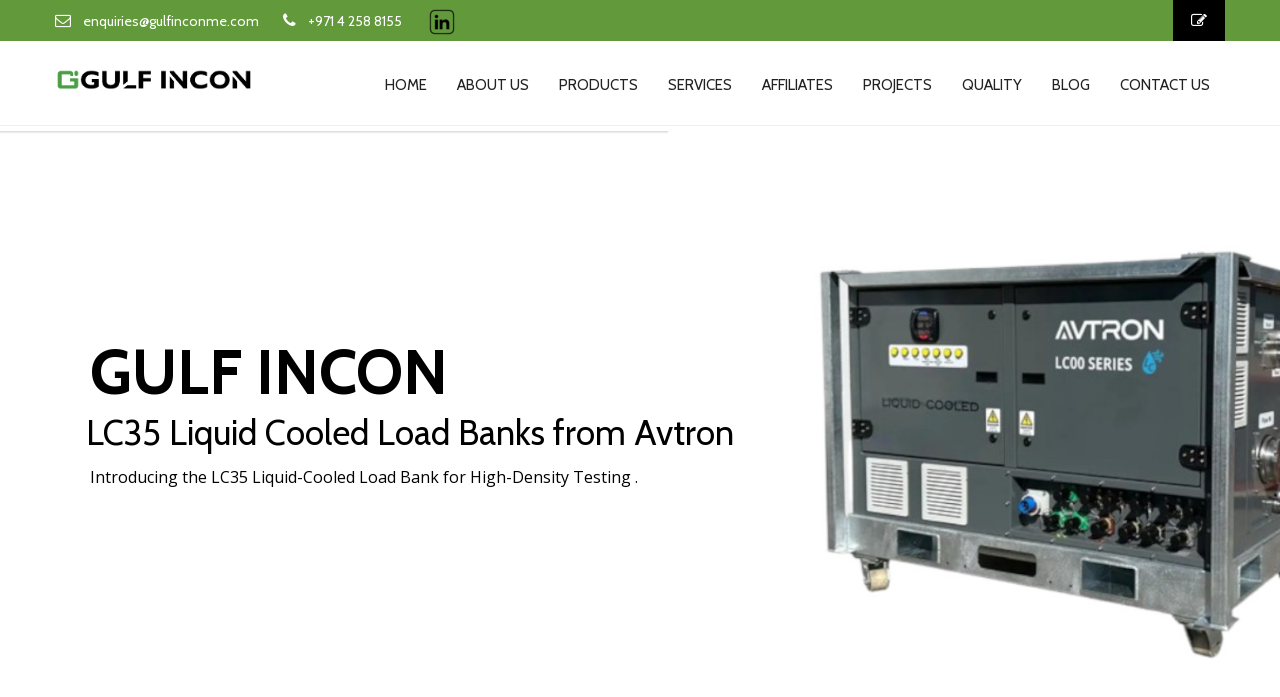

--- FILE ---
content_type: text/html; charset=utf-8
request_url: https://www.gulfinconme.com/Default.aspx
body_size: 10527
content:


<!DOCTYPE html PUBLIC "-//W3C//DTD XHTML 1.0 Transitional//EN" "http://www.w3.org/TR/xhtml1/DTD/xhtml1-transitional.dtd">
<html xmlns="http://www.w3.org/1999/xhtml">
<head><meta charset="utf-8" /><meta name="viewport" content="width=device-width, initial-scale=1.0" /><link rel="stylesheet" type="text/css" href="css/master.css" /><link href="css/pgwslideshow.css" rel="stylesheet" /><link rel="stylesheet" type="text/css" href="css/extralayers.css" media="screen" /><link rel="stylesheet" type="text/css" href="rs-plugin/css/settings.css" media="screen" /><link href="https://fonts.googleapis.com/css?family=Cabin:400,400italic,500,500italic,600,600italic,700,700italic" rel="stylesheet" type="text/css" /><link href="https://fonts.googleapis.com/css?family=Open+Sans:400,300,400italic,600,600italic,700,700italic" rel="stylesheet" type="text/css" /><link rel="shortcut icon" href="images/favicon.ico" />
    <script type="text/javascript">
        function chkfield() {
            if (document.getElementById("txtName").value == "") {
                alert("Enter Full Name");
                document.getElementById("txtName").focus();
                return false;
            }
            else if (document.getElementById("txtEmail").value == "") {
                alert("Enter Email Id");
                document.getElementById("txtEmail").focus();
                return false;
            }
            else if (document.getElementById("txtPhone").value == "") {
                alert("Enter Phone Number");
                document.getElementById("txtPhone").focus();
                return false;
            }
            else if (document.getElementById("txtMessage").value == "") {
                alert("Enter Message");
                document.getElementById("txtMessage").focus();
                return false;
            }
            else if (document.getElementById("txtEmail").value != "") {
                if (/^\w+([\.-]?\w+)*@\w+([\.-]?\w+)*(\.\w{2,3})+$/.test(document.getElementById("txtEmail").value)) {
                    return (true)
                }
                else {
                    alert("Your Email Id is Invalid! Please re-enter.")
                    document.getElementById("txtEmail").focus();
                    return (false)
                }
            }
        }
    </script>
    
    <title>Hydraulic Tools | Hydrotest Pumps, BoltTensioners - Gulf Incon International
        LLC</title>
    <meta name="description" content="Largest Supplier of Hydraulic Tools in UAE - Gulf Incon - offers Hydrotest pumps, bolt tensioners, torque wrenches etc in UAE at competitive price">
    <meta name="keywords" content="Load banks uae, loadbank, torque wrench, bolt tensioner, hydro test, hydraulic tools, cylinders, pumps">

 <!-- Google tag (gtag.js) -->
<script async src="https://www.googletagmanager.com/gtag/js?id=G-60YRNQSBQ5"></script>
<script>
  window.dataLayer = window.dataLayer || [];
  function gtag(){dataLayer.push(arguments);}
  gtag('js', new Date());

  gtag('config', 'G-60YRNQSBQ5');
</script>
<title>

</title></head>
<body>
    <form method="post" action="./Default.aspx" id="form1">
<div class="aspNetHidden">
<input type="hidden" name="__VIEWSTATE" id="__VIEWSTATE" value="TMggobvTv9hDc6g4UyDkjvXlW7XrOyA8fo8fEXvrnpGrOZ63fV9ytIpD1hNIb9sIvSHgpVa7ntMcg1CTvPaG5giNakR4vBqTARV6sw1PIocmOvAI" />
</div>

<div class="aspNetHidden">

	<input type="hidden" name="__VIEWSTATEGENERATOR" id="__VIEWSTATEGENERATOR" value="CA0B0334" />
</div>
    <section class="top-social">
        <div class="container top-nav clearfix padding-0">
            <div class="span4 address pull-left">
                <ul>
                    <li><i class="fa fa-envelope-o"></i></li>
                    <li class="addrs"><a href="mailto:enquiries@gulfinconme.com" style="text-transform: none !Important;
                        color: #fff; font-size: 14px; line-height: 18px; font-family: 'Cabin',sans-serif;">
                        enquiries@gulfinconme.com</a></li>
        
                    <li><i class="fa fa-phone"></i></li>
                    <li class="addrs">+971 4 258 8155</li>
                    <li><a href="https://www.linkedin.com/company/18274914/" target="_blank"><img src="in.jpg" /></a></li>
                </ul>
            </div>
            <div class="span4 social-icon pull-right">
                <ul>
                    <li class="estimate-toggle"><a href=""><i class="fa fa-pencil-square-o"></i></a><a
                        href="ContactUs.aspx" class="get-your-estimate" onclick="window.location='ContactUs.aspx';">GET ESTIMATES</a></li>
                </ul>
            </div>
        </div>
    </section>
    <div class="header4">
        <div class="container padding-0">
            <nav class="navbar navbar-inverse navbar-static-top marginBottom-0" role="navigation">
                <div class="navbar-header">
                    <button type="button" class="navbar-toggle" data-toggle="collapse" data-target="#navbar-collapse-1">
                        <span class="sr-only">Toggle navigation</span> <span class="icon-bar"></span><span
                            class="icon-bar"></span><span class="icon-bar"></span>
                    </button>
                    <a class="navbar-brand" href="Default.aspx">
                        <img src="images/logo.png" class="img-responsive" width="200" alt="Gulf Incon International LLC" /></a>
                </div>
                <div class="collapse navbar-collapse float-right" id="navbar-collapse-1">
                    <ul class="nav navbar-nav">
                        <li><a href="Default.aspx">Home</a></li>
                        <li><a href="AboutUs.aspx">About Us</a></li>

                        <li class="dropdown" onclick="window.location='Products.aspx';"><a href="Products.aspx"
                            class="dropdown-toggle" data-toggle="dropdown">Products</a>
                            <ul class="dropdown-menu">
                                <li><a href="SPXPowerTeam.aspx">SPX Power Team</a></li>
                                <li><a href="SPXBoltingSystems.aspx">SPX Bolting Systems</a></li>
                                <li><a href="Rad.aspx">RAD Torque Systems</a></li>
                                <li><a href="Spxflowapv.aspx">SPX Flow APV</a></li>
                                <li><a href="Hydratron.aspx">Hydratron</a>
                                <li><a href="Spxdehydration.aspx">SPX Dehydration</a></li>
                                <li><a href="Johnsonpump.aspx">SPX Johnson Pump</a></li>
                                <li><a href="SierraMonitor.aspx">Sierra Monitor</a></li>
                                <li><a href="LiquidcooledLoadBanks.aspx">Liquid Cooled Load Bank</a></li>
                                <li><a href="AvtronLoadBanks.aspx">Avtron Load Banks</a></li>
                                <li><a href="ChicagoPneumaticIndustrialTools.aspx">Chicago Pneumatic Industrial Tools</a></li>
                                <li><a href="Boddington.aspx">Boddingtons Insulated Tools</a></li>
                               <li><a href="Hififilters.aspx">Hifi Filters</a></li>
                              <li><a href="Desoutter.aspx">Desoutter Tools</a> </li>
                      <li><a href="Coldjet.aspx">Coldjet</a></li>
                       <li><a href="Hypro.aspx">Hy-Pro Filtration</a></li>
<li><a href="Lincoln.aspx">LINCOLN-SKF Auto Lube</a></li>
<li><a href="Stauff.aspx">Stauff</a></li>
<li><a href="Filters.aspx">3B Filters</a></li>
<li><a href="Recondoil.aspx">SKF RecondOil</a></li>

                                <li><a href="Crowcon.aspx">Crowcon</a></li>
                                <li><a href="IHS.aspx">IHS</a></li>
                                <li><a href="Fuji.aspx">Fuji</a></li>
                              	<li><a href="comelit.aspx">Comelit</a></li>
          

                                
							 <li><a href="Fieldserver.aspx">FieldServer</a></li>
                                <li><a href="MacogaExpansionJoints.aspx">Macoga Expansion Joints</a></li>
                            </ul>
                        </li>
                        <li class="dropdown" onclick="window.location='Services.aspx';"><a href="Services.aspx"
                            class="dropdown-toggle" data-toggle="dropdown">Services </a>
                            <ul class="dropdown-menu">
                                  <li><a href="PipelineServices.aspx">Pipeline Services</a></li>
                                  <li><a href="ProcessServices.aspx">Process Services</a></li>
                                  <li><a href="IndustrialServices.aspx">Industrial Services</a></li>
                                  <li><a href="SpecialityServices.aspx">Speciality Services</a></li>
                                  <li><a href="EquipmentRental.aspx">Equipment Rental</a></li>
                                  <li><a href="Integrated.aspx">Integrated System Testing</a></li>
                                  <li><a href="Calibration.aspx">Calibration</a></li>
                                  <li> <a href="Oilflushing.aspx">Oil Flushing</a></li>
                                  <li><a href="Training.aspx">Training</a></li>
                                <li><a href="ECITBTraining.aspx">ECITB Training</a></li>
                            </ul>
                        </li>
                        <li class="dropdown" onclick="window.location='Affiliates.aspx';"><a href="Affiliates.aspx"
                            class="dropdown-toggle" data-toggle="dropdown">Affiliates</a>
                            <ul class="dropdown-menu">
                                <li style="width: 200px;"><a href="http://www.gicontrols.com/" target="_blank">Gulf
                                    Incon Controls International LLC</a></li>
                                <li style="width: 200px;"><a href="http://www.interflexme.com" target="_blank">Interflex
                                    Trading LLC</a></li>
                                <li style="width: 200px;"><a href="http://www.alyasat.ae/" target="_blank">Al Yasat
                                    Commercial &amp; Management Services LLC SPC</a></li>
                                <li style="width: 200px;"><a href="http://www.powerflowqatar.com" target="_blank">Powerflow
                                    Qatar LLC</a></li>
                                <li style="width: 200px;"><a href="http://www.thomsonrubbers.com" target="_blank">Thomson
                                    Rubbers India Pvt LTD</a></li>
                                <li style="width: 200px;"><a href="http://www.actionmed.ae/" target="_blank">ActionMed
                                    Medical Equipment Provider</a></li>
									<li style="width: 200px;"><a href="https://gulfinconsa.com" target="_blank">Gulf Incon International KSA</a></li>

                            </ul>
                        </li>
                        <li><a href="GIIprojects.aspx">Projects</a></li>
                        <li><a href="Quality.aspx"> Quality</a></li>
                        <li><a href="Blog.aspx">Blog</a></li>
                        <li><a href="ContactUs.aspx">Contact Us</a></li>
                    </ul>
                </div>
            </nav>
        </div>
    </div>
    
     <div class="fullscreen-container">
        <div class="slider fullscreenbanner text-center">
            <ul>
                <li data-transition="boxslide" data-slotamount="7">
                    <img src="images/slider/1.jpg" alt=" Torque Wrench" />
                    <div class="tp-caption sft customout" data-x="50" data-y="220" data-customout="x:0;y:0;z:0;rotationX:0;rotationY:0;rotationZ:0;scaleX:0.75;scaleY:0.75;skewX:0;skewY:0;opacity:0;transformPerspective:600;transformOrigin:50% 50%;"
                        data-speed="500" data-start="800" data-easing="Back.easeOut" data-endspeed="500"
                        data-endeasing="Power4.easeIn" data-captionhidden="on" style="font-size: 63px;
                        font-weight: 700; line-height: 51px; text-transform: uppercase; color: #000;
                        font-family: 'Cabin' ,sans-serif;">
                        Gulf Incon 
                    </div>
                    <div class="tp-caption skewfromleft " data-speed="500" data-x="46" data-start="900"
                        data-endspeed="500" data-y="295" style="font-size: 35px; font-weight: 300; line-height: 24px;
                        color: #000; font-family: 'Cabin' ,sans-serif;">
                      LC35 Liquid Cooled Load Banks from Avtron </div>
                    <div class="tp-caption rfl" data-speed="500" data-start="1000" data-endspeed="500"
                        data-x="50" data-y="340" style="font-size: 16px; font-style: normal; color: #000;
                        font-weight: normal; font-family: 'Open Sans' ,sans-serif;">
                         Introducing the LC35 Liquid-Cooled Load Bank for High-Density Testing .
                    </div>
                    <div class="tp-caption sft" data-speed="500" data-start="1000" data-endspeed="500"
                        data-x="50" data-y="360" style="font-size: 16px; font-style: normal; color: #fff;
                        font-weight: normal; font-family: 'Open Sans' ,sans-serif;">
                        
                    </div>
                    <div class="tp-caption sft" data-speed="500" data-start="1000" data-endspeed="500"
                        data-x="50" data-y="380" style="font-size: 16px; font-style: normal; color: #fff;
                                                        font-weight: normal; font-family: 'Open Sans' ,sans-serif;"></div>
                        
                </li>
                <li data-transition="boxslide" data-slotamount="7">
                    <img src="images/slider/lc20loadbanks.jpg" alt="Bolt Tensioner" />
                    <div class="tp-caption sft customout" data-x="50" data-y="220" data-customout="x:0;y:0;z:0;rotationX:0;rotationY:0;rotationZ:0;scaleX:0.75;scaleY:0.75;skewX:0;skewY:0;opacity:0;transformPerspective:600;transformOrigin:50% 50%;"
                        data-speed="500" data-start="800" data-easing="Back.easeOut" data-endspeed="500"
                        data-endeasing="Power4.easeIn" data-captionhidden="on" style="font-size: 63px;
                        font-weight: 700; line-height: 51px; text-transform: uppercase; color: #000;
                        font-family: 'Cabin' ,sans-serif;">
                        Gulf Incon 
                    </div>
                    <div class="tp-caption skewfromleft " data-speed="500" data-x="46" data-start="900"
                        data-endspeed="500" data-y="295" style="font-size: 35px; font-weight: 300; line-height: 24px;
                        color: #fff; font-family: 'Cabin' ,sans-serif;">
                      Revolutionizing Data Center Testing with </div>
                    <div class="tp-caption rfl" data-speed="500" data-start="1000" data-endspeed="500"
                        data-x="50" data-y="340" style="font-size: 16px; font-style: normal; color: #fff;
                        font-weight: normal; font-family: 'Open Sans' ,sans-serif;">
                High-Efficiency Liquid-Cooled Load Banks
                    </div>
                    <div class="tp-caption sft" data-speed="500" data-start="1000" data-endspeed="500"
                        data-x="50" data-y="360" style="font-size: 16px; font-style: normal; color: #fff;
                        font-weight: normal; font-family: 'Open Sans' ,sans-serif;">
                      
                    </div>
                    <div class="tp-caption sft" data-speed="500" data-start="1000" data-endspeed="500"
                        data-x="50" data-y="380" style="font-size: 16px; font-style: normal; color: #fff;
                        font-weight: normal; font-family: 'Open Sans' ,sans-serif;">
                        </div>
                </li>
                <li data-transition="boxslide" data-slotamount="7">
                    <img src="images/slider/history1.jpg" alt="Bolt Tensioner" />
                    <div class="tp-caption sft customout" data-x="50" data-y="220" data-customout="x:0;y:0;z:0;rotationX:0;rotationY:0;rotationZ:0;scaleX:0.75;scaleY:0.75;skewX:0;skewY:0;opacity:0;transformPerspective:600;transformOrigin:50% 50%;"
                        data-speed="500" data-start="800" data-easing="Back.easeOut" data-endspeed="500"
                        data-endeasing="Power4.easeIn" data-captionhidden="on" style="font-size: 63px;
                        font-weight: 700; line-height: 51px; text-transform: uppercase; color: #fff;
                        font-family: 'Cabin' ,sans-serif;">
                        Gulf Incon 
                    </div>
                    <div class="tp-caption skewfromleft " data-speed="500" data-x="46" data-start="900"
                        data-endspeed="500" data-y="295" style="font-size: 35px; font-weight: 300; line-height: 24px;
                        color: #fff; font-family: 'Cabin' ,sans-serif;">
                         Serving the Data Center Industry </div>
                    <div class="tp-caption rfl" data-speed="500" data-start="1000" data-endspeed="500"
                        data-x="50" data-y="340" style="font-size: 16px; font-style: normal; color: #fff;
                        font-weight: normal; font-family: 'Open Sans' ,sans-serif;">
                      with Both Liquid and Air-Cooled Load Banks for Maximum Efficiency
                    </div>
                    <div class="tp-caption sft" data-speed="500" data-start="1000" data-endspeed="500"
                        data-x="50" data-y="360" style="font-size: 16px; font-style: normal; color: #fff;
                        font-weight: normal; font-family: 'Open Sans' ,sans-serif;">
                      
                    </div>
                    <div class="tp-caption sft" data-speed="500" data-start="1000" data-endspeed="500"
                        data-x="50" data-y="380" style="font-size: 16px; font-style: normal; color: #fff;
                        font-weight: normal; font-family: 'Open Sans' ,sans-serif;">
                        </div>
                </li>
                <li data-transition="fade" data-slotamount="7" data-masterspeed="1500">
                    <img src="images/slider/3.jpg" alt="Hydrotest Pumps" data-bgfit="cover" data-bgrepeat="no-repeat" />
                    <div class="tp-caption sft customout" data-x="50" data-y="220" data-customout="x:0;y:0;z:0;rotationX:0;rotationY:0;rotationZ:0;scaleX:0.75;scaleY:0.75;skewX:0;skewY:0;opacity:0;transformPerspective:600;transformOrigin:50% 50%;"
                        data-speed="500" data-start="800" data-easing="Back.easeOut" data-endspeed="500"
                        data-endeasing="Power4.easeIn" data-captionhidden="on" style="font-size: 63px;
                        font-weight: 700; line-height: 51px; text-transform: uppercase; color: #fff;
                        font-family: 'Cabin' ,sans-serif;">
                        Gulf Incon
                    </div>
                    <div class="tp-caption skewfromleft " data-speed="500" data-x="46" data-start="900"
                        data-endspeed="500" data-y="295" style="font-size: 35px; font-weight: 300; line-height: 24px;
                        color: #fff; font-family: 'Cabin' ,sans-serif;">
                        A Hydraulic &amp; Instrumentation Co</div>
                    <div class="tp-caption rfl" data-speed="500" data-start="1000" data-endspeed="500"
                        data-x="50" data-y="340" style="font-size: 16px; font-style: normal; color: #fff;
                        font-weight: normal; font-family: 'Open Sans' ,sans-serif;">
                        GULF INCON INTERNATIONAL LLC is having more than
                    </div>
                    <div class="tp-caption sft" data-speed="500" data-start="1000" data-endspeed="500"
                        data-x="50" data-y="360" style="font-size: 16px; font-style: normal; color: #fff;
                        font-weight: normal; font-family: 'Open Sans' ,sans-serif;">
                        15 years experience in supply / service / calibration /
                    </div>
                    <div class="tp-caption sft" data-speed="500" data-start="1000" data-endspeed="500"
                        data-x="50" data-y="380" style="font-size: 16px; font-style: normal; color: #fff;
                        font-weight: normal; font-family: 'Open Sans' ,sans-serif;">
                        onsite jobs for hydraulic and instrumentation products.</div>
                </li>
                <li data-transition="fade" data-slotamount="7" data-masterspeed="1500">
                    <img src="images/slider/5.jpg" alt=" Torque Wrenches UAE" data-bgfit="cover" data-bgrepeat="no-repeat" />
                    <div class="tp-caption sft customout" data-x="50" data-y="220" data-customout="x:0;y:0;z:0;rotationX:0;rotationY:0;rotationZ:0;scaleX:0.75;scaleY:0.75;skewX:0;skewY:0;opacity:0;transformPerspective:600;transformOrigin:50% 50%;"
                        data-speed="500" data-start="800" data-easing="Back.easeOut" data-endspeed="500"
                        data-endeasing="Power4.easeIn" data-captionhidden="on" style="font-size: 63px;
                        font-weight: 700; line-height: 51px; text-transform: uppercase; color: #fff;
                        font-family: 'Cabin' ,sans-serif;">
                        Gulf Incon
                    </div>
                    <div class="tp-caption skewfromleft " data-speed="500" data-x="46" data-start="900"
                        data-endspeed="500" data-y="295" style="font-size: 35px; font-weight: 300; line-height: 24px;
                        color: #fff; font-family: 'Cabin' ,sans-serif;">
                        A Hydraulic &amp; Instrumentation Co</div>
                    <div class="tp-caption rfl" data-speed="500" data-start="1000" data-endspeed="500"
                        data-x="50" data-y="340" style="font-size: 16px; font-style: normal; color: #fff;
                        font-weight: normal; font-family: 'Open Sans' ,sans-serif;">
                        GULF INCON INTERNATIONAL LLC is having more than
                    </div>
                    <div class="tp-caption sft" data-speed="500" data-start="1000" data-endspeed="500"
                        data-x="50" data-y="360" style="font-size: 16px; font-style: normal; color: #fff;
                        font-weight: normal; font-family: 'Open Sans' ,sans-serif;">
                        15 years experience in supply / service / calibration /
                    </div>
                    <div class="tp-caption sft" data-speed="500" data-start="1000" data-endspeed="500"
                        data-x="50" data-y="380" style="font-size: 16px; font-style: normal; color: #fff;
                        font-weight: normal; font-family: 'Open Sans' ,sans-serif;">
                        onsite jobs for hydraulic and instrumentation products.</div>
                </li>
            </ul>
        </div>
    </div>
    <div class="about-us background-color-white" id="1">
        <div class="row padding-top-84">
            <div class="container history-section padding-0">
                <div class="col-md-6 col-sm-6 col-xs-12 history padding-left-0">
                    <h3>
                        About Us</h3>
                    <div class="small-title">
                        <div class="line1 background-color-white">
                        </div>
                        <div class="line2 background-color-white">
                        </div>
                        <div class="clearfix">
                        </div>
                    </div>
                    <div>
                        <p>
                            GULF INCON INTERNATIONAL LLC has more than 15 years experience in supply / service
                            / calibration / onsite jobs for hydraulic and instrumentation products. Our comprehensive
                            product range and on-site service teams support our local and global customers in
                            UAE. Our aim is to maximize safety and improve operational efficiency by supplying
                            products and services that provide high quality supply and service jobs.Our Main
                            Products are Hydrotest pumps, valve test benches, bolt tensioners, Loadbanks, torque
                            wrenches, Gas Detectors etc.</p>
                        <p>
                            Activities range from sale and rental, training and the provision of on-site services
                            On-Shore and Off-shore jobs carried out by our competent and experienced technicians.</p>
                    </div>
                    <div class="col-md-3 col-sm-3 col-xs-12 padding-right-0  margin-top-40 read-more padding-left-0">
                        <a href="AboutUs.aspx">Read More</a>
                    </div>
                </div>
                <div class="about-slider col-md-6 col-sm-6 col-xs-12 padding-right-0">
                    <div id="owl-testimonial-1" class="testimonials-ct">
                        <div class="item">
                            <div class="content-right-md">
                                <figure class="effect-layla">
								    <img src="images/history1.jpg" alt="Hydrotest Pumps" />
								    <figcaption>
								    </figcaption>
						        </figure>
                            </div>
                        </div>
                        <div class="item">
                            <div class="content-right-md">
                                <figure class="effect-layla">
								    <img src="images/history.jpg" alt="Hydrotest Pumps" />
								    <figcaption>
							        </figcaption>
							    </figure>
                            </div>
                        </div>
                        <div class="item">
                            <div class="content-right-md">
                                <figure class="effect-layla">
								    <img src="images/history2.jpg" alt=" Torque Wrenches UAE" />
								    <figcaption>
								    </figcaption>
						        </figure>
                            </div>
                        </div>
                    </div>
                </div>
            </div>
        </div>
        <div class="row padding-top-74 padding-bottom-64">
            <div class="container about-services padding-0">
                <div class="col-md-4 col-sm-4 col-xs-12 servicesone padding-left-0">
                    <div class="float-left">
                        <h4>
                            Liquid Cooled Load Banks</h4>
                        <div>
                            <img src="images/liquidcooledloadbanks.jpg" alt="Hydraulic Tools UAE" /></div>
                        <br>
                        <p align="justify">
                            Introducing our all-new liquid cooled load banks – a groundbreaking solution designed to meet the demands of modern power testing applications. Engineered for efficiency, precision, and durability, our load banks leverage advanced liquid cooling technology to provide superior load testing. </p>
                        <p>
                            <a href="LiquidcooledLoadBanks.aspx">Read More...</a></p>
                    </div>
                </div>
                
                       <div class="col-md-4 col-sm-4 col-xs-12 servicesone padding-left-0">
                    <div class="float-left">
                        <h4>
                            Joint Integrity / Flange Management</h4>
                        <div>
                            <img src="images/joint-integrity.jpg" alt="Hydraulic Tools UAE" /></div>
                        <br>
                        <p align="justify">
                            Joint Integrity maintains and refurbishes all bolted flange joints at oil, gas and
                            chemical sites - both onshore and offshore. Built upon our unique and highly flexible
                            IMS, FLANGEPRO can be used in many different fields, project phases and for many
                            different service lines and activities</p>
                        <p>
                            <a href="JointIntegrityFlangeManagement.aspx">Read More...</a></p>
                    </div>
                </div>
                  <div class="col-md-4 col-sm-4 col-xs-12 servicesone padding-left-0">
                    <div>
                        <h4>
                            On Site Testing and Services</h4>
                        <div>
                            <img src="images/ontheservice.jpg" alt="Bolt Tensioner UAE" /></div>
                        <br>
                        <p>
                            Gulf Incon International LLC offers unsurpassed services in Bolting and Hydrotesting,
                            Load banks, Expansion Joints, Water blasters
                        </p>
                        <p>
                            <a href="OnSiteTestingServices.aspx">Read More...</a></p>
                    </div>
                </div>
               
            </div>
        </div>
    </div>
    <div class="about-us background-color-white border-top-gray">
        <div class="row" id="our-news">
            <div class="container padding-bottom-54 padding-top-30 padding-left-0 padding-right-0"
                id="what-we">
                <h3>
                    Services</h3>
                <div class="small-title">
                    <div class="line1 background-color-white">
                    </div>
                    <div class="line2 background-color-white">
                    </div>
                    <div class="clearfix">
                    </div>
                </div>
                <div class="col-md-4 col-sm-4 col-xs-12 wedo">
                    <div class="gri">
                        <figure class="effect-layla">
					        <img src="images/blog/1.jpg" alt="Hydraulic Tools" />
						    <figcaption>
						    </figcaption>
				        </figure>
                    </div>
                    <div class="clearfix">
                    </div>
                    <h4>
                        Load Bank for Sale
                    </h4>
                    <p align="justify">
                        Gulf Incon International LLC provides cutting-edge load Bnaks that ensure your electrical systems, generators, and power infrastructure perform at their best. With our Load Bank, you can count on equipment that operates seamlessly under pressure, maximizing efficiency and minimizing downtime in even the most demanding environments....</p>
                    <div class="more float-left">
                        <a href="LoadBank.aspx">Read More</a>
                    </div>
                </div>
                <div class="col-md-4 col-sm-4 col-xs-12 wedo">
                    <div class="gri">
                        <figure class="effect-layla">
						    <img src="images/blog/2.jpg" alt="Hydrotest Pumps" />
					        <figcaption>
						    </figcaption>
					    </figure>
                    </div>
                    <div class="clearfix">
                    </div>
                    <h4 style="padding-bottom: 48px">
                        Rack Mounted Load banks</h4>
                    <p align="justify">
                        Rack mounted load banks are used to test the following in the data center:
                        <br>
                        • Power distribution installation
                        <br>
                        • Hot / cold aisle air flow
                        <br>
                        • Rack mount outlets in the racks
                    </p>
                    <div class="more float-left">
                        <a href="RackMountedLoadBanks.aspx">Read More</a>
                    </div>
                </div>
                <div class="col-md-4 col-sm-4 col-xs-12 wedo">
                    <div class="gri">
                        <figure class="effect-layla">
						    <img src="images/blog/3.jpg" alt="Hydrotest Pumps" />
						    <figcaption>
						    </figcaption>
					    </figure>
                    </div>
                    <div class="clearfix">
                    </div>
                    <h4 style="padding-bottom: 48px">
                        Rental Services
                    </h4>
                    <p align="justify">
                        Although all systems or equipment’s can be purchased, it is often more cost effective
                        to rent the equipment’s instead, if the units are used only for a shutdown jobs
                        or during a commissioning stage. Renting an equipment will save customers from significant
                        initial...
                    </p>
                    <div class="more float-left">
                        <a href="RentalServices.aspx">Read More</a>
                    </div>
                </div>
            </div>
        </div>
    </div>
    <div class="about-us background-color-white border-top-gray">
        <div class="row" id="our-news">
            <div class="container padding-bottom-54 padding-top-30 padding-left-0 padding-right-0"
                id="what-we">
                <h3>
                    Client Appreciations</h3>
                 <div class="small-title">
                    <div class="line1 background-color-white">
                    </div>
                    <div class="line2 background-color-white">
                    </div>
                    <div class="clearfix">
                    </div>
                </div>

                <div class="col-md-4 col-sm-4 col-xs-12 wedo">
                    <div class="gri">
                        <figure class="effect-layla">
						    <img src="images/hydraulictools1.png" alt="Hydrotest Pumps" />
					        <figcaption>
						    </figcaption>
					    </figure>
                    </div>
                    <div class="clearfix">
                    </div>

                    </div>
                <div class="col-md-4 col-sm-4 col-xs-12 wedo">
                    <div class="gri">
                        <figure class="effect-layla">
						    <img src="images/hydraulictools2.png" alt="Hydrotest Pumps" />
						    <figcaption>
						    </figcaption>
					    </figure>
                    </div>
                    <div class="clearfix">
                    </div>
                    </div>
                    <div class="col-md-4 col-sm-4 col-xs-12 wedo">
                        <div class="gri">
                            <figure class="effect-layla">
    						    <img src="images/hydraulictools3.png" alt="Hydrotest Pumps" />
    					        <figcaption>
    						    </figcaption>
    					    </figure>
                        </div>
                        <div class="clearfix">
                        </div>

                        </div>
                    <div class="col-md-3 col-sm-3 col-xs-12 padding-right-0  margin-top-40 read-more padding-left-0">
                        <a href="Servicing.aspx">Read More</a>
                    </div>
                   </div>
            </div>
        </div>
    </div>




    <div class="row">
        <div class="panel panel-default ">
            <div class="col-md-2 col-sm-2 col-xs-12 contact-top-bar">
                <i class="fa fa-pencil-square-o"></i>
            </div>
            <div class="before-estimate background-color-darkgray padding-top-84 padding-bottom-84">
                <div class="container">
                    <h3>
                        SCHEDULE AN ESTIMATION NOW!</h3>
                    <p>
                        Our Expert Will be on your Door Step</p>
                    <div class="clickable">
                        Click Here</div>
                </div>
            </div>
            <div class="contact-us background-color-darkgray panel-body">
                <div class="container contact3-form padding-bottom-84 padding-left-0 padding-right-0">
                    <div id="form-messages">
                    </div>
                    <div class="form2" id="ajax-contact">
                        <div class="col-md-4 col-sm-4 col-xs-12 padding-left-0">
                            <input name="ctl00$txtName" type="text" id="txtName" placeholder="Name *" />
                        </div>
                        <div class="col-md-4 col-sm-4 col-xs-12">
                            <input name="ctl00$txtEmail" type="text" id="txtEmail" placeholder="Email *" />
                        </div>
                        <div class="col-md-4 col-sm-4 col-xs-12 padding-right-0">
                            <input name="ctl00$txtPhone" type="text" id="txtPhone" placeholder="Phone *" />
                        </div>
                        <div class="clearfix">
                        </div>
                        <div class="col-md-12 col-sm-12 col-xs-12 padding-0">
                            <textarea name="ctl00$txtMessage" rows="2" cols="20" id="txtMessage" placeholder="Message *">
</textarea>
                        </div>
                        <div class="clearfix">
                        </div>
                        <div class="message3-btn col-md-3 col-sm-3 col-xs-12" style="height: 60px;">
                            <input type="submit" name="ctl00$btnSend" value="SEND THE MESSAGE" onclick="return chkfield();" id="btnSend" class="submit" />
                            <br />
                            <span id="lblMessage" style="color:Red;"></span>
                        </div>
                    </div>
                </div>
                <div class="panel-heading">
                    <span class="clickablee"><i class="fa fa-angle-double-up"></i></span>
                </div>
            </div>
            <div>
                <div id="footer">
                    <div class="container padding-0 footer">
                        <div class="footer-widget padding-bottom-40 padding-top-40">
                            <div class="col-md-3 col-sm-3 col-xs-12 widget">
                                <h4 class="wid-title">
                                    About Company</h4>
                                <div class="small-title">
                                    <div class="line1">
                                    </div>
                                    <div class="line2">
                                    </div>
                                    <div class="clearfix">
                                    </div>
                                </div>
                                <p>
                                    GULF INCON INTERNATIONAL LLC is having more than 15 years experience in supply /
                                    service / calibration / onsite jobs for hydraulic and instrumentation products.</p>
                            </div>
                            <div class="col-md-3 col-sm-3 col-xs-12 widget">
                                <h4 class="wid-title">
                                    Quick Links</h4>
                                <div class="small-title">
                                    <div class="line1">
                                    </div>
                                    <div class="line2">
                                    </div>
                                    <div class="clearfix">
                                    </div>
                                </div>
                                <ul class="short-links">
                                    <li><a href="Default.aspx">Home</a></li>
                                    <li><a href="AboutUs.aspx">About Us</a></li>
                                    <li><a href="Products.aspx">Products</a></li>
                                    <li><a href="Services.aspx">Services</a></li>
                                    <li><a href="Affiliates.aspx">Affiliates</a></li>
                                    <li><a href="Projects.aspx">Projects</a></li>
                                    <li><a href="Quality.aspx">Quality</a></li>
                                    <li><a href="Blog.aspx">Blog</a></li>
                                    <li><a href="ContactUs.aspx">Contact Us</a></li>
                                </ul>
                            </div>
                            <div class="col-md-3 col-sm-3 col-xs-12 widget info-widget">
                                <h4 class="wid-title">
                                    Get in touch</h4>
                                <div class="small-title">
                                    <div class="line1">
                                    </div>
                                    <div class="line2">
                                    </div>
                                    <div class="clearfix">
                                    </div>
                                </div>
                                <p>
                                    <strong>Dubai Address</strong>
                                </p>
                                <p>
                                    <i class="fa fa-map-marker"></i>19th St - Al Qusais Industrial Area - Al Qusais Industrial Area 1 - Dubai</p>
                                <p>
                                    <i class="fa fa-envelope-o"></i><a href="mailto:enquiries@gulfinconme.com" style="text-transform: none !Important;
                                        color: #4e4e4e; font-size: 14px; line-height: 26px; font-family: 'Open Sans', sans-serif;">
                                        enquiries@gulfinconme.com</a>
                                </p>
                                <p>
                                    <i class="fa fa-envelope-o"></i><a href="mailto:gii@eim.ae" style="text-transform: none !Important;
                                        color: #4e4e4e; font-size: 14px; line-height: 26px; font-family: 'Open Sans', sans-serif;">
                                        gii@eim.ae</a>
                                </p>
                                <p>
                                    <i class="fa fa-phone"></i>+971 4 2588155
                                </p>

                                <br />
                                <p>
                                    <strong>Abudhabi Address</strong></p>
                                <p>
                                    <i class="fa fa-map-marker"></i>P.O. Box 130217
                                    <br />
                                    Abu Dhabi</p>
                                <p>
                                    <i class="fa fa-envelope-o"></i><a href="mailto:info@alyasat.ae" style="text-transform: none !Important;
                                        color: #4e4e4e; font-size: 14px; line-height: 26px; font-family: 'Open Sans', sans-serif;">
                                         info@alyasat.ae</a>
                                </p>
                                <p>
                                    <i class="fa fa-phone"></i>+971 2 650 4373
                                </p>
                                <p>
                                    <i class="fa fa-fax"></i>+971 2 650 4374
                                </p>
                            </div>
                            <div class="col-md-3 col-sm-3 col-xs-12 widget flicker-widget">
                                <h4 class="wid-title">
                                    Location</h4>
                                <div class="small-title">
                                    <div class="line1">
                                    </div>
                                    <div class="line2">
                                    </div>
                                    <div class="clearfix">
                                    </div>
                                </div>
                                <iframe src="https://www.google.com/maps/embed?pb=!1m18!1m12!1m3!1d3607.213220681306!2d55.38692871501152!3d25.297039383849878!2m3!1f0!2f0!3f0!3m2!1i1024!2i768!4f13.1!3m3!1m2!1s0x3e5f5c1053f80bbd%3A0x1718c64d0e06d37a!2sGulf%20Incon%20International%20L.L.C.%20-%20Dubai!5e0!3m2!1sen!2sae!4v1589699877304!5m2!1sen!2sae" width="100%" height="150%" frameborder="0" style="border:0;" allowfullscreen="" aria-hidden="false" tabindex="0"></iframe>
                                <br />
                                <br />
                                <br />
                                <iframe src="https://www.google.com/maps/embed?pb=!1m14!1m8!1m3!1d14540.484308347666!2d54.462838!3d24.3422747!3m2!1i1024!2i768!4f13.1!3m3!1m2!1s0x3e5e40f5789fd25f%3A0x2fc826b5e00980f2!2sAl%20Yasat%20Commercial%20and%20Management%20Services!5e0!3m2!1sen!2sae!4v1589700239875!5m2!1sen!2sae" width="100%" height="150%" frameborder="0" style="border:0;" allowfullscreen="" aria-hidden="false" tabindex="0"></iframe>
                            </div>
                            <div class="clearfix">
                            </div>
                        </div>
                        <div class="container copy-right padding-top-50">
                            <div class="float-left">
                                <p>
                                    Â© 2017 All Rights Reserved | Website Designed &amp; Developed by <a href="http://www.advancecreationsit.com/"
                                        target="_blank">ACIT</a>
                                </p>
                            </div>
                            <div class="fot-social float-right">
                                <a href="https://www.facebook.com/gulfinconintl/" target="_blank"><i class="fa fa-facebook">
                                </i></a>&nbsp;<a href="https://twitter.com/gulfinconme" target="_blank"><i class="fa fa-twitter"></i>
                                </a><a href="https://www.linkedin.com/company/18274914/" target="_blank"><i class="fa fa-linkedin">
                                </i></a>
                            </div>
                        </div>
                    </div>
                </div>
            </div>
            <div class="clearfix">
            </div>
        </div>
    </div>
    <script src="js/jquery.js"></script>
    <script src="js/bootstrap.min.js"></script>
    <script src="rs-plugin/js/jquery.themepunch.tools.min.js"></script>
    <script src="rs-plugin/js/jquery.themepunch.revolution.min.js"></script>
    <script src="js/carousel/triger.js"></script>
    <script src="js/viedobox/video.js"></script>
    <script type="text/javascript" src="js/jquery.fancybox.pack.js?v=2.1.5"></script>
    <script src="js/owl.carousel.js"></script>
    <script src="js/migrate.js"></script>
    <script src="js/pgwslideshow.js"></script>
    <script src="js/carousel/team.js"></script>
    <script src="js/app.js"></script>
    </form>
</body>
</html>


--- FILE ---
content_type: text/css
request_url: https://www.gulfinconme.com/css/master.css
body_size: 35
content:
/*------------------------------------*\
	Template Name: Constructive one page html template with page builder
	Date: August 2015 
	Description: One page html template. 
	Version: 1.0.0
	Author: codeliono 
	
	
/*------------------------------------*/


@import "../bootstrap/css/bootstrap.css";


@import "style.css";
@import "color.css";
@import "responsive.css";
@import "font-awesome.css";



--- FILE ---
content_type: text/css
request_url: https://www.gulfinconme.com/css/pgwslideshow.css
body_size: 1504
content:
/**
 * PgwSlideshow - Version 2.0
 *
 * Copyright 2014, Jonathan M. Piat
 * http://pgwjs.com - http://pagawa.com
 *
 * Released under the GNU GPLv3 license - http://opensource.org/licenses/gpl-3.0
 */
.pgwSlideshow {
    width: 100%;
    background: #fff;
    display: none;
	
}

.pgwSlideshow a{
    color: #fff;
}

.pgwSlideshow .ps-current {
    text-align: center;
    position: relative;
    min-height: 150px;
    overflow: hidden;
}

.pgwSlideshow .ps-current > ul  > li {
    text-align: center;
    width: 100%;
    z-index: 1;
    opacity: 0;
    display: block;
}

.pgwSlideshow .ps-current > ul  > li img {
    display: block;
    width: 100%;
    margin: auto;
}

.pgwSlideshow .ps-caption {
    background: rgba(0, 0, 0, 0.5);
    filter:  progid:DXImageTransform.Microsoft.gradient(GradientType=0,startColorstr='#99000000', endColorstr='#99000000');
    -ms-filter: "progid:DXImageTransform.Microsoft.gradient(GradientType=0,startColorstr='#99000000', endColorstr='#99000000')";
    text-align: left;
    font-size: 1rem;
    color: #fff;
    position: absolute;
    left: 0px;
    bottom: 0px;
    width: 100%;
    padding: 10px;
    display: none !important;
}

.pgwSlideshow .ps-caption span {
    padding: 7px;
    display: inline-block;
}

.pgwSlideshow .ps-list {
   
    background: #fff;
    overflow: hidden;
    position: relative;
}

.pgwSlideshow .ps-list ul {
    position: relative;
    list-style: none;
    margin: 0;
    padding: 0;
    left: 0;
	margin-left:0px !important;
	 margin-top:10px !important;
	 width:100% !important;
	 padding-left:9px !important;
	 
}



.pgwSlideshow .ps-list li .ps-item:first-child{
	
}
.pgwSlideshow .ps-list li {
    float: left;
}
.ps-current ul{
	margin:0px !important;
	padding:0px !important;
	
}
.pgwSlideshow .ps-list li .ps-item {
    display: block;
    margin-right:10px;
	margin-bottom:0px;
    opacity: 0.6;
    filter: alpha(opacity=60);
	
}
.pgwSlideshow .ps-list li .ps-item :last-child{
	 margin-right:0px !important;

}

#service-detail-page2 .pgwSlideshow .ps-list li img {
    display: block;
    
    width: 132px;
    height: 80px;
}
#project-details .pgwSlideshow .ps-list li img {
    
    
    width: 135px;
    height: 80px;
}
#service-detail-page .pgwSlideshow .ps-list li img {
    
    
    width: 135px;
    height: 80px;
}
#shope-detail-page .pgwSlideshow .ps-list li img {
    
    
    width: 130px;
    height: 80px;
}
.pgwSlideshow .ps-list li .ps-item.ps-selected {
    float: left;
    opacity: 1;
   
    overflow: hidden;
}
.ps-list .ps-prev,.ps-list .ps-next{
	display:none !important;
}
.pgwSlideshow .ps-list li .ps-item.ps-selected img {
   
}

.pgwSlideshow .ps-prevIcon {
    border-color:transparent #fff transparent;
    border-style: solid;
    border-width: 10px 10px 10px 0;
    display: block;
}

.pgwSlideshow .ps-nextIcon {
    border-color:transparent #fff transparent;
    border-style: solid;
    border-width: 10px 0 10px 10px;
    display: block;
}

.pgwSlideshow .ps-current .ps-prev {
    background: rgba(0, 0, 0, 0.5);
    filter:  progid:DXImageTransform.Microsoft.gradient(GradientType=0,startColorstr='#99000000', endColorstr='#99000000');
    -ms-filter: "progid:DXImageTransform.Microsoft.gradient(GradientType=0,startColorstr='#99000000', endColorstr='#99000000')";
    border: 1px solid #777;
    border-left: 0;
    border-radius: 0 4px 4px 0;
    position: absolute;
    padding: 20px 20px 20px 15px;
    left: 0;
    top: 45%;
    cursor: pointer;
}

.pgwSlideshow .ps-current .ps-next {
    background: rgba(0, 0, 0, 0.5);
    filter:  progid:DXImageTransform.Microsoft.gradient(GradientType=0,startColorstr='#99000000', endColorstr='#99000000');
    -ms-filter: "progid:DXImageTransform.Microsoft.gradient(GradientType=0,startColorstr='#99000000', endColorstr='#99000000')";
    border: 1px solid #777;
    border-right: 0;
    border-radius: 4px 0 0 4px;
    position: absolute;
    padding: 20px 15px 20px 20px;
    right: 0;
    top: 45%;
    cursor: pointer;
}

.pgwSlideshow .ps-list .ps-prev {
    background: rgba(0, 0, 0, 0.5);
    filter:  progid:DXImageTransform.Microsoft.gradient(GradientType=0,startColorstr='#bb000000', endColorstr='#bb000000');
    -ms-filter: "progid:DXImageTransform.Microsoft.gradient(GradientType=0,startColorstr='#bb000000', endColorstr='#bb000000')";
    border: 1px solid #777;
    border-left: 0;
    border-radius: 0 4px 4px 0;
    padding: 20px 15px 20px 12px;
    cursor: pointer;
    position: absolute;
    left: 0;
    top: 25px;
    z-index: 1000;
    display: none;
}

.pgwSlideshow .ps-list .ps-next {
    background: rgba(0, 0, 0, 0.5);
    filter:  progid:DXImageTransform.Microsoft.gradient(GradientType=0,startColorstr='#bb000000', endColorstr='#bb000000');
    -ms-filter: "progid:DXImageTransform.Microsoft.gradient(GradientType=0,startColorstr='#bb000000', endColorstr='#bb000000')";
    border: 1px solid #777;
    border-right: 0;
    border-radius: 4px 0 0 4px;
    padding: 20px 12px 20px 15px;
    cursor: pointer;
    position: absolute;
    right: 0;
    top: 25px;
    z-index: 1000;
    display: none;
}

/*
 * The media-queries are not used because IE8 doesn't support them.
 */
.pgwSlideshow.narrow .ps-list li img {
    width: 39px;
    height: 39px;
}

.pgwSlideshow.narrow .ps-current .ps-prev {
    padding: 15px 15px 15px 12px;
    top: 40%;
}

.pgwSlideshow.narrow .ps-current .ps-next {
    padding: 15px 12px 15px 15px;
    top: 40%;
}

.pgwSlideshow.narrow .ps-list .ps-prev {
    padding: 15px 12px 15px 10px;
    top: 20px;
}

.pgwSlideshow.narrow .ps-list .ps-next {
    padding: 15px 10px 15px 12px;
    top: 20px;
}

.pgwSlideshow.narrow .ps-caption {
    font-size: 0.8rem;
    padding: 8px;
}

--- FILE ---
content_type: text/css
request_url: https://www.gulfinconme.com/css/style.css
body_size: 20503
content:
	/******************
******************
******************
#TABEL OF CONTENT#
1# GENERAL CSS
2# NAVBAR SECTION
3# ABOUT US SECTION
4# WHAT WE DO SECTION
5# OUR SKILLS SECTION
6# BLOG NEWS SECTION
7# VIDEO BOX SECTION
8# PROJECTS SECTION
9# CONTACT SECTION 
10# ABOUT US PAGE
11# BLOG FULL WIDTH PAGE
12# PROJECT PAGE
13# SERVICES PAGE
14# SHOP PAGE

******************
******************
******************/	


/* general styles */
body{
	margin:0;
	padding:0;
	
}
p {
	font-size: 14px;	
	font-family: 'Open Sans', sans-serif;
	 line-height:26px;
	 color:#4e4e4e;
}
span{
	font-family: 'Open Sans', sans-serif;
}
h1 {
	font-size: 45px;
	font-family: 'Cabin', sans-serif;
	color:#242121;
	margin-top:0px;
	font-weight:700;
}

h2 {
	font-size: 35px;
	font-family: 'Cabin', sans-serif;
}

h3 {
	font-size: 25px;
	font-family: 'Cabin', sans-serif;
	line-height:24px;
	color:#242121;
}

h4 {
	font-size: 20px;
	font-family: 'Cabin', sans-serif;
	color:#242121;
}

h5 {
	font-size: 18px;
	font-family: 'Cabin', sans-serif;
	line-height:24px;
	color:#242121;
}
img {
    max-width: 100%;
	border:none;
	margin:0;
	padding;0;
}
.float-right{
	float:right;
}
a:focus {
	outline:0px;
}
a{
	text-decoration:none !important;
	font-size:16px;
	 font-family: 'Cabin', sans-serif;
	 line-height:24px;
	 font-weight:normal;
	 text-transform:capitalize !important;
}

.row{
	margin:0px;
}
.color-white{color:#fff;}
.margin-left-10{
	margin-left:-10px;

}
.margin-top-0{
margin-top:0px !important;
}


/* PADDING BOTTOM */

.padding-bottom-5{padding-bottom:5px;}
.padding-bottom-10{padding-bottom:10px;}
.padding-bottom-15{padding-bottom:15px;}
.padding-bottom-20{padding-bottom:20px;}
.padding-bottom-30{padding-bottom:30px;}
.padding-bottom-40{padding-bottom:40px;}
.padding-bottom-44{padding-bottom:44px;}
.padding-bottom-50{padding-bottom:50px;}
.padding-bottom-54{padding-bottom:54px;}
.padding-bottom-60{padding-bottom:60px;}
.padding-bottom-64{padding-bottom:60px;}
.padding-bottom-67{padding-bottom:67px;}
.padding-bottom-70{padding-bottom:70px;}
.padding-bottom-74{padding-bottom:74px;}
.padding-bottom-84{padding-bottom:84px;}
.padding-bottom-64{padding-bottom:64px;}
.padding-bottom-77{padding-bottom:77px;}
.padding-bottom-80{padding-bottom:80px;}
.padding-bottom-90{padding-bottom:90px;}
.padding-bottom-100{padding-bottom:100px;}
.padding-bottom-110{padding-bottom:110px;}
.padding-bottom-120{padding-bottom:120px;}
.padding-bottom-130{padding-bottom:130px;}
.padding-bottom-140{padding-bottom:140px;}
.padding-bottom-150{padding-bottom:150px;}
.padding-bottom-160{padding-bottom:160px;}
.padding-bottom-170{padding-bottom:170px;}
.padding-bottom-190{padding-bottom:190px;}
.padding-bottom-200{padding-bottom:200px;}
.padding-bottom-250{padding-bottom:250px;}
.padding-bottom-270{padding-bottom:270px;}

/* PADDING TOP */

.padding-top-5{padding-top:5px;}
.padding-top-10{padding-top:10px;}
.padding-top-15{padding-top:15px;}
.padding-top-20{padding-top:20px;}
.padding-top-30{padding-top:30px;}
.padding-top-35{padding-top:35px;}
.padding-top-40{padding-top:40px;}
.padding-top-50{padding-top:50px;}
.padding-top-54{padding-top:54px;}
.padding-top-60{padding-top:60px;}
.padding-top-67{padding-top:67px;}
.padding-top-70{padding-top:70px;}
.padding-top-74{padding-top:74px;}
.padding-top-64{padding-top:64px;}
.padding-top-84{padding-top:84px;}
.padding-top-77{padding-top:77px;}
.padding-top-80{padding-top:80px;}
.padding-top-90{padding-top:90px;}
.padding-top-100{padding-top:100px;}
.padding-top-110{padding-top:110px;}
.padding-top-120{padding-top:120px;}
.padding-top-130{padding-top:130px;}
.padding-top-140{padding-top:140px;}
.padding-top-150{padding-top:150px;}
.padding-top-170{padding-top:170px;}
.padding-top-190{padding-top:190px;}
.padding-top-200{padding-top:200px;}
.padding-top-250{padding-top:250px;}
.padding-top-270{padding-top:270px;}

/* MARGIN BOTTOM */
.margin-bottom-0{margin-top:0;}
.margin-bottom-5{margin-bottom:5px;}
.margin-bottom-10{margin-bottom:10px!important;}
.margin-bottom-15{margin-bottom:15px!important;}
.margin-bottom-20{margin-bottom:20px !important;}
.margin-bottom-30{margin-bottom:30px;}
.margin-bottom-40{margin-bottom:40px;}
.margin-bottom-50{margin-bottom:50px;}
.margin-bottom-60{margin-bottom:60px;}
.margin-bottom-70{margin-bottom:70px;}
.margin-bottom-100{margin-bottom:100px;}
.margin-bottom-150{margin-bottom:150px;}
.margin-bottom-120{margin-bottom:150px;}
.margin-bottom-200{margin-bottom:200px;}
.margin-bottom-250{margin-bottom:250px;}
.margin-bottom-270{margin-bottom:270px;}

/* MARGIN TOP */
.margin-top-0{margin-top:0;}
.margin-top-5{margin-top:5px;}
.margin-top-10{margin-top:10px;}
.margin-top-15{margin-top:15px;}
.margin-top-20{margin-top:20px;}
.margin-top-25{margin-top:25px;}
.margin-top-30{margin-top:30px;}
.margin-top-40{margin-top:40px;}
.margin-top-45{margin-top:45px;}
.margin-top-50{margin-top:50px;}
.margin-top-60{margin-top:60px;}
.margin-top-70{margin-top:70px;}
.margin-top-80{margin-top:80px;}
.margin-top-100{margin-top:100px;}
.margin-top-110{margin-top:110px;}
.margin-top-120{margin-top:100px;}
.margin-top-150{margin-top:150px;}
.margin-top-170{margin-top:170px;}
.margin-top-200{margin-top:200px;}
.margin-top-250{margin-top:250px;}
.margin-top-270{margin-top:270px;}

.padding-left-0{padding-left:0;}
.padding-right-0{padding-right:0;}
.padding-right-left-100{padding-left:100px;padding-right:100px;}
.padding-0{
	padding:0;
}
.margin-right-30{
	margin-right:30px !important;
}
.width-100 {
	width: 100%;
}
.text-center{
	text-align:center;
}
.color-white{
	color:#fff;
}
.background-color-white{
	background:#fff;
}
.background-color-white{
	background:#fff;
}
.background-color-gray{
	background:#f4f4f4 ;
}
.background-color-darkgray{
	background:#f4f4f4;
}

.lis { padding-left:0px}
.lis li{ list-style:none; background:url(../images/li.png)0 13px no-repeat; padding-left:20px; line-height:36px}





.background-color-yelo{
	background-color:#e5e5e5;
}
.background-color-liteyelo{
	background-color:#f4f4f4;
}
.float-left{
	float:left;
}
.background-color-dark{
	background-color:#3d3d3d !important;
}
img,img:hover,img:focus{
	border:none !important;
}
.border-top-gray{
	border-top:1px solid #e5e5e5  !important;
}
/* nav-bar  section */

.top-social{
	background: #61993b;
}
.address{
			margin-left:0px;	
			}
		.address ul{
			list-style:none;	
			margin:0px;
			padding:0px;
			}
		.address ul li{
			font-size:14px;
			color:#fff;
			font-family:"Cabin",sans-serif;
			font-weight:normal;
			display:inline;
			line-height:18px;	
			}	
		.address ul li .fa{
			color:#fff;
			font-size:16px;
			line-height:41px;
			margin-right:8px;
			}	
		.address ul	.addrs{
			margin-right:20px;	
			}
			
		.top-social{
		
			height:41px;	
			}
		.social-icon ul{
			list-style:none;
			margin:0px;
			}
		.social-icon ul li{
			display:inline;	
			float:right;
			
			
			text-align:center;
			}
		.social-icon ul li a .fa{
			color:#242121;
			font-size:16px;
			width:52px;
			height:41px;
			line-height:41px;
			color:#fff;
			text-align:center;	
			}	
			
		.get-your-estimate{
	font-family: "Cabin",sans-serif;
    font-size: 15px;
    font-weight: normal;
	color: #fff;
	padding: 10px 0;
    position: absolute;
    right: 50px;
    top: 0;
    width: 124px;

	display:none;
	}
.get-your-estimate:hover,.social-icon ul li a:hover .fa{
	color: #fff !important;
}
.social-icon{
	position:relative;
}
	
/*
=-=-=-=-=-=-=-=-=-=-=-=-=-=-=-=-=-=-=-=-=-=-=-=-=-=-=-=-=-=-=-=-=-=-=-=-=-=-=-=-=-=-=-=-=-=-=-=-=-=-=-=-=-=-=-=-=-=-=-=-=-=-=-=-
2# MAIN NAVBAR
--------------------------------------------------------------------------------------------------------------------------------
*/

.marginBottom-0 {margin-bottom:0;}

.dropdown-submenu{position:relative;}
.dropdown-submenu>.dropdown-menu{top:0;left:100%;margin-top:-6px;margin-left:-1px;-webkit-border-radius:0 6px 6px 6px;-moz-border-radius:0 6px 6px 6px;border-radius:0 6px 6px 6px;}
.dropdown-submenu>a:after{display:block;content:" ";float:right;width:0;height:0;border-color:transparent;border-style:solid;border-width:5px 0 5px 5px;border-left-color:#cccccc;margin-top:5px;margin-right:-10px;}
.dropdown-submenu:hover>a:after{border-left-color:#555;}
.dropdown-submenu.pull-left{float:none;}.dropdown-submenu.pull-left>.dropdown-menu{left:-100%;margin-left:10px;-webkit-border-radius:6px 0 6px 6px;-moz-border-radius:6px 0 6px 6px;border-radius:6px 0 6px 6px;}


.navbar-inverse .navbar-nav > li > a{
	font-size:15px;
	color:#242121;
	font-weight:normal;
	font-family:"Cabin",sans-serif;
	text-transform:uppercase;
	padding-bottom: 30px !important;

}
.navbar-inverse .navbar-collapse, .navbar-inverse .navbar-form,.header4{
	background:#fff;
	
	
}
.header4{
	z-index:99999;
	border-bottom: 1px solid #eee;
}
.dropdown:hover .dropdown-menu{
	display:block !important;
	
}
.navbar{
	border:none !important;
	padding:0px 0px;
	padding-bottom:0px;
}
.navbar-nav{
	margin-top:0px;
}
.dropdown-menu li a{
	background:#fff;
	font-size:14px;
	color:#242121;
	font-weight:normal;
	font-family:"Cabin",sans-serif;
	text-transform:capitalize;
	padding-top:10px;
	padding-bottom:10px;
	border-top:1px solid #dedede;
}
.dropdown-menu li:first-child a{
	border-top:none !important;
}
.dropdown-menu{
	padding:0px;
	list-style:none;
	
}
.dropdown-menu li a:hover{
	background:#fff !important;
}
.navbar-inverse{
	background:none !important;
}
.dropdown-menu li a:hover,.navbar-inverse .navbar-nav > li > a:hover{
	color:#1874c1;
	
}

.navbar-inverse .navbar-nav > li > a{

	border-top:4px solid #fff !important;
	padding:0px;
	margin:0px 15px;
	padding-top:30px;
	text-transform:uppercase !important;
}
.navbar-inverse .navbar-nav > li > a:hover{

	border-top:4px solid #1874c1 !important;
}
.navbar-inverse .navbar-nav > .open > a,
.navbar-inverse .navbar-nav > .open > a:hover,
.navbar-inverse .navbar-nav > .open > a:focus {
  color: #1874c1!important;
  background-color: #fff !important;
}	
.navbar-brand{
	margin-top:10px;
	padding-left:0px;
}
/*
=-=-=-=-=-=-=-=-=-=-=-=-=-=-=-=-=-=-=-=-=-=-=-=-=-=-=-=-=-=-=-=-=-=-=-=-=-=-=-=-=-=-=-=-=-=-=-=-=-=-=-=-=-=-=-=-=-=-=-=-=-=-=-=-
end NAVBAR
--------------------------------------------------------------------------------------------------------------------------------
*/		
/* about us  section */
.main-title{
	text-align:center;
	float:none;
	margin:0 auto;
}
.main-title h1{
margin:0px;
text-transform:uppercase;

}
.main-title h5{
	font-weight:normal;
	margin:0px;
	margin-bottom:15px;
	font-family:"Open Sans",sans-serif;
	color:#4e4e4e;
	font-size:16px;
}
.left-line,.right-line{
width:38px;
height:1px;
margin-top:2px;
float:left;
}
.middle-line{
	height:5px;
	width:40px;
	float:left;
}
.subtitle{
	width:116px;
	margin:0 auto;
}
.history h3{
	margin-top:0px;
	text-transform:uppercase;
	font-weight:700;
	margin-bottom:15px;
}
.small-title{
	margin-bottom:40px;
}
.line1{
	height:5px;
	width:40px;
	float:left;
}
.line2{
	height:1px;
	margin-top:2px;
	width:78px;
	float:left;
}
.history {
	z-index:9999;
}
.history  p{
	margin-bottom:0px;
}
.simple-line{
	height:2px;
}
.read-more{
	width:143px;
	margin-right:10px;
} 
.read-more a{
	text-transform:uppercase;
	padding:9px 0px;
	display:block;
	text-align:center;
	border:1px solid #656565;
	color:#656565;
}
.read-more a:hover{
	color:#fff;
	background:#1874c1;
	border-color:#1874c1;
	}
.about-slider .owl-pagination{
	position:absolute;
	bottom:30px;
	left:0;
	right:0;
}
.history-section{
	position:relative;
}
/* 
 *  Owl Carousel - Animate Plugin
 */
.owl-carousel .animated {
  -webkit-animation-duration: 1000ms;
  animation-duration: 1000ms;
  -webkit-animation-fill-mode: both;
  animation-fill-mode: both;
}
.owl-carousel .owl-animated-in {
  z-index: 0;
}
.owl-carousel .owl-animated-out {
  z-index: 1;
}
.owl-carousel .fadeOut {
  -webkit-animation-name: fadeOut;
  animation-name: fadeOut;
}

@-webkit-keyframes fadeOut {
  0% {
    opacity: 1;
  }

  100% {
    opacity: 0;
  }
}
@keyframes fadeOut {
  0% {
    opacity: 1;
  }

  100% {
    opacity: 0;
  }
}

/* 
 * 	Owl Carousel - Auto Height Plugin
 */
.owl-height {
  -webkit-transition: height 500ms ease-in-out;
  -moz-transition: height 500ms ease-in-out;
  -ms-transition: height 500ms ease-in-out;
  -o-transition: height 500ms ease-in-out;
  transition: height 500ms ease-in-out;
}

/* 
 *  Core Owl Carousel CSS File
 */
.owl-carousel {
  display: none;
  width: 100%;
  -webkit-tap-highlight-color: transparent;
  /* position relative and z-index fix webkit rendering fonts issue */
  position: relative;
  z-index: 1;
  overflow:hidden;
}
.owl-carousel .owl-stage {
  position: relative;
  -ms-touch-action: pan-Y;
}
.owl-carousel .owl-stage:after {
  content: ".";
  display: block;
  clear: both;
  visibility: hidden;
  line-height: 0;
  height: 0;
}
.owl-carousel .owl-stage-outer {
  position: relative;
  overflow: hidden;
  /* fix for flashing background */
  -webkit-transform: translate3d(0px, 0px, 0px);
}
.owl-carousel .owl-controls .owl-nav .owl-prev,
.owl-carousel .owl-controls .owl-nav .owl-next,
.owl-carousel .owl-controls .owl-dot {
  cursor: pointer;
  cursor: hand;
  -webkit-user-select: none;
  -khtml-user-select: none;
  -moz-user-select: none;
  -ms-user-select: none;
  user-select: none;
}
.owl-carousel.owl-loaded {
  display: block;
}
.owl-carousel.owl-loading {
  opacity: 0;
  display: block;
}
.owl-carousel.owl-hidden {
  opacity: 0;
}
.owl-carousel .owl-refresh .owl-item {
  display: none;
}
.owl-carousel .owl-item {
  position: relative;
  min-height: 1px;
  float: left;
  -webkit-backface-visibility: hidden;
  -webkit-tap-highlight-color: transparent;
  -webkit-touch-callout: none;
  -webkit-user-select: none;
  -moz-user-select: none;
  -ms-user-select: none;
  user-select: none;
}
.owl-carousel .owl-item img {
  display: block;
  width: 100%;
  -webkit-transform-style: preserve-3d;
}
.owl-carousel.owl-text-select-on .owl-item {
  -webkit-user-select: auto;
  -moz-user-select: auto;
  -ms-user-select: auto;
  user-select: auto;
}
.owl-carousel .owl-grab {
  cursor: move;
  cursor: -webkit-grab;
  cursor: -o-grab;
  cursor: -ms-grab;
  cursor: grab;
}
.owl-carousel.owl-rtl {
  direction: rtl;
}
.owl-carousel.owl-rtl .owl-item {
  float: right;
}

/* No Js */
.no-js .owl-carousel {
  display: block;
}

/* 
 * 	Owl Carousel - Lazy Load Plugin
 */
.owl-carousel .owl-item .owl-lazy {
  opacity: 0;
  -webkit-transition: opacity 400ms ease;
  -moz-transition: opacity 400ms ease;
  -ms-transition: opacity 400ms ease;
  -o-transition: opacity 400ms ease;
  transition: opacity 400ms ease;
}
.owl-carousel .owl-item img {
  transform-style: preserve-3d;
}

/* 
 * 	Owl Carousel - Video Plugin
 */
.owl-carousel .owl-video-wrapper {
  position: relative;
  height: 100%;
  background: #000;
}
.owl-carousel .owl-video-play-icon {
  position: absolute;
  height: 80px;
  width: 80px;
  left: 50%;
  top: 50%;
  margin-left: -40px;
  margin-top: -40px;
  background: url("owl.video.play.png") no-repeat;
  cursor: pointer;
  z-index: 1;
  -webkit-backface-visibility: hidden;
  -webkit-transition: scale 100ms ease;
  -moz-transition: scale 100ms ease;
  -ms-transition: scale 100ms ease;
  -o-transition: scale 100ms ease;
  transition: scale 100ms ease;
}
.owl-carousel .owl-video-play-icon:hover {
  -webkit-transition: scale(1.3, 1.3);
  -moz-transition: scale(1.3, 1.3);
  -ms-transition: scale(1.3, 1.3);
  -o-transition: scale(1.3, 1.3);
  transition: scale(1.3, 1.3);
}
.owl-carousel .owl-video-playing .owl-video-tn,
.owl-carousel .owl-video-playing .owl-video-play-icon {
  display: none;
}
.owl-carousel .owl-video-tn {
  opacity: 0;
  height: 100%;
  background-position: center center;
  background-repeat: no-repeat;
  -webkit-background-size: contain;
  -moz-background-size: contain;
  -o-background-size: contain;
  background-size: contain;
  -webkit-transition: opacity 400ms ease;
  -moz-transition: opacity 400ms ease;
  -ms-transition: opacity 400ms ease;
  -o-transition: opacity 400ms ease;
  transition: opacity 400ms ease;
}
.owl-carousel .owl-video-frame {
  position: relative;
  z-index: 1;
}
.owl-theme .owl-controls .owl-buttons div {
   
    display: inline-block;
    font-size: 12px;
    margin: 5px;
    padding: 0;
	text-align:center;
	}
.owl-theme .owl-controls .owl-buttons .owl-prev,
.owl-theme .owl-controls .owl-buttons .owl-next {
   
      background: #fff none repeat scroll 0 0;
    cursor: pointer;
    display: inline-block;
    height: 4px;
    margin: 0 5px;
    width: 35px;
	margin-top:18px;
	}
.owl-theme .owl-controls .owl-buttons{
	text-align:center;
}	
/*
* 	Owl Carousel Owl Demo Theme 
*	v1.3.3
*/

.owl-theme .owl-controls{
	margin-top: 10px;
	text-align: center;
}

/* Styling Next and Prev buttons */

.owl-theme .owl-controls .owl-buttons div{
	color: #FFF;
	display: inline-block;
	zoom: 1;
	*display: inline;/*IE7 life-saver */
	margin: 5px;
	padding: 3px 10px;
	font-size: 12px;
	-webkit-border-radius: 30px;
	-moz-border-radius: 30px;
	border-radius: 30px;
	background: #869791;
	filter: Alpha(Opacity=50);/*IE7 fix*/
	opacity: 0.5;
}
/* Clickable class fix problem with hover on touch devices */
/* Use it for non-touch hover action */
.owl-theme .owl-controls.clickable .owl-buttons div:hover{
	filter: Alpha(Opacity=100);/*IE7 fix*/
	opacity: 1;
	text-decoration: none;
}

/* Styling Pagination*/

.owl-theme .owl-controls .owl-page{
	display: inline-block;
	zoom: 1;
	*display: inline;/*IE7 life-saver */
}
.owl-theme .owl-controls .owl-page span{
	display: block;
	width: 35px;
	height: 5px;
	
	filter: Alpha(Opacity=50);/*IE7 fix*/
	opacity: 1;
	-webkit-border-radius: 20px;
	-moz-border-radius: 20px;
	margin-right:7px;
	background: #ccc ;
	margin-top:30px;
}

.owl-theme .owl-controls .owl-page.active span,
.owl-theme .owl-controls.clickable .owl-page:hover span{
	filter: Alpha(Opacity=100);/*IE7 fix*/
	opacity: 1;
	background: #428bca ;
}

/* If PaginationNumbers is true */

.owl-theme .owl-controls .owl-page span.owl-numbers{
	height: auto;
	width: auto;
	color: #FFF;
	padding: 2px 10px;
	font-size: 12px;
	-webkit-border-radius: 30px;
	-moz-border-radius: 30px;
	border-radius: 30px;
}

/* preloading images */
.owl-item.loading{
	min-height: 150px;
	background: url(AjaxLoader.gif) no-repeat center center
}	
.owl-theme .owl-controls .owl-buttons{
	text-align:center;
	display:none;
}	
.client-reviews .owl-theme .owl-controls .owl-page span{
	display:none;
}
figure.effect-layla ::before,
figure.effect-layla ::after {
	position: absolute;
	content: '';
	opacity: 0;
}

figure.effect-layla ::before {
	top: 15px;
	right: 15px;
	bottom: 15px;
	left: 15px;
	border-top: 2px solid #fff;
	border-bottom: 2px solid #fff;
	-webkit-transform: scale(0,1);
	transform: scale(0,1);
	-webkit-transform-origin: 0 0;
	transform-origin: 0 0;
}

figure.effect-layla ::after {
		top: 15px;
	right: 15px;
	bottom: 15px;
	left: 15px;
	border-right: 2px solid #fff;
	border-left: 2px solid #fff;
	-webkit-transform: scale(1,0);
	transform: scale(1,0);
	-webkit-transform-origin: 100% 0;
	transform-origin: 100% 0;
}

figure.effect-layla figcaption::before,
figure.effect-layla figcaption::after,
figure.effect-layla p ,figure.effect-layla h3,figure.effect-layla .link{
	-webkit-transition: opacity 0.35s, -webkit-transform 0.5s;
	transition: opacity 0.35s, transform 0.5s;
}

figure.effect-layla:hover img {
	opacity: 1;
	
}

figure.effect-layla:hover figcaption::before,
figure.effect-layla:hover figcaption::after {
	opacity: 1;
	-webkit-transform: scale(1);
	transform: scale(1);
}

.about-services h3{
	text-transform:uppercase;
	font-weight:700;
}
.servicesone i{
	width:71px;
	height:71px;
	line-height:71px;
	background:#802c76;
	font-size:20px;
	text-align:center;
	border-radius:100%;
	margin-right:20px;
	float:left;
	color:#fff;
}
.servicesone h4{
	font-weight:normal;
}
/* Common style */
.gri{
	width:100%;
}
.gri figure {
	position: relative;
	z-index: 1;
	
	overflow: hidden;
	
	
	background: #474747;
	text-align: center;
	cursor: pointer;
}

.gri  img {
	position: relative;
	display: block;
	
	opacity: 1;
	width:100%;
}

.gri figure figcaption {
	
	color: #fff;
	text-transform: uppercase;

	-webkit-backface-visibility: hidden;
	backface-visibility: hidden;
}

.gri figure figcaption::before,
.gri figure figcaption::after {
	pointer-events: none;
}

.gri figure figcaption{
	position: absolute;
	top: 0;
	left: 0;
	height:100%;
	width:100%;
	
	
}

/* 
 * 	what we do
 */
.gri img{
	
	width:100%;
 }
  .wedo{
	margin-right:30px;
	width:270px;
 }
 #our-news .wedo{
	margin-right:30px;
	width:370px;
 }
 .wedo:nth-child(4){
	margin-right:0px !important;
 } 
  #our-news .wedo:nth-child(3){
	margin-right:0px !important;
 }
  .wedo  .effect-layla{
	border-bottom:4px solid #e5e5e5 ;
  }
  #what-we  .wedo  .effect-layla{
	border-bottom:4px solid #fff!important;
  }
  .wedo:hover figure.effect-layla figcaption::before,
  .wedo:hover figure.effect-layla figcaption::after {
	opacity: 1 !important;
	-webkit-transform: scale(1)!important;
	transform: scale(1)!important;
}
  .wedo h4{
	font-weight:normal;
	border-bottom:1px solid #adadad;
	padding-bottom:20px;
	margin-bottom:26px;
	margin-top:30px;
	
  }
 
 .wedo .more a{
	color:#656565;
	text-transform:uppercase;
	border:1px solid #656565;
	display:inline-block;
	padding:8px 16px;
 }
 .wedo .more a:hover{
	color:#fff;
	background:#802c76;
	border:1px solid #802c76;
 }
  .wedo p{
	margin-bottom:36px;
  }
 .more{
	margin-right:9px;
 }
  .wedo .estimate a{
	color:#656565;
	text-transform:uppercase;
	border:1px solid #656565;
	display:inline-block;
	padding:8px 26px;
 }
 .wedo .estimate a:hover{
	color:#fff;
	background:#1874c1;
	border:1px solid #1874c1;
 }
 

/* 
 * 	our skills
 */ 
.our-skills{
	background:url(../images/team/teambg.jpg) no-repeat center center fixed;
} 
.goalProgress {
	background: #fff;
	height:4px;
}
.progress1{
	margin-bottom:20px;
}
div.progressBar {
	
	color: #fff;
		height:4px;
	
	display: block;
	overflow: hidden;
	width: 20px;
	text-indent:9999px;
}
span.goalAmount {
	display: block;
	color:#222;
	
}
.content5-progress p{
	color:#fff;
	font-size:16px;
	margin-bottom:30px;
	
}
.content5-progress h3{
	color:#fff;
	text-transform:uppercase;
	font-weight:700;
	margin-top:0px;
	margin-bottom:15px;
}
.team-img{
	
	position:relative;
}
.team-img:first-child{
	
}
.overlay{
	 border: 2px solid #fff;
    height: 93%;
    left: 0;
    margin: 10px;
    position: absolute;
    top: 0;
    width: 92%;
}
.overlay-content{
	background:rgba(255,255,255,.9);
	text-align:center;
	padding-top:20px;
	bottom:0px;
	position: absolute;
    overflow:hidden;
    width: 100%;
}
.overlay-content h5{
	font-weight:normal;
	text-transform:uppercase;
	margin:0px;

}
.overlay-content p{
	
	margin:0px;
}
.more-text {
  white-space: nowrap;
  overflow: hidden;
  text-overflow: ellipsis;
   transition: all 0.4s ease;
  -webkit-transition: all 0.4s ease;
  -o-transition: all 0.4s ease;
}
.more-text {
  margin-bottom: -21px;
}
.team-img:hover .more-text {
  margin-bottom: 0px;
  padding-bottom:10px;
}
.more-text p i{
	margin-right:7px;
	
}
.more-text p i:hover{
	cursor:pointer;
}
.team .col-md-3{
	margin-right:30px;
	width:270px;
}

.team .col-md-3:nth-child(3n+0){
	margin-right:0px!important;
}
.margin-right-0{
	margin-right:0px !important
}
.skill-unit {
	
	 display: inline-block;
    height: auto;
    margin-bottom: 15px !important;
	
	
	
}
.skill-lable {
	font-size: 16px;
	letter-spacing: 0.1em;
	color: #fff;
	display: block;
	font-family:"Open Sans",sans-serif;
}
.skill-icon { font-size: 0;margin-left:36px;margin-top:-10px; }
/* font-size: 0; is required for 
removing the white space in the 
sapn-icon break point */
.skill-icon span {
	width: 8px;
	height: 8px;
	display: block;
	background: #f4bc16 ;
	
	border-radius: 50%;
	display: inline-block;
	margin: 0 10px 0px 0;
}
.skill-icon p{
	margin:0px;
	margin-bottom:4px;
}
.skill-icon span:after {
	content: '';
	position: absolute;
	width: 10px;
	height: 10px;
	
	border-radius: 50%;
	margin: -2px 0 0 -2px;
}
.skill-0 span:nth-child(n+1) { background: #a5a4a4; }
.skill-1 span:nth-child(n+2) { background: #a5a4a4; }
.skill-2 span:nth-child(n+3) { background: #a5a4a4; }
.skill-3 span:nth-child(n+4) { background: #a5a4a4; }
.skill-4 span:nth-child(n+5) { background: #a5a4a4; }
.skill-5 span:nth-child(n+6) { background: #a5a4a4; }
.skill-6 span:nth-child(n+7) { background: #a5a4a4; }
.skill-7 span:nth-child(n+8) { background: #a5a4a4; }
.skill-8 span:nth-child(n+9) { background: #a5a4a4; }
.skill-9 span:nth-child(n+10) { background: #a5a4a4; }
.skill-10 span:nth-child(n+11) { background: #a5a4a4; }
/*new skills*/


.process {
  width: 1170px;
  margin: 3em auto;
  cursor: default;
}

.process-items {
  display: table;
  margin: 0 0 10px;
  padding: 0;
  list-style-type: none;
  color: #fff;
  font-size: 18px;
  text-align: center;
  font-weight:bold;
  font-family:'Cabin', sans-serif;
}
.process-items li {
  display: table-cell;
  width: 234px;
  vertical-align: bottom;
 
  -webkit-transform: scale(0.65) translateY(40px);
      -ms-transform: scale(0.65) translateY(40px);
          transform: scale(0.65) translateY(40px);
  -webkit-transform-origin: bottom center;
      -ms-transform-origin: bottom center;
          transform-origin: bottom center;
  -webkit-transition: -webkit-transform .5s;
          transition: transform .5s;
}
.process-items li.active {
  -webkit-transform: scale(1) translateY(0);
      -ms-transform: scale(1) translateY(0);
          transform: scale(1) translateY(0);
}
.process-items em {
  display: block;
font-size:16px;
text-transform:uppercase;	
  font-weight:normal;
  font-style:normal;
  font-family: 'Open Sans', sans-serif;
  
}
.process-items li img{
	margin-bottom:5px;
	display:inline-block;
}


/* 
 * 	our blog
 */ 
.blog-date{
	width:69px;
	padding:15px 0px;
	text-align:center;
	background:#fff;
	margin-left:15px;
	margin-top:15px;
	padding-top:15px;
	font-family: 'Open Sans', sans-serif;
}
.blog-date h5{
	font-weight:normal;
	margin:0px;
	text-transform:capitalize;
	font-family:"Open Sans",sans-serif;
	color:#1874c1 ;
}
figure.effect-layla .blog-date {
	opacity: 0;
	-webkit-transform: translate3d(0,-10px,0);
	transform: translate3d(0,-10px,0);
}
.wedo:hover  figure.effect-layla .blog-date

 {
	opacity: 1;
	-webkit-transform: translate3d(0,0,0);
	transform: translate3d(0,0,0);
}
figure.effect-layla .blog-date{
	-webkit-transition: opacity 0.35s, -webkit-transform 0.5s;
	transition: opacity 0.35s, transform 0.5s;
}
.blog-author{
	background:#fff;
	
	padding:18px;
	margin-bottom:30px;
}
.blog-details h3{
	text-transform:uppercase;
	color:#444444;
	font-weight:700;
	
	
	
	
}
.aut-image{
	float:left;
	width:120px;
	height:120px;
	margin-right:20px;
}
.aut-infor h3{
	font-size:14px;
	margin-top:0px;
	text-transform:uppercase;
	color:#444444;
	margin:0px;
	font-weight:normal;
	
	
}
.author-detail p {
    font-family: "Cabin",sans-serif;
}
.aut-infor .desigination{
	font-size:12px !important;
}

.aut-infor p{
	margin:0px;
	font-size:14px;
}
.aut-comments {
	margin-bottom:30px;
}
.aut-comments .aut-image {
   
    height: 100px;
    
    width: 100px;
}
.aut-comments .blog-author{
	margin-bottom:15px;
	
}
.aut-comments .blog-author{
	position:relative;
}
.reply-coment{
	position:absolute;
	right:20px;
	top:29px;

}
.reply-coment a{
	font-weight:400;
}
.comment-form{
	margin-top:20px;
}
.comment-form form input {
    border: 1px solid #fff;
    color: #242121;
    font-family: "Lato";
    font-size: 14px;
    font-weight: 400;
	background:#fff;
    height: 40px;
    margin-bottom: 28px;
    padding-left: 30px;
    width: 100%;
}
.comment-form form label {
    color: #242121;
    font-family: "Lato";
    font-size: 14px;
    font-weight: 400;
    margin-bottom: 8px;
}
.comment-form form label i{
	color:#242121;
	font-size:12px;
	margin-right:4px;
}

.comment-form form textarea {
    border: 1px solid #fff;
    font-family: "Lato";
    font-size: 14px;
    font-weight: 400;
    height: 150px;
	background:#fff;
    margin-bottom: 30px;
    overflow: hidden;
    padding-left: 30px;
    padding-top: 30px;
    width: 100%;
}
.comment-form form .submitt input {
    border: 1px solid #fff;
    color: #242121;
    font-size: 14px;
    height: 40px;
    margin-bottom: 0;
}
.extra-content p{
	font-style:italic;
	font-weight:300;
	font-size:16px;
	margin:0px;

}
.contact3-form form .submitt input:hover{
	color:#fff;

}
#blog-post-detail-content{
	box-shadow:none;
}
/* 
 * 	video
 */ 
#videobox3{
	background:url('../images/vidbg.jpg') repeat center center fixed;
	background-size: cover;
}


.video3{
	float:none;
	margin:0 auto;
	text-align:center;
	
}
.video3 h3{
	color:#fff;
	margin:0px;
	font-weight:700;
	text-transform:uppercase;
	margin-top:30px;
}
.video3 p{
	color: #fff;
	margin:0px;
	margin-top:6px;
    
}
.video-play-btnn a i{
	color:#fff;
	font-size:80px;
	
	
}
/* 
 * 	our projects
 */ 
  .more-projects h1{
	margin:0px;
  }
   .more-projects h5{
	font-weight:normal;
	margin-top:0px;
	font-family:"Open Sans",sans-serif;
	color:#4e4e4e;
 }
  .more-projects a{
	color:#656565;
	border:1px solid #656565;
	font-weight:normal;
	text-transform:uppercase;
	padding:8px 40px;
	margin-top:20px;
	display:inline-block;
  }
    .more-projects a:hover{
		color:#fff;
		background:#1874c1;
		border:1px solid #1874c1;
	}
  .project-slider:hover figure.effect-layla figcaption::before,
  .project-slider:hover figure.effect-layla figcaption::after {
	opacity: 1 !important;
	-webkit-transform: scale(1)!important;
	transform: scale(1)!important;
} 
.project-slider{
	margin-top:-50px;
	position:relative;
}
.project-owl-slide{
	position:absolute;
	right:15px;
	top:80px;
}
.project-owl-slide .item{
	padding:38px 30px;
	box-shadow: 20px -20px 0px #f5f5f5;
	
}
.project-owl-slide .item h4{
	font-weight:normal;
	margin-top:0px;
}
.project-owl-slide .item .small-title {
    margin-bottom: 25px;
}
.project-owl-slide .item p{
	margin:0px;
}
.project-owl-slide .item p span{
	font-weight:700;
	
}
.project-owl-slide .item a{
	border:1px solid #8a8a8a;
	padding:8px 22px;
	font-weight:normal;
	display:inline-block;
	color:#8a8a8a;
	margin-top:30px;
	margin-bottom:10px;
	text-transform:uppercase;
}
.project-owl-slide .item a:hover{
	color:#fff;
}
.project-owl-slide.owl-controls .owl-buttons div {
   
    display: inline-block;
    font-size: 12px;
    margin: 5px;
    padding: 0;
	line-height:2.2;
	}
.project-owl-slide .owl-controls .owl-buttons .owl-prev,
.project-owl-slide .owl-controls .owl-buttons .owl-next {
   
    
    font-size: 19px;
    margin: 5px;
	line-height:40px;
	color:#fff;
    width:40px;
	height:40px;	
	background:#242121;
	position:relative;
	bottom:24px;
	
	}
.project-owl-slide .owl-controls .owl-buttons .owl-prev:before{
	content:"\f104";
	font-family:FontAwesome;
	line-height:1.8;
	
	}
.project-owl-slide .owl-controls .owl-buttons .owl-next:before{
	content:"\f105";
	font-family:FontAwesome;
	line-height:1.8;
	
	}
.project-new-content h3{
	color:#3b3b3b;
	font-size:18px;
	text-transform:uppercase;
	margin-bottom:15px;
	margin-top:0px;
	font-weight:400;
	
}	
.project-new-content p{
	color:#6d6d6d;
	margin-bottom:30px;
}
.project-new-content a:hover{
	color:#fff;
	background:#1874c1;
	border-color:#1874c1;
}
.project-new-content a{
	border:1px solid #8a8a8a;
	color:#8a8a8a;
	display:inline-block;
	font-size:16px;
	font-weight:normal;
	padding:7px 23px;
	text-transform:uppercase;
	margin-bottom:38px;
}
.margin-both{
	    margin-right: -15px !important;
    margin-left: -15px !important;
}	
/* 
 * 	contact info
 */ 	
.contact-us h3{
	font-weight:700;
	margin:0;
	text-align:center;
}
.contact-us p{
	color:#fff;
	margin:0;
	text-align:center;
} 
.contact3-form input{
	border:none;
	border:2px solid #989898;
	width:100%;
	padding:10px 18px;
	
	color:#242121;
	background:none;
	font-size:15px;
	font-weight:normal;
	font-family: "Open Sans",sans-serif
	
}
.contact3-form input[type="radio"]{
    width: auto !important;
}
.contact3-form input:focus,.contact3-form textarea:focus{
	border:2px solid #242121;
}
.contact3-form  ::-webkit-input-placeholder { /* WebKit browsers */
    color:    #242121;
}
.contact3-form :-moz-placeholder { /* Mozilla Firefox 4 to 18 */
   color:    #242121;
   opacity:  1;
}
.contact3-form  ::-moz-placeholder { /* Mozilla Firefox 19+ */
   color:    #242121;
   opacity:  1;
}
.contact3-form :-ms-input-placeholder { /* Internet Explorer 10+ */
   color:    #242121;
}
.contact3-form textarea{
	
	border:2px solid #989898;
	width:100%;
	padding:0px;
	padding-bottom:10px;
	color:#242121;
	font-size:15px;
	font-family:"Open Sans",sans-serif;
	font-weight:normal;
	padding:18px;
	height:170px;
	overflow:hidden;
	
	background:none;
	MARGin-top:30px;
}
.message3-btn{
	
	height:41px;
	text-align:center;
	float:none;
	margin:0 auto;
	margin-top:45px;
	
	
}
.message3-btn .submit{
	border-color:#1874c1;
	color:#1874c1;
}
.message3-btn .submit,.submitt input{
	font-family: "Cabin",sans-serif !important;
}
.message3-btn .submit:focus{
	border-color:#1874c1;
}
.message3-btn .submit:hover{
	background:#1874c1;
	
	color:#fff;
}
form input[type=text]:focus, form input[type=password]:focus, textarea:focus {
    outline: none;
}
.contact-top-bar{
	 background: rgba(0, 0, 0, 0) url("../images/rtbg.png") no-repeat scroll center 0px;
    float: none;
    height: 50px;
    margin: -50px auto 0;
    text-align: center;
    width: 110px;
}
.contact-top-bar i{
	font-size:25px;
	color:#fff;
	line-height:60px;
}
.panel-default > .panel-heading {
    background-color: none !important;
    border-color: none !important;
   
}
.panel-heading:hover{
	cursor:pointer;
}
.panel-heading{
	width:50px;
	height:45px;
	margin: -45px auto 0;
    text-align: center;
	 background: rgba(0, 0, 0, 0) url("../images/cbg.png") no-repeat scroll center 0px;
}
.panel-heading i{
	color:#fff;
	font-size:20px;
	line-height:30px;
}
.panel-body{
	display:none;
}
.brand{
    width: 19.667%;
}
.before-estimate{
	text-align:center;
}
.before-estimate h3{
	font-weight:700;
	margin:0px;
	
}
.before-estimate p{
	color:#656565;
	margin:0px;
	margin-top:6px;
}
.before-estimate .clickable{
	text-transform:uppercase;
	padding:9px 30px;
	display:inline-block;
	text-align:center;
	font-weight:normal;
	font-size:16px;
	color:#656565;
	border:2px solid #656565;
	margin-top:20px;
	font-weight:normal;
	font-family:"Cabin",sans-serif;
}
.before-estimate .clickable:hover{
	background:#1874c1;
	color:#fff;
	border-color:#1874c1;
	
	cursor:pointer;
}
#footer{
	background:url("../images/ftbg.jpg") repeat scroll center 100%;

}
.footer{
	position: relative;
    top: -50px;
}
.footer-widget{
	border-top:4px solid;
	background:rgba(255,255,255,.9);
}
.wid-title{
	font-weight:normal;
	text-transform:uppercase;
}
.widget {
 padding-left:30px;

}
.widget .small-title{
	margin-bottom:25px;
}
.short-links{
	margin:0px;
	padding:0px;
	list-style:none;
}
.short-links li{
	margin-bottom:5px;
}
.short-links li a{
	color:#3a3a3a;
	font-size:14px;
	font-weight:normal;
	font-family:"Open Sans",sans-serif;
}
.short-links li a:hover{
	border-bottom:2px solid #b6b6b6;
}
.info-widget p i{
	margin-right:10px;
	font-size:16px;
}
.info-widget p{
	/*margin-bottom:15px;*/
	margin-bottom:0px;
}

.radio_{ width:auto !important}
.flicker-widget{
	padding-left:10px;
	padding-right:10px;
}
.flicker a img{
margin-bottom: 10px;
    margin-right: 5px;
}
.copy-right p{
	margin:0px;
	color:#fff;
}
.fot-social i{
	width:36px;
	height:36px;
	line-height:36px;
	color:#fff;
	background:#838484;
	font-size:20px;
	margin-right:5px;
	text-align:center;
}
.fot-social .fa-facebook:hover,.fot-social .fa-twitter:hover{
	background:#475897;
}
.fot-social .fa-google:hover{
	background:#f63f29;
}
.fot-social .fa-linkedin:hover{
	background:#435e94;
}
.fot-social .fa-instagram:hover{
	background:#517fa4;
}
.fot-social .fa-youtube-play:hover{
	background:#e41c24;
}
.slider-btn1:hover{
	background:#1874c1 !important;
	color:#fff!important;
}
.slider-btn1:hover a{
	color:#fff!important;
}
.tp-bullets,.tparrows{
	display:none !important;
}

/* about us page */
.page-main-section{
	background:url("../images/titlebg.jpg") no-repeat scroll center center;
}
#blog-page-title{
	background:url("../images/blog/bg.jpg") no-repeat scroll center center;
}
.page-title h1,.page-title h5{
	color:#fff;
}
.page-title h5{
	color:#fff;
	font-family:"Open Sans",sans-serif;
}
.page-title .left-line,.page-title .right-line,.page-title .middle-line{
	background:#fff !important;
}
.page-title a{
	color:#fff;
	font-size:14px;
	text-transform:capitalize;
	font-weight:normal;
	font-family:"Open Sans",sans-serif;
	
}
.page-title a:hover{
	border-bottom:1px solid #fff;
}
.page-title span{
	color:#fff;
	font-size:14px;
	margin:0px 5px;
}
.about-us .main-title h3{
	font-weight:700;
	text-transform:uppercase;
	margin-bottom:15px;

}

.history-read-more{
	text-align:center;
}
.history-read-more a{
	text-transform:uppercase;
	padding:9px 30px;
	display:inline-block;
	text-align:center;
	font-weight:normal;
	font-size:16px;
	color:#1874c1;
	border:1px solid #1874c1;
	margin-top:40px;
}
.history-read-more a:hover{
	color:#fff;
	background:#1874c1;
}
.singt h3{
	font-weight:400;
	font-style:italic;
	text-transform:capitalize;
	margin-top:5px;
	font-family: 'La Belle Aurore', cursive;
	margin-bottom:0px;
}
.singt p{
	margin:0px;
}
.client-reviews{
	background:url("../images/about/bg.jpg") no-repeat scroll center center;
}
.client2{
	text-align:center;
	float:none;
	margin:0 auto;
}
.client2 i{
	font-size:30px;
	
	margin:0px;
	text-align:center;
}
.client2 h5{
	font-size:18px;
	font-weight:normal;
	
	color:#3a3a3a;
	margin:40px 0px;
}
.client2 .client3-info h4{
		font-size:18px;
		font-weight:700;
		text-transform:uppercase;
		margin:0px;
		margin-top:20px;
}
.client2 .client3-info p{
	font-size:14px;
	font-weight:normal;
	font-style:italic;
	margin:0px;
	font-family:"Cabin",sans-serif;
}
.client-reviews .owl-buttons{
	display:none !important;
}
#projects-3column .owl-theme .owl-controls .owl-buttons .owl-prev,#projects-3column .owl-theme .owl-controls .owl-buttons .owl-next{
	background:#f4bc16;
	margin-top:30px;
}
#projects-3column .owl-theme .owl-controls .owl-buttons .owl-prev:hover,#projects-3column .owl-theme .owl-controls .owl-buttons .owl-next:hover,
.about-slider .owl-theme .owl-controls .owl-buttons .owl-prev:hover,.about-slider .owl-theme .owl-controls .owl-buttons .owl-next:hover{
	background:#222;
	
}
.about-slider .owl-theme .owl-controls .owl-buttons .owl-prev,.about-slider .owl-theme .owl-controls .owl-buttons .owl-next{
	background:#f4bc16;
	margin-top:30px;
}
/* blog fullwidth page */
.news-title-head{
	float:none;
	margin:0 auto;
	text-align:center;
}
.post-content{
	padding:45px 35px;
	background:#fff;
	box-shadow: 5px 5px 0 rgba(0,0,0,.4);
	margin-bottom:40px; overflow:auto;
}
.post-content h3{
	margin-top:0px;
	margin-bottom:20px;
	font-weight:700;
	text-transform:uppercase;
}
.post-content h3:hover{
	cursor:pointer;
}
.post-content .small-title{
	margin-bottom:20px;
}
.author-detail span{
	font-weight:700;
	margin-left:12px;
}
.author-detail span:first-child{
	margin-left:0px;
}
.post1:hover  figure.effect-layla .blog-date

 {
	opacity: 1;
	-webkit-transform: translate3d(0,0,0);
	transform: translate3d(0,0,0);
}
.post1:hover figure.effect-layla figcaption::before,
.post1:hover figure.effect-layla figcaption::after {
	opacity: 1 !important;
	-webkit-transform: scale(1)!important;
	transform: scale(1)!important;
}
.post-content a{
	text-transform:uppercase;
	padding:9px 30px;
	display:inline-block;
	text-align:center;
	font-weight:normal;
	font-size:16px;
	color:#656565;
	border:1px solid #656565;
	margin-top:20px;
}
.post-content a:hover{
	color:#fff;
	background:#1874c1;
	border-color:#1874c1;
	
}
.search input{
	height:40px;
	width:100%;
	overflow:hidden;
	border:none;
	box-shadow:none;
	padding-left:18px;
	font-family:"Open Sans",sans-serif;
	font-weight:normal;
	font-size:14px;
}
.search{
	margin-bottom:38px;
}
.sidebar-widget{
	padding:0px 22px;
	background:#fff;
	padding-bottom:60px;
	
}
.sidebar-widget h3{
	font-weight:700;
	text-transform:uppercase;
	padding-top:20px;
	margin-bottom:20px;
}
.sidebar-widget .small-title{
	margin-bottom:20px;
}
.sidebar-widget ul{
	margin:0px;
	padding:0px;
	list-style:none;
}

.sidebar-widget ul li{
	border-bottom:1px solid #e1e1e1;
	padding-bottom:10px;
	margin-bottom:10px;
}
.sidebar-widget ul li a{
	font-size:14px;
	font-weight:normal;
	color:#3a3a3a;
	font-family:"Open Sans",sans-serif;
}

.sidebar-widget ul li a:hover{ background:#802c76; padding:10px; color:#fff !important}
.sidebar-widget ul li a active{ background:#802c76 !important;}


.news-widget img{
	margin-right:18px;
}
.news-widget p{
	margin:0px;
}
.news-widget p:first-child:hover{
	cursor:pointer;
}
.news-widget p:hover{
	cursor:pointer;
}
.news-widget p span{
	color:#828282;
}
.tags a{
	font-size:14px;
	font-weight:normal;
	color:#fff;
	font-family:"Open Sans",sans-serif;
	background:#242121;
	padding:8px 30px;
	margin-bottom:10px;
	margin-right:5px;
	display:inline-block;
}
.load-more{
	text-align:center;
	margin-top:50px;
}
.load-more i{
	width:62px;
	height:62px;
	line-height:62px;
	text-align:center;
	border-radius:100%;
	background:#fff;
	font-size:20px;
	margin-bottom:10px;
}
.load-more p{
	font-family:"Cabin",sans-serif;
	margin:0px;
}
/* PROJECT page */

#project-page-title{
	background:url("../images/projects/bg.jpg") no-repeat scroll center center;
}

.our-expertise44 #tabs{
	margin:0px;
	padding:0px;
	list-style:none;
	text-align:center;
	margin-bottom:60px;
}
.our-expertise44 #tabs li {
	text-align:center;
	display:inline-block;
	margin-right:38px;
}
.our-expertise44 #tabs li a{
	font-size:20px;
	font-weight:400;
	color:#242121;
}
.our-expertise44 #tabs .active a{
	color:#1874c1 !important;
	
}
.our-expertise44 #tabs li a{
	background:url("../images/projects/libg.jpg") no-repeat scroll center bottom;
	padding-bottom:6px;
}
.our-expertise44 #tabs .active a{
	background:url("../images/projects/libg.png") no-repeat scroll center bottom;
	padding-bottom:12px !important;
}
.project-owl-slidee{
	margin-left: -30px;
    margin-top: 25px;
    z-index: 999;
}
.project-owl-slidee .item{
	padding:38px 30px;
	box-shadow: 5px 5px 0 rgba(0, 0, 0, 0.4);
	
}
.project-owl-slidee .item h4{
	font-weight:normal;
	margin-top:0px;
}
.project-owl-slidee .item .small-title {
    margin-bottom: 25px;
}
.project-owl-slidee .item p{
	margin:0px;
}
.project-owl-slidee .item p span{
	font-weight:700;
	
}
.project-owl-slidee .item a{
	border:1px solid #656565 ;
	padding:8px 22px;
	font-weight:normal;
	display:inline-block;
	color:#656565 ;
	margin-top:30px;
	margin-bottom:10px;
	text-transform:uppercase;
}
.project-owl-slidee .item a:hover{
	color:#fff;
	background:#1874c1 ;
	border-color:#1874c1 ;
}

.project1:hover figure.effect-layla figcaption::before,
.project1:hover figure.effect-layla figcaption::after {
	opacity: 1 !important;
	-webkit-transform: scale(1)!important;
	transform: scale(1)!important;
}
.project1{
	margin-bottom:45px !important;
}
.clr{
	clear:both;
}
#projects-1column .load-more{
	margin-top:20px !important;
}
.project-owl-slideee{
	    margin: 0 !important;
    position: absolute;
    right: 0px;
    top: 80px;
    width: auto;

}
.project-images{
	position:relative;
}
.project-owl-slideee .item{
 box-shadow: -5px 5px 0 rgba(169, 146, 105, 0.9);
    }
.padding-left-15{
	padding-left:15px;
}
.padding-right-15{
	padding-right:15px;
}
.margin-left-33{
	margin-left:-30px;
}
#projects-3column .project-images {
    padding-left: 30px;
	position:relative;
   
}
#projects-3column .project1{
margin-bottom: 0px !important;
}
#projects-3column .main-title{
	padding:24px 0px;
	position:absolute;
	left:0;
	bottom:0;
	width:100%;
}
#projects-3column .main-title h4{
	font-weight:normal;
	margin-top:0px;
	margin-bottom:5px;
	font-size:18px;
	text-transform:capitalize;
}
.project1:hover  figure.effect-layla .main-title

 {
	opacity: 1;
	-webkit-transform: translate3d(0,0,0);
	transform: translate3d(0,0,0);
}
figure.effect-layla .main-title {
	opacity: 0;
	-webkit-transform: translate3d(0,10px,0);
	transform: translate3d(0,10px,0);
}
.fancybox-wrap,
		.fancybox-skin,
		.fancybox-outer,
		.fancybox-inner,
		.fancybox-image,
		.fancybox-wrap iframe,
		.fancybox-wrap object,
		.fancybox-nav,
		.fancybox-nav span,
		.fancybox-tmp
		{
			padding: 0;
			margin: 0;
			border: 0;
			outline: none;
			vertical-align: top;
		}
		.fancybox-wrap {
			position: absolute;
			top: 0;
			left: 0;
			z-index: 8020;
		}
		.fancybox-skin {
			position: relative;
			background: #f9f9f9;
			color: #444;
			text-shadow: none;
			-webkit-border-radius: 4px;
			   -moz-border-radius: 4px;
					border-radius: 4px;
		}
		.fancybox-opened {
			z-index: 8030;
		}
		.fancybox-image, .fancybox-iframe {
			display: block;
			width: 100%;
			height: 100%;
		}
		.fancybox-image {
			max-width: 100%;
			max-height: 100%;
		}
		#fancybox-loading, .fancybox-close, .fancybox-prev span, .fancybox-next span {
			background-image:url(../images/fancybox_sprite.png) !important;
		}
		.fancybox-close {
			position: absolute;
			top: -18px;
			right: -18px;
			width: 36px;
			height: 36px;
			cursor: pointer;
			z-index: 8040;
		}
		.fancybox-lock {
			overflow: visible !important;
			width: auto;
		}
		.fancybox-lock body {
			overflow: hidden !important;
		}
		.fancybox-lock-test {
			overflow-y: hidden !important;
		}
		.fancybox-overlay {
			position: absolute;
			top: 0;
			left: 0;
			overflow: hidden;
			display: none;
			z-index: 99999;
			background: url(../images/fancybox_overlay.png);
		}
		.fancybox-overlay-fixed {
			position: fixed;
			bottom: 0;
			right: 0;
		}
		.fancybox-lock .fancybox-overlay {
			overflow: auto;
			overflow-y: scroll;
		}
	.fancy{
		position:absolute;
		
		text-align:center;
		width:100%;
		top:50%;
		left:0;
		right:0;
		z-index:9999;
		margin-top:-30px;
		margin-left:15px;
	}
	.fancy i{
		width:50px;
		height:50px;
		line-height:50px;
		text-align:center;
		background:#fff;
		border-radius:100%;
		font-size:16px;
		color:#1874c1;
		
		
	}
	.fancy i:hover{
		color:#fff !important;
		background:#1874c1;
	}
	.fancy i {
	opacity: 0;
	-webkit-transform: translate3d(0,-10px,0);
	transform: translate3d(0,-10px,0);
}
	.project1:hover .fancy i

 {
	opacity: 1!important;
	-webkit-transform: translate3d(0,0,0)!important;
	transform: translate3d(0,0,0)!important;
}
.home-grid{
	padding-top:30px;
}	
#service-detail-page .pgwSlideshow {
   
    padding: 0;
   
}
.project-description h3{
	font-weight:700;
	text-transform:uppercase;
	margin-bottom:15px;
}
.site-header-wrap {
	margin-bottom:60px;
	border-bottom:1px solid #cd9ad6;
}

/*------------------------------------*\
-------- DEMO Code: accordion
\*------------------------------------*/
/*----- Accordion -----*/
.accordion, .accordion * {
	-webkit-box-sizing:border-box; 
	-moz-box-sizing:border-box; 
	box-sizing:border-box;
}

.accordion {
	overflow:hidden;
	
	
	
}

.ac-content{
	padding-left: 20px;
    width: 60%;
}
.block-con{
	display:block !important;

}
/*----- Section Titles -----*/
.accordion-section-title {
	width:100%;
	padding:15px;
	display:inline-block;
	color:#1874c1;
	background:#fff;
	transition:all linear 0.15s;
	/* Type */
	font-size:16px;
	border-left:1px solid #1874c1;
	border-right:1px solid #1874c1;
	border-top:1px solid #1874c1;
}

.accordion-section-title.active, .accordion-section-title:hover ,.accordion-section-title.active i{
	color:#fff;
	background:#1874c1;
	text-decoration:none;
}



.accordion-section-content{
	border-left:1px solid #1874c1;
	border-right:1px solid #1874c1;
	border-top:1px solid #1874c1;
	border-bottom:1px solid #1874c1;
}
.accordion-section:last-child .accordion-section-title {
	border-bottom:1px solid #1874c1 !important;
}

#index2-accord .accordion-section-title {
    background: none;
    border-left: 1px solid #f4bc16;
    border-right: 1px solid #f4bc16;
    border-top: 1px solid #f4bc16;
	 border-bottom: 1px solid #242121;
    color: #fff;
    display: inline-block;
    font-size: 14px;
    padding: 10px 13px;
    transition: all 0.15s linear 0s;
    width: 100%;
	font-family:"Cabin",sans-serif;
	font-weight:normal;
}
#index2-accord  .accordion-section:last-child .accordion-section-title {
    border-bottom: 1px solid #242121 !important;
}

#index2-accord  .accordion-section-title,#index2-accord  .accordion-section-title.active i{
	color:#242121;
	background:#f4bc16;
	text-decoration:none;
}

.btnn{
	border-radius:4px;
	border:1px solid #fff;
	display:inline-block;
	padding:10px 29px;
	font-size:14px;
	text-transform:uppercase !important;
	color:#fff;
	
}
.btnn:hover{
	color:#fff;
}
.btnn:focus{
	color:#fff;
}
.index2-callout .col-md-8{
	float:none;
	margin:0 auto;
	margin-bottom:30px;
}

.index2-callout h3,.index2-callout h2,.index2-callout p,.index2-callout h1{
	color:#fff;
}

#index2-accord  .accordion-section-content{
	border:none;
	background:#fff;
	padding:20px;
}

#index2-accord .accordion-section-title span i{
	margin-right:10px;
	float:none;
}

.index2-callout{
	background:url("../images/call.jpg") no-repeat center fixed;
}



/*----- Section Content -----*/
.accordion-section-content {
	padding:15px;
	display:none;
}
.service-accord .accordion-section-title {
	padding:10px !important;
	
}
.service-accord .accordion-section-content{
	padding:10px 15px !Important;
	border-bottom:none;
}
.accordion-section-content{
	border-bottom:0px;
}
.service-accord #accordion-3{
	border-bottom:1px solid #1874c1   !Important;
}
 #accordion-4{
	border-bottom:1px solid #1874c1   !Important;
}
.block-con{
	display:block !important;

}
.accordion-section-content p{
	margin-bottom:0px;
}
.accordion-section-title i{
	float:right;
	padding-top:5px;
}
.pro-content h4{
	font-weight:normal;
	margin:0px;
}
.pro-content h4:hover{
	cursor:pointer;
}
.pro-image{
	margin-right:15px;
}
.text-align-right{
	text-align:right;
	padding-right: 15px;
}
#owl-testimonial-5.owl-controls .owl-buttons div {
   
    display: inline-block;
    font-size: 12px;
    margin: 5px;
    padding: 0;
	line-height:2.2;
	}
#owl-testimonial-5 .owl-controls .owl-buttons .owl-prev,
#owl-testimonial-5 .owl-controls .owl-buttons .owl-next {
   
    
    font-size: 50px;
    margin: 5px;
	line-height:40px;
	color:#fff;
    width:40px;
	height:40px;	
	background:transparent;
	position:absolute;
	bottom:24px;
	
	}
#owl-testimonial-5 .owl-controls .owl-buttons .owl-prev:before{
	content:"\f104";
	font-family:FontAwesome;
	line-height:1.8;
	
	}
#owl-testimonial-5 .owl-controls .owl-buttons .owl-next:before{
	content:"\f105";
	font-family:FontAwesome;
	line-height:1.8;
	
	}
#owl-testimonial-5 .owl-controls .owl-buttons .owl-prev{
	left:0;
	top:-5px;
}	
#owl-testimonial-5 .owl-controls .owl-buttons .owl-next{
	right:0;
	top:-5px;
}
#owl-testimonial-5{
	height:100px;
}
.pro-overlay{
	position:absolute;
	width:100%;
	height:100%;
	left:0;
	top:0;
	background:rgba(36,33,33,.46);
	display:none;
}
.item .col-md-4:hover .pro-overlay{
	display:block;
}

/* service page */

#service-page-title{
	background:url("../images/service/bg.jpg") no-repeat scroll center center;
}
#services-page-title{
	background:url("../images/service/bg2.jpg") no-repeat scroll center center;
}
.services-page .servicesone i,.services-page .servicesone h4{
	text-align:center !important;
}
.services-page .servicesone i{
	float:none;
}
.service-accord h4{
	margin-top:0px;
	font-weight:normal;
}
.download-btn{
	background:#242121;
	text-align:center;
}
.download-btn a{
	font-size:14px;
	color:#fff;
	text-transform:uppercase;
	font-weight:normal;
	padding:15px 0px;
	display:block;
}
.download-btn a i{
	margin-right:5px;
}
/* SHOPE page */

#shop-page-title{
	background:url("../images/shop/bg.jpg") no-repeat scroll center 100%;
}
#shop-page-title p{
	margin-bottom:0px;
	color:#fff;
	font-weight:normal;
	font-family:"Cabin",sans-serif;
	}
.show-result{
	border-bottom:1px solid #cecece;
	margin-bottom:54px;
}
.show-result p{
	margin-bottom:0px;
	margin-top:8px;
}
.show-result input{
	width:100%;
	overflow:hidden;
}	
.show-result select{
	border:none;
	
	width:100%;
	padding:10px 18px;
	
	color:#242121;
	background:#fff;
	font-size:15px;
	font-weight:normal;
	font-family: "Open Sans",sans-serif
	
}

.show-result select option{
	padding-left:10px;
}
.show-result ::-webkit-input-placeholder { /* WebKit browsers */
    color:    #242121;
}
.show-result :-moz-placeholder { /* Mozilla Firefox 4 to 18 */
   color:    #242121;
   opacity:  1;
}
.show-result ::-moz-placeholder { /* Mozilla Firefox 19+ */
   color:    #242121;
   opacity:  1;
}
.show-result :-ms-input-placeholder { /* Internet Explorer 10+ */
   color:    #242121;
}
.product-details{
	position:relative;
	padding-top:7px;
	text-align:center;
	padding-bottom:5px;
}
.product-details h5{
	margin:0px;
	color:#fff;
	font-weight:400;
}
.product-price h5{
	margin:0px;
	 color:    #fff;
	 line-height:36px;
}
.product-price{
	text-align:center;
	height:36px;
	width:133px;
	margin:0 auto;
	background:#242121;
	line-height:36px;
	position:absolute;
	top:-18px;
	left:0;
	right:0;
}
.product-onee{
	padding: 0 0 0 30px;
}
.product-details a{
	color:#1874c1;
	font-size:16px;
	border:1px solid #1874c1;
	text-transform:uppercase;
	font-weight:400;
	padding:8px 25px;
	display:inline-block;
	margin-top:40px;
}
.product-details a:hover{
	background:#1874c1;
	color:#fff;
}
#shop-sidebar .sidebar-widget h3{
	margin-top:0px;
	font-size:23px;
	padding-top:28px;
}

.range-left{
	width:12px;
	height:12px;
	border:2px solid #b9b9b9;
}
.range-center{
	width:148px;
	height:3px;
	background:#dddddd;
	margin-top:4px;
}
.range-last{
	width:42px;
	height:3px;
	
	margin-top:4px;
}
.price_range p{
	margin-bottom:0px;
	margin-top:10px;
}
#shop-news-widget .old-price{
	font-weight:700;
	color:#242121;
}
#shop-news-widget p{
	line-height:20px;
	font-size:15px;
}
#shop-news-widget p i{
	font-size:12px;
	color:#b0b0b0;
}
#shop-news-widget .old-price span{
	color:#969696;
	text-decoration: line-through;
	font-weight:400;
}
.product-detail-info h3{
	font-weight:700;
	margin-top:0px;
	margin-bottom:15px;
}
.product-detail-info .small-title{
	margin-bottom:15px;
}
.rating span {
	margin-right:5px;
}
.rating span .fa-star{
	color:#f09101;
}
.add-to-cart{
	border-top:1px solid #8a8a8a;
}
.add-to-cart select {
    background: #f9f9f9 none repeat scroll 0 0;
    border: 1px solid #8a8a8a;
    height: 41px;
    width: 100px;
	padding-left:10px;
}
.add-to-cart select option{
	padding-left:10px;
}
.add-to-cart select{
	margin-right:7px;
	

}
.add-to-cart a{
	color:#656565;
	padding:8px 27px;
	border:1px solid #656565;
	text-transform:uppercase;
	display:inline-block;
}
.add-to-cart a:hover{
	background:#1874c1;
	border-color:#1874c1;
	color:#fff;
}
.cate-name span{
	font-weight:700;
	color:#242121;
	margin-right:5px;
}
.cate-name{
	margin:38px 0px;
}
.share-with p{
	margin:0px;
	font-weight:700;
}
.share-with p i{
	width:29px;
	height:29px;
	line-height:29px;
	text-align:center;
	background:#838484;
	color:#fff;
}
.share-with p i:hover{
	cursor:pointer;
}
.products-description{
	border:1px solid #d8d8d8;
	padding:70px 28px;
}
.products-description h4{
	font-weight:normal;
	margin-top:0px;
	font-size:18px;
}
.product-reviews-des #tabs{
	list-style:none;
	margin-bottom:0px;
}
.product-reviews-des #tabs li{
	display:inline;
	
}
.product-reviews-des #tabs li a{
	color:#fff;
	font-size:15px;
	padding:8px 25px;
	background:#242121;
	font-family:"Cabin",sans-serif;
	display:inline-block;
	
}

#shop-detail-page .main-title h3{
	font-weight:700;
	text-transform:uppercase;
	margin-bottom:15px;
}
#project-description .ps-list ul{
	margin:0px !important;
	margin-top:10px!important;
	width:100% !important;
}
#project-description .pgwSlideshow.narrow .ps-list li img {
    height: 120px;
    width: 125px;
}
#contact-us-form h3{
	text-align:center;
	text-transform:uppercase;
	font-weight:700;
	margin:10px 0px;
	margin-bottom:15px;
}
#about-us .servicesone i{
	color:#fff;
	margin-right:0px;
}

#contact-us-form form input{
	border:none;
	border:2px solid #e0e0e0;
	width:100%;
	padding:10px 18px;
	
	color:#242121;
	background:none;
	font-size:15px;
	font-weight:normal;
	font-family: "Open Sans",sans-serif
	
}
#contact-us-form form input:focus,#contact-us-form form textarea:focus{
	border:2px solid;
}
#contact-us-form  ::-webkit-input-placeholder { /* WebKit browsers */
    color:    #242121;
}
#contact-us-form :-moz-placeholder { /* Mozilla Firefox 4 to 18 */
   color:    #242121;
   opacity:  1;
}
#contact-us-form  ::-moz-placeholder { /* Mozilla Firefox 19+ */
   color:    #242121;
   opacity:  1;
}
#contact-us-form :-ms-input-placeholder { /* Internet Explorer 10+ */
   color:    #242121;
}
#contact-us-form form textarea{
	
	border:2px solid #e0e0e0;
	width:100%;
	padding:0px;
	padding-bottom:10px;
	color:#242121;
	font-size:15px;
	font-family:"Open Sans",sans-serif;
	font-weight:normal;
	padding:18px;
	height:170px;
	overflow:hidden;
	
	background:none;
	MARGin-top:30px;
}
#contact-us-form .message3-btn{
	
	
	text-align:center;
	float:none;
	margin:0 auto;
	margin-top:45px;
	
	
}
#contact-us-form .message3-btn .submit{
	border:2px solid #1874c1;
	color:#1874c1;
}
#contact-us-form .message3-btn .submit:hover{
	color:#fff;
	background:#1874c1;
	
}
#contact-us-form .message3-btn .submit:focus{
	
	border:2px solid #1874c1;
	
}
#contact-us-form .message3-btn a{
	display:block;
	color:#242121;
	font-size:14px;
	font-weight:normal;
	font-family: "Cabin",sans-serif;
	line-height:41px;
}
#contact-page-title{
	background:url("../images/conbg.jpg") no-repeat scroll center center !important;
}
.line1,.line2{
	background-color:#802c76 !important;
}

.footer a{
	color:#d6a5c4;
}

/*team new*/
.content-team-big:before{
	top: -25px;
    content: "";
    height: 0;
    left: 0;
    position: absolute;
    width: 0;
    transition: all 0.3s ease-in;
    cursor: pointer;
    border-left: 135px solid transparent;
    border-right: 135px solid transparent;
	border-bottom: 25px solid #f4bc16;
}
.content-team-big{
	position:relative;
	background:#f4bc16;
	margin:0px;
	text-align:center;
	padding:10px 30px 18px 30px;
	
	bottom:-79px;
	margin-top:-90px;
	-webkit-transition:all .5s ease;
	-moz-transition:all .5s ease;
	transition:all .5s ease;
	
}
.team-big-image:hover .content-team-big{
	bottom:0px;
}

.team-big-image{
	position:relative;
	
	overflow:hidden;
}
.content-team-big h4{
	margin:0px;
	font-family:'Cabin', sans-serif;
	font-weight:700;
	font-size:18px;
	color:#fff;
	text-transform:uppercase;
	margin-bottom:4px;
	
	
}
.content-team-big p{
	color:#fff;
}
.margin-both{
	    margin-right: -15px !important;
    margin-left: -15px !important;
}

.content-team-big p{
	color:#fff;
	margin-bottom:7px;
}
.social-agents{
	
	padding:0px;
}
.social-agents li{
	display:inline;
}
.social-agents li a i{
	
	
	
	text-align:center;
	
	color:#fff;
	
	margin-right:5px;
}
.social-agents li a i:hover{
	color:#333333;
	
}

.dropdown-menu li {
    width: auto !important;
}

.lis li a{ background:none; border:none; padding:0px; margin:0px;}
.lis li a:hover{ color:#802c76; background:none}


--- FILE ---
content_type: text/css
request_url: https://www.gulfinconme.com/css/color.css
body_size: 460
content:
.left-line,.right-line,.middle-line,div.progressBar,.project-owl-slide .item .line1,.project-owl-slide .item .line2,.project-owl-slide .owl-controls .owl-buttons .owl-prev:hover,
.project-owl-slide .owl-controls .owl-buttons .owl-next:hover,.navbar5-add .fa-pencil-square-o,
.widget .line1,.widget .line2,.post-content .line1,.post-content .line2,.sidebar-widget .line1,.sidebar-widget .line2,
.tags a:hover,.project-owl-slidee .item .line1,.project-owl-slidee .item .line2,
.download-btn:hover,
.product-details,.range-last,.product-reviews-des #tabs li a:hover{
background:#000000;
}
.more-text p i:hover,.navbar-nav > li > a:hover,.info-widget p i,
.post-content:hover h3,.load-more i,
#shop-sidebar .cat-widget li a:hover,.cate-name,.sidebar-widget ul li a:hover,.news-widget p:first-child:hover,
.skill-icon p,.pro-content h4:hover,.designation,
.reply-coment a,.news-widget p:first-child:hover{
	color:#000000;;
}
.wedo:hover  .effect-layla{
	border-bottom:4px solid #f4bc16;
}
.project-owl-slide .item a:hover,
.comment-form form .submitt input:hover,.contact3-form form .submitt input:hover,.btnn:hover{
background:#f4bc16;
border-color:#f4bc16;
}
.navbar-nav > li > a:hover,.footer-widget{
border-color:#e1bdd4;
}
#what-we  .wedo:hover  .effect-layla{
	border-bottom:4px solid #dcb1cc !important;
}
.social-icon li a i:hover{
	color:#f4bc16 !important;
	
}
.background-color-main,.social-icon a i{
background:#000000
}
.product-reviews-des #tabs .active a{
background-color:#802c76 !important;
}

#about-us .servicesone i{
	
}

--- FILE ---
content_type: text/css
request_url: https://www.gulfinconme.com/css/responsive.css
body_size: 2491
content:
@media screen and (min-width:980px) and (max-width:1024px) {
	.navbar5-logo{
		width:auto;
	}
	.navbar5-add{
		width:28%;
	}
	.project-owl-slidee {
    margin-left: 0px;
    margin-top: 0px;
    
}
.project-owl-slideee{
top:32px;

}
.pgwSlideshow .ps-list ul{
	margin:0px !important;
	margin-top:10px !important;
	
}
.range-center {
    width: 94px;
}
#project-description .pgwSlideshow.narrow .ps-list li img {
    height: 90px;
    width: 100px !important;
}
.ac-content {
    
    width: 56%;
	
}
.wedo {
   
    width: 220px;
}
#our-news .wedo {
   
    width: 303px;
}
#our-news .wedo:nth-child(3){
	margin-right:0px!important;
}
.team .col-md-3 {
    margin-right: 30px;
    width: 220px;
}
.pgwSlideshow .ps-list li img {
    
    height: 80px!important;
    width: 107px!important;
}
#service-detail-page .pgwSlideshow .ps-list li img {
    height: 80px!important;
    width: 110px!important;
}
#shope-detail-page .pgwSlideshow .ps-list li img{
	 height: 77px!important;
    width: 105px!important;

}
.content-team-big:before {
    top:-24px;
    border-left: 110px solid transparent;
    border-right: 110px solid transparent;
   
}
}
@media screen and (min-width:768px) and (max-width:979px){
.sticky-wrapper,#header .wrapper{
	
}
.navbar-inverse .navbar-nav > li > a{
	font-size:14px;
}
#header{
width:100% !important;
}
.navbar5-add{
	width:35%;
}
.slider-btn1{
	display:none !important;
}
.navbar5-logo{
	width:auto;
}
.about-slider{
	width:360px;
}
.simple-line{
	width:59%;
}
.wedo .estimate a {
   
    padding: 8px 23px;
    
}
.project-owl-slide{
	position:relative;
	top:35px;
}
.navbar-nav > li > a{
	margin-right:6px;
}
.main-widget-area{
	padding-left:0px;
}
.project-owl-slidee {
    margin-left: 0px;
    margin-top: 0px;
    
}
.project-owl-slideee{
left: 0;
    margin-bottom: 0!important;
    margin-left: 0 !important;
    margin-right: 0 !important;
    margin-top: 0 !important;
    top: 0;
    width: auto;
	position:relative;
	float: none;
	padding:0px;

}
#projects-3column .main-title {
    bottom: 0;
    left: 0;
    padding: 10px 0;
    position: absolute;
    width: 100%;
}
.pgwSlideshow .ps-list ul{
	margin:0px !important;
	margin-top:10px !important;
	
}
#shop-sidebar{
	width:auto;
}
#project-description {
	width:auto;
}


#project-description .pgwSlideshow.narrow .ps-list li img {
    height: 96px;
    width: 104px !important;
}
.navbar-inverse .navbar-nav > li > a {
	padding-right:0px;
	margin-right:0px;
}
.skill-lable{
	width:100%;
}
.skill-icon{
	margin-left:0px !important;
	margin-top:15px;
}
.ac-content {
    padding-left: 0px;
    width: auto;
	margin-top:20px;
}
.wedo:nth-child(3){
	margin-right:0px!important;
}
.wedo {
    margin-right: 30px;
    width: 230px;
	margin-bottom:30px;
}
#our-news .wedo:nth-child(2){
	margin-right:0px!important;
}
#our-news .wedo {
    margin-right: 30px;
    width: 360px;
	margin-bottom:30px;
}

.team .col-md-3 {
    margin-bottom: 30px;
    width: 220px;
}
.pgwSlideshow .ps-list li img {
    
    height: 80px!important;
    width: 79px!important;
}
#service-detail-page .pgwSlideshow .ps-list li img {
    height: 76px!important;
    width: 82px!important;
}
#shope-detail-page .pgwSlideshow .ps-list li img{
	 height: 77px!important;
    width: 77px!important;

}
.content-team-big h4{
	font-size:13px;
}
.content-team-big:before{
	border:none !important;
}
.our-skills{
	
	display:none;
}
}
@media screen  and (width:480px){

.navbar-toggle {
    background-color: #222;
    background-image: none;
    border: 1px solid #fff;
    border-radius: 0;
    float: right;
   
    margin-top: 8px;
    padding: 20px;
    position: relative;
}
.navbar-collapse{
padding-left:15px !important;
padding-right:15px;
}
.nav > li {
    
    margin-bottom: 14px;
    
}
.sticky-wrapper{
height:auto !important;
}
.top-bar-request{
text-align:left;
margin-top:15px;
}
}
@media screen  and (width:380px){
	
}
}
@media screen  and (width:360px){
		

}
@media screen  and (min-width:320px) and (max-width: 667px){
.header5{
	position:relative;
}
.slider-btn1,.owl-buttons{
	display:none !important;
}
.history {
	float:none;
}
.about-slider {
  margin-top:30px; 
  padding-right:15px;
}
.about-services h3{
	padding-left:15px;
}
#featured-carousel .featured-post .related-header{
	left:0px;
}

.read-more {
    margin-right: 0px;
    width: 100%;
}
.about-services{
	padding:10px;
}
.about-us .container{
	padding-left:10px;
}
.about-us .container .wedo{
	margin-bottom:30px;
}
.project-owl-slide {
    right: 0px;
    top: 0px;
	 position: relative;
}
.padding-left-0 {
    padding-left: 10px;
}
.history-detail{
	padding-left:0px;
}
.history-detail2{
	padding-right:0px;
}
.main-widget-area{
	padding-right:15px;
}
.project-owl-slidee {
    margin-left: 0px;
    margin-top: 0px;
    
}
.project-owl-slideee{
left: 0;
    margin-bottom: 30px!important;
    margin-left: 0 !important;
    margin-right: 0 !important;
    margin-top: 0 !important;
    top: 0;
    width: auto;
	position:relative;
	float: none;
	padding:0px;

}
.project-images {
    padding: 0 !important;
    
}
.margin-left-33 {
    margin-left: 0px;
	
}
#projects-3column .project-images {
    margin-bottom: 30px;
    padding-left: 0px;
   
}
#owl-testimonial-5{
	height:auto;
}
.pro-image, .pro-imagee{
   
    width: auto;
}
.pgwSlideshow.narrow .ps-current .ps-prev{
	display:none !important;
}
.pgwSlideshow.narrow .ps-current .ps-next{
	display:none !important;
}
.pgwSlideshow .ps-list ul{
	margin:0px !important;
	margin-top:10px !important;
	
}
.product-onee {
    padding: 0 0 0 0px!important;
	margin-bottom:30px;
}
.product-onee img{
	width:100%;
}
.product-reviews-des{
	margin-top:40px;
}

#project-description .pgwSlideshow.narrow .ps-list li img {
    height: 60px;
    width: 60px;
}
.overlay {
   
    width: 78%;
}
.team .item .col-md-3{
	margin-bottom:30px;
	width:318px;
}
.navbar-collapse {
	float:left;
	width:100%;
}
.navbar-inverse .navbar-nav > li > a{
	padding-bottom:0px !important;
	
}
.dropdown-menu{
	display:block !Important;
}
.navbar-toggle{
	position:absolute;
	right:0;
	top:20px;
}
.dropdown-menu {
    display: block !important;
    padding-left: 20px;
    position: relative;
}
.dropdown-menu li a,.dropdown-menu li a:hover{
	background:#fff !important;
	
}
.dropdown-menu li a{
	color:#242121 !important;
	
	
}
.navbar-inverse .navbar-nav > li > a{

	border-top:0px solid #fff !important;
	padding:0px;
	margin:10px;
	
}
.dropdown-menu li a:hover,.navbar-inverse .navbar-nav > li > a:hover{
	color:#1874c1;
	
}
.navbar-inverse .navbar-nav > li > a:hover{

	border-top:0px solid #1874c1 !important;
}
.top-social{
	height:auto;
}
.navbar-inverse .navbar-toggle {
    background: #222 none repeat scroll 0 0;
   
}
.social-icon{
	right:30px;
}
#shop-sidebar{
	padding-right:15px;
}
.skill-lable{
	width:100%;
}
.skill-icon{
	margin-left:0px !important;
	margin-top:15px;
}

.ac-content {
    padding-left: 0px;
    width: auto;
	margin-top:20px;
}
.pgwSlideshow .ps-current {
    min-height: auto !important;
}
.aut-infor, .aut-image {
    float: none;
}
.comment-form .col-md-6{
	padding:0px;
}
.comment-form .submitt{
	margin-bottom:40px;
}
.wedo{
	width:auto;
	margin-right:0px;
	margin-bottom:20px;
}
#our-news .wedo{
	width:auto;
	margin-right:0px;
	margin-bottom:20px;
}
#ajax-contact .col-md-4,#ajax-contact .col-md-12{
	padding:0px 15px !important;
}
#ajax-contact .col-md-4{
	margin-bottom:20px;
}
.container{
	padding-left:15px !important;
	padding-right:15px !important;
}

#project-details .pgwSlideshow .ps-list li img {
    height: 30px;
    width: 30px;
}

#service-detail-page .pgwSlideshow .ps-list li img {
    height: 30px!important;
    width: 30px!important;
}
#service-detail-page2 .pgwSlideshow .ps-list li img{
	 height: 39px!important;
    width: 39px!important;

}
#shope-detail-page .pgwSlideshow .ps-list li img{
	 height: 64px!important;
    width: 64px!important;

}
.content-team-big:before{
	border:none !important;
}
.main-trans {
   
    margin-top: 100px;
    margin-bottom: 200px;
}
.main-trans2 {
    
    margin-top: 200px;
}
.our-skills{
	
	display:none;
}
}

--- FILE ---
content_type: application/javascript
request_url: https://www.gulfinconme.com/js/carousel/team.js
body_size: 707
content:
	var process = $('.process');
var canvas = document.getElementById('canvas');
var ctx = canvas.getContext('2d');

var SECTION_WIDTH = 234;

var sections = [];
var create = function(start) {
  var section = {
    start: start,
    width: SECTION_WIDTH,
    height: 45,
    hMax: 35,
    hMod: 0,
    progress: 0,
    dot: {
      x: 0,
      y: 0
    }
  };
  section.end = section.start + section.width;
  section.dot.x = section.start + section.width / 2;
  section.dot.y = section.height;
  sections.push(section);
};

var draw = function(s) {
  var wMod = s.width * 0.3;
  ctx.beginPath();
  ctx.moveTo(s.start, s.height);
  ctx.bezierCurveTo(
    s.start + wMod, s.height,
    s.start + wMod, s.height - s.hMod,
    s.start + s.width / 2, s.height - s.hMod
  );
  ctx.bezierCurveTo(
    s.end - wMod, s.height - s.hMod,
    s.end - wMod, s.height,
    s.end, s.height
  );
  ctx.lineWidth = 4;
  ctx.strokeStyle = '#f4bc16';
  ctx.stroke();

  ctx.beginPath();
  ctx.fillStyle = '#f4bc16';
  ctx.arc(s.dot.x, s.dot.y, 10, 0, Math.PI * 2);
  ctx.fill();
};

function quad(progress) {
  return Math.pow(progress, 2);
}

function makeEaseOut(delta) {
  return function(progress) {
    return 1 - delta(1 - progress);
  }
}
var quadOut = makeEaseOut(quad);

var bend = function(s) {
  if (s.progress < s.hMax) {
    var delta = quadOut(s.progress / s.hMax);
    s.hMod = s.hMax * delta;
    s.dot.y = s.height - s.hMax * delta;
    s.progress++;
  }
};
var reset = function(s) {
  if (s.progress > 0) {
    var delta = quadOut(s.progress / s.hMax);
    s.hMod = s.hMax * delta;
    s.dot.y = s.height - s.hMax * delta;
    s.progress -= 2;
  } else {
    s.hMod = 0;
    s.dot.y = s.height;
    s.progress = 0;
  }
};

var currentSection = 0;
process.on('mousemove', function(event) {
  var section = Math.floor((event.clientX - process.offset().left) / SECTION_WIDTH);
  currentSection = section;
  process.find('.active').removeClass('active');
  process.find('li').eq(section).addClass('active');
});

create(0);
create(234);
create(468);
create(702);
create(936);



var loop = function() {
  ctx.clearRect(0, 0, canvas.width, canvas.height);

  sections.forEach(function(s, index) {
    if (currentSection === index) {
      bend(s);
    } else {
      reset(s);
    }
    draw(s);
  });

  window.requestAnimationFrame(loop);
};
loop();

--- FILE ---
content_type: application/javascript
request_url: https://www.gulfinconme.com/js/carousel/triger.js
body_size: 1996
content:
( function($) {
$(document).ready(function () {
					 "use strict"; 
							
								 
							$(window).scroll(function() {
							  if ($(this).scrollTop() > 80) {
								$(".header").css({"position": "fixed", "top": 0, "width": "100%"});
							  } else {
								$(".header").removeAttr("style");
							  }
							  if ($(this).scrollTop() > 0) {
								$(".header3").css({"position": "fixed", "top": 0, "width": "100%"});
							  } else {
								$(".header3").removeAttr("style");
							  }
							  if ($(this).scrollTop() > 0) {
								$(".header2").css({"position": "fixed", "top": 0, "width": "100%"});
							  } else {
								$(".header2").removeAttr("style");
							  }
							  if ($(this).scrollTop() > 40) {
								$(".header4").css({"position": "fixed", "top": 0, "width": "100%"});
							  } else {
								$(".header4").removeAttr("style");
							  }
							  if ($(this).scrollTop() > 0) {
								$(".header5").css({"position": "fixed", "top": 0, "width": "100%","background":"transparent"});
							  } else {
								$(".header5").removeAttr("style");
							  }
							});

						
		
		
	 
						 $("#tabs a").click(function(e){

							e.preventDefault();

							$(this).tab('show');
							
						}); 
						
						
								
						/*
									 *  Simple image gallery. Uses default settings
									 */

									$('.fancybox').fancybox();

									/*
									 *  Different effects
									 */

									// Change title type, overlay closing speed
									$(".fancybox-effects-a").fancybox({
										helpers: {
											title : {
												type : 'outside'
											},
											overlay : {
												speedOut : 0
											}
										}
									});

								$("#owl-testimonial-1").owlCarousel({
										autoPlay: true, //Set AutoPlay to 3 seconds
										
									  items : 1,
									navigation : true
								  });
									
								$("#owl-testimonial-2").owlCarousel({
								autoPlay: true, //Set AutoPlay to 3 seconds
								
							  items : 1,
							navigation : true
						  });		
						$("#owl-testimonial-3").owlCarousel({
								autoPlay: true, //Set AutoPlay to 3 seconds
								
							  items : 1,
							navigation : true
						  });
						 $("#owl-testimonial-4").owlCarousel({
								autoPlay: true, //Set AutoPlay to 3 seconds
								
							  items : 1,
							navigation : true
						  }); 
						   $("#owl-testimonial-5").owlCarousel({
								autoPlay: true, //Set AutoPlay to 3 seconds
								
							  items : 1,
							navigation : true
						  });
					if ($(".slider").length > 0) {
  $('.slider').revolution({
        delay: 2500,
        startwidth: 1200,
        startheight: 600,
        autoHeight: "on",
        fullScreen: "off",
        fullWidth: "off",
        fullScreenAlignForce: "off",
        onHoverStop: "off",
        thumbWidth: 100,
        thumbHeight: 50,
        thumbAmount: 3,
        hideThumbsOnMobile: "off",
        hideBulletsOnMobile: "off",
        hideArrowsOnMobile: "off",
        hideThumbsUnderResoluition: 0,
        navigationType: "bullet",
        navigationArrows: "solo",
        navigationStyle: "round",
        navigationHAlign: "center",
        navigationVAlign: "bottom",
        navigationHOffset: 30,
        navigationVOffset: 30,
        soloArrowLeftHalign: "left",
        soloArrowLeftValign: "center",
        soloArrowLeftHOffset: 20,
        soloArrowLeftVOffset: 0,
        soloArrowRightHalign: "right",
        soloArrowRightValign: "center",
        soloArrowRightHOffset: 20,
        soloArrowRightVOffset: 0,
        touchenabled: "off",
        stopAtSlide: -1,
        stopAfterLoops: -1,
        hideCaptionAtLimit: 0,
        hideAllCaptionAtLilmit: 0,
        hideSliderAtLimit: 0,
        dottedOverlay: "none",
        forceFullWidth: "off",
        shadow: 0
    });
	}
	
	$('.before-estimate .clickable').on("click", function (e) {
            if ($(this).hasClass('panel-collapsed','show')) {
               
            }
            else {
                // collapse the panel	
                $(this).parents('.panel').find('.panel-body').slideDown();
               
                $(".clickable").hide();
                
            }
        });
		$('.panel span.clickablee').on("click", function (e) {
            if ($('.panel').hasClass('panel-collapsed','loss')) {
				
               
            }
            else {
                // collapse the panel	
                $(this).parents('.panel').find('.panel-body').slideUp();
                $(".clickable").show();
               
                
            }
        });
		
		$('.pgwSlideshow').pgwSlideshow();

	$(document).ready(function() {
		$('.accordion .conn1').addClass('block-con');
		$('.accordion .ac1').addClass('active');
	function close_accordion_section() {
		$('.accordion .accordion-section-title').removeClass('active');
		$('.accordion .ac1').removeClass('active');
		$('.accordion .conn1').removeClass('block-con');
		 
		$('.accordion .accordion-section-content').slideUp(300).removeClass('open');
	}

	$('.accordion-section-title').click(function(e) {
		// Grab current anchor value
		var currentAttrValue = $(this).attr('href');

		if(jQuery(e.target).is('.active')) {
			close_accordion_section();
			$(this).find('.fa-caret-up').removeClass('fa-caret-up').addClass('fa-caret-down');
		}else {
			close_accordion_section();
		
			// Add active class to section title
			jQuery(this).addClass('active');
			$(this).find('.fa-caret-down').removeClass('fa-caret-down').addClass('fa-caret-up');
			// Open up the hidden content panel
			jQuery('.accordion ' + currentAttrValue).slideDown(300).addClass('open'); 
			
		}

		e.preventDefault();
	});
});

$(document).ready(function(){
    $('.slide-down').toggle(function () {
    $(this).css('background-color', '#fff');
	$('.slide-down a').css('color', '#3498db');
}, function () {
    $(this).css('background-color', 'transparent');
	$('.slide-down a').css('color', '#fff');
}).click(function () {
    $('.navbar-drope').slideToggle();
});
});
(function($){
	$(document).ready(function(){
		$('ul.dropdown-menu [data-toggle=dropdown]').on('hover', function(event) {
			event.preventDefault(); 
			event.stopPropagation(); 
			$(this).parent().siblings().removeClass('open');
			$(this).parent().toggleClass('open');
		});
	});
})(jQuery);

$(document).ready(function(){
      $('.estimate-toggle').toggle(function () {
    $(this).css('background-color', '#fff');
	$('.slide-down a').css('color', '#3498db');
}, function () {
    $(this).css('background-color', 'transparent');
	$('.slide-down a').css('color', '#fff');
}).click(function () {
    $('.get-your-estimate').slideToggle();
});
	
});
	
});	
})(jQuery);	


--- FILE ---
content_type: application/javascript
request_url: https://www.gulfinconme.com/js/viedobox/video.js
body_size: 26496
content:
/** HTML5 LightBox - jQuery Image and Video LightBox Plugin
 * Copyright 2014 Magic Hills Pty Ltd All Rights Reserved
 * Website: http://html5box.com
 * Version 4.8 
 */
(function() {
    var scripts = document.getElementsByTagName("script");
    var jsFolder = "";
    for (var i = 0; i < scripts.length; i++)
        if (scripts[i].src && scripts[i].src.match(/viedolightbox\.js/i)) jsFolder = scripts[i].src.substr(0, scripts[i].src.lastIndexOf("/") + 1);
    var loadjQuery = false;
    if (typeof jQuery == "undefined") loadjQuery = true;
    else {
        var jVersion = jQuery.fn.jquery.split(".");
        if (jVersion[0] < 1 || jVersion[0] == 1 && jVersion[1] < 6) loadjQuery = true
    }
    if (loadjQuery) {
        var head = document.getElementsByTagName("head")[0];
        var script = document.createElement("script");
        script.setAttribute("type", "text/javascript");
        if (script.readyState) script.onreadystatechange = function() {
            if (script.readyState == "loaded" || script.readyState == "complete") {
                script.onreadystatechange = null;
                loadHtml5LightBox(jsFolder)
            }
        };
        else script.onload = function() {
            loadHtml5LightBox(jsFolder)
        };
        script.setAttribute("src", jsFolder + "jquery.js");
        head.appendChild(script)
    } else loadHtml5LightBox(jsFolder)
})();

function loadHtml5LightBox(jsFolder) {
    (function($) {
        $.fn.html5lightbox = function(options) {
            var inst = this;
            inst.options = jQuery.extend({
                freelink: false,
                autoplay: true,
                html5player: true,
                responsive: true,
                nativehtml5controls: false,
                videohidecontrols: false,
                useflashonie9: true,
                useflashonie10: false,
                useflashonie11: false,
                googleanalyticsaccount: "",
                arrowloop: true,
                shownavigation: true,
                thumbwidth: 96,
                thumbheight: 72,
                thumbgap: 4,
                thumbtopmargin: 12,
                thumbbottommargin: 12,
                thumbborder: 1,
                thumbbordercolor: "transparent",
                thumbhighlightbordercolor: "#fff",
                thumbopacity: 1,
                navbuttonwidth: 32,
                overlaybgcolor: "#000",
                overlayopacity: 0.8,
                bgcolor: "#fff",
                bordersize: 8,
                borderradius: 0,
                bordermargin: 16,
                barautoheight: true,
                barheight: 48,
                loadingwidth: 64,
                loadingheight: 64,
                resizespeed: 400,
                fadespeed: 400,
                jsfolder: jsFolder,
                skinsfoldername: "skins/default/",
                loadingimage: "lightbox-loading.gif",
                nextimage: "lightbox-next.png",
                previmage: "lightbox-prev.png",
                closeimage: "lightbox-close.png",
                playvideoimage: "lightbox-playvideo.png",
                titlebgimage: "lightbox-titlebg.png",
                navarrowsprevimage: "nav-arrows-prev.png",
                navarrowsnextimage: "nav-arrows-next.png",
                showtitle: true,
                titlestyle: "bottom",
                titleinsidecss: "{color:#fff; font-size:14px; font-family:Arial,Helvetica,sans-serif; overflow:hidden; text-align:left;}",
                titlebottomcss: "{color:#333; font-size:14px; font-family:Arial,Helvetica,sans-serif; overflow:hidden; text-align:left;}",
                showdescription: true,
                descriptioninsidecss: "{color:#fff; font-size:12px; font-family:Arial,Helvetica,sans-serif; overflow:hidden; text-align:left; margin:4px 0px 0px; padding: 0px;}",
                descriptionbottomcss: "{color:#333; font-size:12px; font-family:Arial,Helvetica,sans-serif; overflow:hidden; text-align:left; margin:4px 0px 0px; padding: 0px;}",
                errorwidth: 280,
                errorheight: 48,
                errorcss: "{text-align:center; color:#ff0000; font-size:14px; font-family:Arial, sans-serif;}",
                supportesckey: true,
                supportarrowkeys: true,
                version: "3.3",
                stamp: true,
                freemark: "",
                watermark: false,
                watermarklink: ""
            }, options);
            if (typeof html5lightbox_options !=
                "undefined" && html5lightbox_options) jQuery.extend(inst.options, html5lightbox_options);
            if ($("div#html5lightbox_options").length) $.each($("div#html5lightbox_options").data(), function(key, value) {
                inst.options[key.toLowerCase()] = value
            });
            inst.options.htmlfolder = window.location.href.substr(0, window.location.href.lastIndexOf("/") + 1);
            inst.options.skinsfolder = inst.options.skinsfoldername;
            if (inst.options.skinsfolder.length > 0 && inst.options.skinsfolder[inst.options.skinsfolder.length - 1] != "/") inst.options.skinsfolder +=
                "/";
            if (inst.options.skinsfolder.charAt(0) != "/" && inst.options.skinsfolder.substring(0, 5) != "http:" && inst.options.skinsfolder.substring(0, 6) != "https:") inst.options.skinsfolder = inst.options.jsfolder + inst.options.skinsfolder;
            var i;
            var l;
            var mark = "";
            var bytes = inst.options.freemark.split(",");
            for (i = 0; i < bytes.length; i++) mark += String.fromCharCode(bytes[i]);
            inst.options.freemark = mark;
            var d0 = "hmtamgli5cboxh.iclolms";
            for (i = 1; i <= 5; i++) d0 = d0.slice(0, i) + d0.slice(i + 1);
            l = d0.length;
            for (i = 0; i < 5; i++) d0 = d0.slice(0, l -
                9 + i) + d0.slice(l - 8 + i);
            if (inst.options.htmlfolder.indexOf(d0) != -1) inst.options.stamp = false;
            inst.options.navheight = 0;
            inst.options.thumbgap += 2 * inst.options.thumbborder;
            inst.options.types = ["IMAGE", "FLASH", "VIDEO", "YOUTUBE", "VIMEO", "PDF", "MP3", "WEB", "FLV", "DAILYMOTION"];
            inst.elemArray = new Array;
            inst.options.curElem = -1;
            inst.options.flashInstalled = false;
            try {
                if (new ActiveXObject("ShockwaveFlash.ShockwaveFlash")) inst.options.flashInstalled = true
            } catch (e) {
                if (navigator.mimeTypes["application/x-shockwave-flash"]) inst.options.flashInstalled =
                    true
            }
            inst.options.html5VideoSupported = !!document.createElement("video").canPlayType;
            inst.options.isChrome = navigator.userAgent.match(/Chrome/i) != null;
            inst.options.isFirefox = navigator.userAgent.match(/Firefox/i) != null;
            inst.options.isOpera = navigator.userAgent.match(/Opera/i) != null || navigator.userAgent.match(/OPR\//i) != null;
            inst.options.isSafari = navigator.userAgent.match(/Safari/i) != null;
            inst.options.isIE11 = navigator.userAgent.match(/Trident\/7/) != null && navigator.userAgent.match(/rv:11/) != null;
            inst.options.isIE =
                navigator.userAgent.match(/MSIE/i) != null && !inst.options.isOpera;
            inst.options.isIE10 = navigator.userAgent.match(/MSIE 10/i) != null && !this.options.isOpera;
            inst.options.isIE9 = navigator.userAgent.match(/MSIE 9/i) != null && !inst.options.isOpera;
            inst.options.isIE8 = navigator.userAgent.match(/MSIE 8/i) != null && !inst.options.isOpera;
            inst.options.isIE7 = navigator.userAgent.match(/MSIE 7/i) != null && !inst.options.isOpera;
            inst.options.isIE6 = navigator.userAgent.match(/MSIE 6/i) != null && !inst.options.isOpera;
            inst.options.isIE678 =
                inst.options.isIE6 || inst.options.isIE7 || inst.options.isIE8;
            inst.options.isIE6789 = inst.options.isIE6 || inst.options.isIE7 || inst.options.isIE8 || inst.options.isIE9;
            inst.options.isAndroid = navigator.userAgent.match(/Android/i) != null;
            inst.options.isIPad = navigator.userAgent.match(/iPad/i) != null;
            inst.options.isIPhone = navigator.userAgent.match(/iPod/i) != null || navigator.userAgent.match(/iPhone/i) != null;
            inst.options.isIOS = inst.options.isIPad || inst.options.isIPhone;
            inst.options.isMobile = inst.options.isAndroid ||
                inst.options.isIPad || inst.options.isIPhone;
            inst.options.isIOSLess5 = inst.options.isIPad && inst.options.isIPhone && (navigator.userAgent.match(/OS 4/i) != null || navigator.userAgent.match(/OS 3/i) != null);
            inst.options.supportCSSPositionFixed = !inst.options.isIE6 && !inst.options.isIOSLess5;
            inst.options.iequirksmode = inst.options.isIE6789 && !jQuery.support.boxModel;
            inst.options.resizeTimeout = -1;
            if (inst.options.isMobile) inst.options.autoplay = false;
            if (inst.options.googleanalyticsaccount && !window._gaq) {
                window._gaq =
                    window._gaq || [];
                window._gaq.push(["_setAccount", inst.options.googleanalyticsaccount]);
                window._gaq.push(["_trackPageview"]);
                $.getScript(("https:" == document.location.protocol ? "https://ssl" : "http://www") + ".google-analytics.com/ga.js")
            }
            inst.init = function() {
                inst.showing = false;
                inst.readData();
                inst.createMarkup();
                inst.supportKeyboard()
            };
            var ELEM_TYPE = 0,
                ELEM_HREF = 1,
                ELEM_TITLE = 2,
                ELEM_GROUP = 3,
                ELEM_WIDTH = 4,
                ELEM_HEIGHT = 5,
                ELEM_HREF_WEBM = 6,
                ELEM_HREF_OGG = 7,
                ELEM_THUMBNAIL = 8,
                ELEM_DESCRIPTION = 9;
            inst.readData = function() {
                inst.each(function() {
                    if (this.nodeName.toLowerCase() !=
                        "a" && this.nodeName.toLowerCase() != "area") return;
                    var $this = $(this);
                    var fileType = inst.checkType($this.attr("href"));
                    if (fileType < 0) return;
                    for (var i = 0; i < inst.elemArray.length; i++)
                        if ($this.attr("href") == inst.elemArray[i][ELEM_HREF]) return;
                    inst.elemArray.push(new Array(fileType, $this.attr("href"), $this.attr("title"), $this.data("group"), $this.data("width"), $this.data("height"), $this.data("webm"), $this.data("ogg"), $this.data("thumbnail"), $this.data("description")))
                })
            };
            inst.createMarkup = function() {
                if (inst.options.titlestyle ==
                    "inside") {
                    inst.options.titlecss = inst.options.titleinsidecss;
                    inst.options.descriptioncss = inst.options.descriptioninsidecss
                } else if (inst.options.titlestyle == "bottom") {
                    inst.options.titlecss = inst.options.titlebottomcss;
                    inst.options.descriptioncss = inst.options.descriptionbottomcss
                }
                var styleCss = "#html5-text " + inst.options.titlecss;
                styleCss += ".html5-description " + inst.options.descriptioncss;
                styleCss += ".html5-error " + inst.options.errorcss;
                $("head").append("<style type='text/css'>" + styleCss + "</style>");
                inst.$lightbox =
                    jQuery("<div id='html5-lightbox' style='display:none;top:0px;left:0px;width:100%;height:100%;z-index:9999998;text-align:center;'>" + "<div id='html5-lightbox-overlay' style='display:block;position:absolute;top:0px;left:0px;width:100%;min-height:100%;background-color:" + inst.options.overlaybgcolor + ";opacity:" + inst.options.overlayopacity + ";filter:alpha(opacity=" + Math.round(inst.options.overlayopacity * 100) + ");'></div>" + "<div id='html5-lightbox-box' style='display:block;position:relative;margin:0px auto;'>" +
                        "<div id='html5-elem-box' style='display:block;position:relative;margin:0px auto;text-align:center;overflow:hidden;box-sizing:content-box;-moz-box-sizing:content-box;-webkit-box-sizing:content-box;'>" + "<div id='html5-elem-wrap' style='display:block;position:relative;margin:0px auto;text-align:center;box-sizing:content-box;-moz-box-sizing:content-box;-webkit-box-sizing:content-box;background-color:" + inst.options.bgcolor + ";'>" + "<div id='html5-loading' style='display:none;position:absolute;top:0px;left:0px;text-align:center;width:100%;height:100%;background:url(\"" +
                        inst.options.skinsfolder + inst.options.loadingimage + "\") no-repeat center center;'></div>" + "<div id='html5-error' class='html5-error' style='display:none;position:absolute;padding:" + inst.options.bordersize + "px;text-align:center;width:" + inst.options.errorwidth + "px;height:" + inst.options.errorheight + "px;'>" + "The requested content cannot be loaded.<br />Please try again later." + "</div>" + "<div id='html5-image' style='display:none;position:absolute;top:0px;left:0px;" + (inst.options.iequirksmode ? "margin" :
                            "padding") + ":" + inst.options.bordersize + "px;text-align:center;box-sizing:content-box;-moz-box-sizing:content-box;-webkit-box-sizing:content-box;'></div>" + "<div id='html5-next' style='display:none;cursor:pointer;position:absolute;right:" + inst.options.bordersize + "px;top:50%;margin-top:-16px;'><img src='" + inst.options.skinsfolder + inst.options.nextimage + "'></div>" + "<div id='html5-prev' style='display:none;cursor:pointer;position:absolute;left:" + inst.options.bordersize + "px;top:50%;margin-top:-16px;'><img src='" +
                        inst.options.skinsfolder + inst.options.previmage + "'></div>" + "</div>" + "</div>" + "<div id='html5-watermark' style='display:none;position:absolute;left:" + String(inst.options.bordersize + 2) + "px;top:" + String(inst.options.bordersize + 2) + "px;'></div>" + "</div>" + "</div>");
                inst.$lightbox.css({
                    position: inst.options.supportCSSPositionFixed && inst.options.responsive && !inst.options.iequirksmode ? "fixed" : "absolute"
                });
                inst.$lightbox.appendTo("body");
                inst.$lightboxBox = $("#html5-lightbox-box", inst.$lightbox);
                inst.$elem =
                    $("#html5-elem-box", inst.$lightbox);
                inst.$elemWrap = $("#html5-elem-wrap", inst.$lightbox);
                inst.$loading = $("#html5-loading", inst.$lightbox);
                inst.$error = $("#html5-error", inst.$lightbox);
                inst.$image = $("#html5-image", inst.$lightbox);
                inst.$next = $("#html5-next", inst.$lightbox);
                inst.$prev = $("#html5-prev", inst.$lightbox);
                var elemText = "<div id='html5-elem-data-box' style='display:none;'><div id='html5-text' style='display:block;overflow:hidden;'></div></div>";
                inst.$elem.append(elemText);
                inst.$elemData = $("#html5-elem-data-box",
                    inst.$lightbox);
                inst.$text = $("#html5-text", inst.$lightbox);
                if (inst.options.borderradius > 0) {
                    inst.$elem.css({
                        "border-radius": inst.options.borderradius + "px",
                        "-moz-border-radius": inst.options.borderradius + "px",
                        "-webkit-border-radius": inst.options.borderradius + "px"
                    });
                    if (inst.options.titlestyle == "inside") inst.$elemWrap.css({
                        "border-radius": inst.options.borderradius + "px",
                        "-moz-border-radius": inst.options.borderradius + "px",
                        "-webkit-border-radius": inst.options.borderradius + "px"
                    });
                    else {
                        inst.$elemWrap.css({
                            "border-top-left-radius": inst.options.borderradius +
                                "px",
                            "-moz-top-left-border-radius": inst.options.borderradius + "px",
                            "-webkit-top-left-border-radius": inst.options.borderradius + "px",
                            "border-top-right-radius": inst.options.borderradius + "px",
                            "-moz-top-right-border-radius": inst.options.borderradius + "px",
                            "-webkit-top-right-border-radius": inst.options.borderradius + "px"
                        });
                        inst.$elemData.css({
                            "border-bottom-left-radius": inst.options.borderradius + "px",
                            "-moz-top-bottom-border-radius": inst.options.borderradius + "px",
                            "-webkit-bottom-left-border-radius": inst.options.borderradius +
                                "px",
                            "border-bottom-right-radius": inst.options.borderradius + "px",
                            "-moz-bottom-right-border-radius": inst.options.borderradius + "px",
                            "-webkit-bottom-right-border-radius": inst.options.borderradius + "px"
                        })
                    }
                }
                if (inst.options.titlestyle == "inside") {
                    inst.$elemData.css({
                        position: "absolute",
                        margin: inst.options.bordersize + "px",
                        bottom: 0,
                        left: 0,
                        "background-color": "#333",
                        "background-color": "rgba(51, 51, 51, 0.6)"
                    });
                    inst.$text.css({
                        padding: inst.options.bordersize + "px " + 2 * inst.options.bordersize + "px"
                    })
                } else {
                    inst.$elemData.css({
                        position: "relative",
                        width: "100%",
                        height: inst.options.barautoheight ? "auto" : inst.options.barheight + "px",
                        "padding": "0 0 " + inst.options.bordersize + "px" + " 0",
                        "background-color": inst.options.bgcolor,
                        "text-align": "left"
                    });
                    inst.$text.css({
                        "margin": "0 " + inst.options.bordersize + "px"
                    })
                }
                inst.$lightboxBox.append("<div id='html5-close' style='display:none;cursor:pointer;position:absolute;top:0;right:0;margin-top:-16px;margin-right:-16px;'><img src='" + inst.options.skinsfolder + inst.options.closeimage + "'></div>");
                inst.$close = $("#html5-close",
                    inst.$lightbox);
                inst.$watermark = $("#html5-watermark", inst.$lightbox);
                if (inst.options.stamp) inst.$watermark.html("<a href='" + inst.options.freelink + "' style='text-decoration:none;' title='jQuery Lightbox'><div style='display:block;width:170px;height:20px;text-align:center;border-radius:3px;-moz-border-radius:3px;-webkit-border-radius:3px;background-color:#fff;color:#333;font:12px Arial,sans-serif;'><div style='line-height:20px;'>" + inst.options.freemark + "</div></div></a>");
                else if (inst.options.watermark) {
                    var html =
                        "<img src='" + inst.options.watermark + "' style='border:none;' />";
                    if (inst.options.watermarklink) html = "<a href='" + inst.options.watermarklink + "' target='_blank'>" + html + "</a>";
                    inst.$watermark.html(html)
                }
                $("#html5-lightbox-overlay", inst.$lightbox).click(inst.finish);
                inst.$close.click(inst.finish);
                inst.$next.click(function() {
                    if (inst.options.nextElem <= inst.options.curElem)
                        if (inst.options.onlastarrowclicked && window[inst.options.onlastarrowclicked] && typeof window[inst.options.onlastarrowclicked] == "function") window[inst.options.onlastarrowclicked]();
                    inst.gotoSlide(-1)
                });
                inst.$prev.click(function() {
                    if (inst.options.prevElem >= inst.options.curElem)
                        if (inst.options.onfirstarrowclicked && window[inst.options.onfirstarrowclicked] && typeof window[inst.options.onfirstarrowclicked] == "function") window[inst.options.onfirstarrowclicked]();
                    inst.gotoSlide(-2)
                });
                $(window).resize(function() {
                    if (!inst.options.isMobile) {
                        clearTimeout(inst.options.resizeTimeout);
                        inst.options.resizeTimeout = setTimeout(function() {
                            inst.resizeWindow()
                        }, 500)
                    }
                });
                $(window).scroll(function() {
                    inst.scrollBox()
                });
                $(window).bind("orientationchange", function(e) {
                    if (inst.options.isMobile) inst.resizeWindow()
                });
                if (inst.options.isIPhone) {
                    inst.options.windowInnerHeight = window.innerHeight;
                    setInterval(function() {
                        if (inst.options.windowInnerHeight != window.innerHeight) {
                            inst.options.windowInnerHeight = window.innerHeight;
                            inst.resizeWindow()
                        }
                    }, 500)
                }
                inst.enableSwipe()
            };
            inst.calcNextPrevElem = function() {
                inst.options.nextElem = -1;
                inst.options.prevElem = -1;
                var j, curGroup = inst.elemArray[inst.options.curElem][ELEM_GROUP];
                if (curGroup !=
                    undefined && curGroup != null) {
                    for (j = inst.options.curElem + 1; j < inst.elemArray.length; j++)
                        if (inst.elemArray[j][ELEM_GROUP] == curGroup) {
                            inst.options.nextElem = j;
                            break
                        }
                    if (inst.options.nextElem < 0)
                        for (j = 0; j < inst.options.curElem; j++)
                            if (inst.elemArray[j][ELEM_GROUP] == curGroup) {
                                inst.options.nextElem = j;
                                break
                            }
                    if (inst.options.nextElem >= 0) {
                        for (j = inst.options.curElem - 1; j >= 0; j--)
                            if (inst.elemArray[j][ELEM_GROUP] == curGroup) {
                                inst.options.prevElem = j;
                                break
                            }
                        if (inst.options.prevElem < 0)
                            for (j = inst.elemArray.length - 1; j > inst.options.curElem; j--)
                                if (inst.elemArray[j][ELEM_GROUP] ==
                                    curGroup) {
                                    inst.options.prevElem = j;
                                    break
                                }
                    }
                }
            };
            inst.clickHandler = function() {
                if (inst.elemArray.length <= 0) return true;
                var $this = $(this);
                inst.hideObjects();
                for (var i = 0; i < inst.elemArray.length; i++)
                    if (inst.elemArray[i][ELEM_HREF] == $this.attr("href")) break;
                if (i == inst.elemArray.length) return true;
                inst.options.curElem = i;
                inst.options.nextElem = -1;
                inst.options.prevElem = -1;
                inst.calcNextPrevElem();
                inst.$next.hide();
                inst.$prev.hide();
                inst.reset();
                inst.$lightbox.show();
                if (!inst.options.supportCSSPositionFixed) inst.$lightbox.css("top",
                    $(window).scrollTop());
                var boxW = inst.options.loadingwidth + 2 * inst.options.bordersize;
                var boxH = inst.options.loadingheight + 2 * inst.options.bordersize;
                var winH = window.innerHeight ? window.innerHeight : $(window).height();
                var boxT = Math.round(winH / 2 - boxH / 2);
                if (inst.options.titlestyle != "inside") boxT -= Math.round(inst.options.barheight / 2);
                if (boxT < 16) boxT = 16;
                if (inst.options.iequirksmode) inst.$lightboxBox.css({
                    "top": boxT
                });
                else inst.$lightboxBox.css({
                    "margin-top": boxT
                });
                inst.$lightboxBox.css({
                    "width": boxW,
                    "height": boxH
                });
                inst.$elemWrap.css({
                    "width": boxW,
                    "height": boxH
                });
                inst.loadCurElem();
                return false
            };
            inst.loadThumbnail = function(src, index) {
                var imgLoader = new Image;
                $(imgLoader).load(function() {
                    var style;
                    if (this.width / this.height <= inst.options.thumbwidth / inst.options.thumbheight) style = "width:100%;";
                    else style = "height:100%;";
                    $(".html5-nav-thumb").eq(index).html("<img style='" + style + "' src='" + src + "' />")
                });
                imgLoader.src = src
            };
            inst.showNavigation = function() {
                if (!inst.options.shownavigation) return;
                if (!inst.currentElem || !inst.currentElem[ELEM_GROUP]) return;
                var i;
                var showNav = false;
                var group = inst.currentElem[ELEM_GROUP];
                for (i = 0; i < inst.elemArray.length; i++)
                    if (group == inst.elemArray[i][ELEM_GROUP])
                        if (inst.elemArray[i][ELEM_THUMBNAIL] && inst.elemArray[i][ELEM_THUMBNAIL].length > 0) {
                            showNav = true;
                            break
                        }
                if (!showNav) return;
                inst.options.navheight = inst.options.thumbheight + inst.options.thumbtopmargin + inst.options.thumbbottommargin;
                if ($(".html5-nav").length > 0) return;
                $("body").append("<div class='html5-nav' style='display:block;position:fixed;bottom:0;left:0;width:100%;height:" +
                    inst.options.navheight + "px;z-index:9999999;'>" + "<div class='html5-nav-container' style='position:relative;margin:" + inst.options.thumbtopmargin + "px auto " + inst.options.thumbbottommargin + "px;'>" + "<div class='html5-nav-prev' style='display:block;position:absolute;cursor:pointer;width:" + inst.options.navbuttonwidth + 'px;height:100%;left:0;top:0;background:url("' + inst.options.skinsfolder + inst.options.navarrowsprevimage + "\") no-repeat left center;'></div>" + "<div class='html5-nav-mask' style='display:block;position:relative;margin:0 auto;overflow:hidden;'>" +
                    "<div class='html5-nav-list'></div>" + "</div>" + "<div class='html5-nav-next' style='display:block;position:absolute;cursor:pointer;width:" + inst.options.navbuttonwidth + 'px;height:100%;right:0;top:0;background:url("' + inst.options.skinsfolder + inst.options.navarrowsnextimage + "\") no-repeat right center;'></div>" + "</div>" + "</div>");
                var index = 0;
                for (i = 0; i < inst.elemArray.length; i++)
                    if (group == inst.elemArray[i][ELEM_GROUP])
                        if (inst.elemArray[i][ELEM_THUMBNAIL] && inst.elemArray[i][ELEM_THUMBNAIL].length > 0) {
                            $(".html5-nav-list").append("<div class='html5-nav-thumb' data-arrayindex='" +
                                i + "' style='float:left;overflow:hidden;cursor:pointer;opacity:" + inst.options.thumbopacity + ";margin: 0 " + inst.options.thumbgap / 2 + "px;width:" + inst.options.thumbwidth + "px;height:" + inst.options.thumbheight + "px;border:" + inst.options.thumbborder + "px solid " + inst.options.thumbbordercolor + ";'></div>");
                            this.loadThumbnail(inst.elemArray[i][ELEM_THUMBNAIL], index);
                            index++
                        }
                $(".html5-nav-thumb").hover(function() {
                        $(this).css({
                            opacity: 1
                        });
                        $(this).css({
                            border: inst.options.thumbborder + "px solid " + inst.options.thumbhighlightbordercolor
                        })
                    },
                    function() {
                        $(this).css({
                            opacity: inst.options.thumbopacity
                        });
                        $(this).css({
                            border: inst.options.thumbborder + "px solid " + inst.options.thumbbordercolor
                        })
                    });
                $(".html5-nav-thumb").click(function() {
                    var index = $(this).data("arrayindex");
                    if (index >= 0) inst.gotoSlide(index)
                });
                inst.options.totalwidth = index * (inst.options.thumbgap + inst.options.thumbwidth + 2 * inst.options.thumbborder);
                $(".html5-nav-list").css({
                    display: "block",
                    position: "relative",
                    "margin-left": 0,
                    width: inst.options.totalwidth + "px"
                }).append("<div style='clear:both;'></div>");
                var $navMask = $(".html5-nav-mask");
                var $navPrev = $(".html5-nav-prev");
                var $navNext = $(".html5-nav-next");
                $navPrev.click(function() {
                    var $navList = $(".html5-nav-list");
                    var $navNext = $(".html5-nav-next");
                    var winWidth = inst.options.isMobile ? Math.max($(window).width(), $(document).width()) : $(window).width();
                    var maskWidth = winWidth - 2 * inst.options.navbuttonwidth;
                    var marginLeft = parseInt($navList.css("margin-left")) + maskWidth;
                    if (marginLeft >= 0) {
                        marginLeft = 0;
                        $(this).css({
                            "background-position": "center left"
                        })
                    } else $(this).css({
                        "background-position": "center right"
                    });
                    if (marginLeft <= maskWidth - inst.options.totalwidth) $navNext.css({
                        "background-position": "center left"
                    });
                    else $navNext.css({
                        "background-position": "center right"
                    });
                    $navList.animate({
                        "margin-left": marginLeft
                    })
                });
                $navNext.click(function() {
                    var $navList = $(".html5-nav-list");
                    var $navPrev = $(".html5-nav-prev");
                    var winWidth = inst.options.isMobile ? Math.max($(window).width(), $(document).width()) : $(window).width();
                    var maskWidth = winWidth - 2 * inst.options.navbuttonwidth;
                    var marginLeft = parseInt($navList.css("margin-left")) -
                        maskWidth;
                    if (marginLeft <= maskWidth - inst.options.totalwidth) {
                        marginLeft = maskWidth - inst.options.totalwidth;
                        $(this).css({
                            "background-position": "center left"
                        })
                    } else $(this).css({
                        "background-position": "center right"
                    });
                    if (marginLeft >= 0) $navPrev.css({
                        "background-position": "center left"
                    });
                    else $navPrev.css({
                        "background-position": "center right"
                    });
                    $navList.animate({
                        "margin-left": marginLeft
                    })
                });
                var winWidth = inst.options.isMobile ? Math.max($(window).width(), $(document).width()) : $(window).width();
                if (inst.options.totalwidth <=
                    winWidth) {
                    $navMask.css({
                        width: inst.options.totalwidth + "px"
                    });
                    $navPrev.hide();
                    $navNext.hide()
                } else {
                    $navMask.css({
                        width: winWidth - 2 * inst.options.navbuttonwidth + "px"
                    });
                    $navPrev.show();
                    $navNext.show()
                }
            };
            inst.loadElem = function(elem) {
                inst.currentElem = elem;
                inst.showing = true;
                inst.showNavigation();
                inst.$elem.unbind("mouseenter").unbind("mouseleave").unbind("mousemove");
                inst.$loading.show();
                if (inst.options.onshowitem && window[inst.options.onshowitem] && typeof window[inst.options.onshowitem] == "function") window[inst.options.onshowitem](elem);
                switch (elem[ELEM_TYPE]) {
                    case 0:
                        var imgLoader = new Image;
                        $(imgLoader).load(function() {
                            inst.showImage(elem, imgLoader.width, imgLoader.height)
                        });
                        $(imgLoader).error(function() {
                            inst.showError()
                        });
                        imgLoader.src = elem[ELEM_HREF];
                        break;
                    case 1:
                        inst.showSWF(elem);
                        break;
                    case 2:
                    case 8:
                        inst.showVideo(elem);
                        break;
                    case 3:
                    case 4:
                    case 9:
                        inst.showYoutubeVimeo(elem);
                        break;
                    case 5:
                        inst.showPDF(elem);
                        break;
                    case 6:
                        inst.showMP3(elem);
                        break;
                    case 7:
                        inst.showWeb(elem);
                        break
                }
                if (inst.options.googleanalyticsaccount && window._gaq) window._gaq.push(["_trackEvent",
                    "Lightbox", "Open", elem[ELEM_HREF]
                ])
            };
            inst.loadCurElem = function() {
                inst.loadElem(inst.elemArray[inst.options.curElem])
            };
            inst.showError = function() {
                inst.$loading.hide();
                inst.resizeLightbox(inst.options.errorwidth, inst.options.errorheight, true, function() {
                    inst.$error.show();
                    inst.$elem.fadeIn(inst.options.fadespeed, function() {
                        inst.showData()
                    })
                })
            };
            inst.calcTextWidth = function(objW) {
                return objW - 36
            };
            inst.showTitle = function(w, t, description) {
                if (inst.options.titlestyle == "inside") inst.$elemData.css({
                    width: w + "px"
                });
                var text = "";
                if (inst.options.showtitle && t && t.length > 0) text += t;
                if (inst.options.showdescription && description && description.length > 0) text += '<p class="html5-description">' + description + "</p>";
                inst.$text.html(text)
            }, inst.showImage = function(elem, imgW, imgH) {
                var elemW, elemH;
                if (elem[ELEM_WIDTH]) elemW = elem[ELEM_WIDTH];
                else {
                    elemW = imgW;
                    elem[ELEM_WIDTH] = imgW
                }
                if (elem[ELEM_HEIGHT]) elemH = elem[ELEM_HEIGHT];
                else {
                    elemH = imgH;
                    elem[ELEM_HEIGHT] = imgH
                }
                var sizeObj = inst.calcElemSize({
                    w: elemW,
                    h: elemH
                });
                inst.resizeLightbox(sizeObj.w,
                    sizeObj.h, true,
                    function() {
                        inst.showTitle(sizeObj.w, elem[ELEM_TITLE], elem[ELEM_DESCRIPTION]);
                        inst.$image.css({
                            width: sizeObj.w,
                            height: sizeObj.h
                        }).show();
                        inst.$image.html("<img src='" + elem[ELEM_HREF] + "' width='100%' height='100%' />");
                        inst.$elem.fadeIn(inst.options.fadespeed, function() {
                            inst.showData()
                        })
                    })
            };
            inst.showSWF = function(elem) {
                var dataW = elem[ELEM_WIDTH] ? elem[ELEM_WIDTH] : 960;
                var dataH = elem[ELEM_HEIGHT] ? elem[ELEM_HEIGHT] : 540;
                var sizeObj = inst.calcElemSize({
                    w: dataW,
                    h: dataH
                });
                dataW = sizeObj.w;
                dataH =
                    sizeObj.h;
                inst.resizeLightbox(dataW, dataH, true, function() {
                    inst.showTitle(sizeObj.w, elem[ELEM_TITLE], elem[ELEM_DESCRIPTION]);
                    inst.$image.css({
                        width: sizeObj.w,
                        height: sizeObj.h
                    }).html("<div id='html5lightbox-swf' style='display:block;width:100%;height:100%;'></div>").show();
                    inst.embedFlash($("#html5lightbox-swf"), elem[ELEM_HREF], "window", {
                        width: dataW,
                        height: dataH
                    });
                    inst.$elem.show();
                    inst.showData()
                })
            };
            inst.showVideo = function(elem) {
                var dataW = elem[ELEM_WIDTH] ? elem[ELEM_WIDTH] : 960;
                var dataH = elem[ELEM_HEIGHT] ?
                    elem[ELEM_HEIGHT] : 540;
                var sizeObj = inst.calcElemSize({
                    w: dataW,
                    h: dataH
                });
                dataW = sizeObj.w;
                dataH = sizeObj.h;
                inst.resizeLightbox(dataW, dataH, true, function() {
                    inst.showTitle(sizeObj.w, elem[ELEM_TITLE], elem[ELEM_DESCRIPTION]);
                    inst.$image.css({
                        width: sizeObj.w,
                        height: sizeObj.h
                    }).html("<div id='html5lightbox-video' style='display:block;width:100%;height:100%;background-color:#000;'></div>").show();
                    var isHTML5 = false;
                    if (inst.options.isIE678 || elem[ELEM_TYPE] == 8 || inst.options.isIE9 && inst.options.useflashonie9 || inst.options.isIE10 &&
                        inst.options.useflashonie10 || inst.options.isIE11 && inst.options.useflashonie11) isHTML5 = false;
                    else if (inst.options.isMobile) isHTML5 = true;
                    else if ((inst.options.html5player || !inst.options.flashInstalled) && inst.options.html5VideoSupported)
                        if (!inst.options.isFirefox && !inst.options.isOpera || (inst.options.isFirefox || inst.options.isOpera) && (elem[ELEM_HREF_OGG] || elem[ELEM_HREF_WEBM])) isHTML5 = true;
                    if (isHTML5) {
                        var videoSrc = elem[ELEM_HREF];
                        if (inst.options.isFirefox || inst.options.isOpera || !videoSrc) videoSrc = elem[ELEM_HREF_WEBM] ?
                            elem[ELEM_HREF_WEBM] : elem[ELEM_HREF_OGG];
                        inst.embedHTML5Video($("#html5lightbox-video"), videoSrc, inst.options.autoplay)
                    } else {
                        var videoFile = elem[ELEM_HREF];
                        if (videoFile.charAt(0) != "/" && videoFile.substring(0, 5) != "http:" && videoFile.substring(0, 6) != "https:") videoFile = inst.options.htmlfolder + videoFile;
                        inst.embedFlash($("#html5lightbox-video"), inst.options.jsfolder + "html5boxplayer.swf", "transparent", {
                            width: dataW,
                            height: dataH,
                            hidecontrols: inst.options.videohidecontrols ? "1" : "0",
                            hideplaybutton: "0",
                            videofile: videoFile,
                            hdfile: "",
                            ishd: "0",
                            autoplay: inst.options.autoplay ? "1" : "0",
                            errorcss: ".html5box-error" + inst.options.errorcss,
                            id: 0
                        })
                    }
                    inst.$elem.show();
                    inst.showData()
                })
            };
            inst.getYoutubeParams = function(href) {
                var result = {};
                if (href.indexOf("?") < 0) return result;
                var params = href.substring(href.indexOf("?") + 1).split("&");
                for (var i = 0; i < params.length; i++) {
                    var value = params[i].split("=");
                    if (value && value.length == 2 && value[0].toLowerCase() != "v") result[value[0].toLowerCase()] = value[1]
                }
                return result
            };
            inst.prepareYoutubeHref = function(href) {
                var youtubeId =
                    "";
                var regExp = /^.*((youtu.be\/)|(v\/)|(\/u\/\w\/)|(embed\/)|(watch\??v?=?))([^#\&\?]*).*/;
                var match = href.match(regExp);
                if (match && match[7] && match[7].length == 11) youtubeId = match[7];
                var protocol = window.location.protocol == "https:" ? "https:" : "http:";
                var result = protocol + "//www.youtube.com/embed/" + youtubeId;
                var params = this.getYoutubeParams(href);
                var first = true;
                for (var key in params) {
                    if (first) {
                        result += "?";
                        first = false
                    } else result += "&";
                    result += key + "=" + params[key]
                }
                return result
            };
            inst.prepareDailymotionHref = function(href) {
                if (href.match(/\:\/\/.*(dai\.ly)/i)) {
                    var protocol =
                        window.location.protocol == "https:" ? "https:" : "http:";
                    var id = href.match(/(dai\.ly\/)([a-zA-Z0-9\-\_]+)/)[2];
                    href = protocol + "//www.dailymotion.com/embed/video/" + id
                }
                return href
            };
            inst.showYoutubeVimeo = function(elem) {
                var dataW = elem[ELEM_WIDTH] ? elem[ELEM_WIDTH] : 960;
                var dataH = elem[ELEM_HEIGHT] ? elem[ELEM_HEIGHT] : 540;
                var sizeObj = inst.calcElemSize({
                    w: dataW,
                    h: dataH
                });
                dataW = sizeObj.w;
                dataH = sizeObj.h;
                inst.resizeLightbox(dataW, dataH, true, function() {
                    inst.showTitle(sizeObj.w, elem[ELEM_TITLE], elem[ELEM_DESCRIPTION]);
                    inst.$image.css({
                        width: sizeObj.w,
                        height: sizeObj.h
                    }).html("<div id='html5lightbox-video' style='display:block;width:100%;height:100%;'></div>").show();
                    var href = elem[ELEM_HREF];
                    if (elem[ELEM_TYPE] == 3) href = inst.prepareYoutubeHref(href);
                    if (elem[ELEM_TYPE] == 9) href = inst.prepareDailymotionHref(href);
                    if (inst.options.autoplay)
                        if (href.indexOf("?") < 0) href += "?autoplay=1";
                        else href += "&autoplay=1";
                    if (elem[ELEM_TYPE] == 3) {
                        if (href.indexOf("?") < 0) href += "?wmode=transparent&rel=0";
                        else href += "&wmode=transparent&rel=0";
                        if (inst.options.videohidecontrols) href += "&controls=0&showinfo=0"
                    }
                    $("#html5lightbox-video").html("<iframe width='100%' height='100%' src='" + href + "' frameborder='0' webkitAllowFullScreen mozallowfullscreen allowFullScreen></iframe>");
                    inst.$elem.show();
                    inst.showData()
                })
            };
            inst.showPDF = function(elem) {};
            inst.showMP3 = function(elem) {};
            inst.showWeb = function(elem) {
                var winWidth = inst.options.isMobile ? Math.max($(window).width(), $(document).width()) : $(window).width();
                var winH = window.innerHeight ? window.innerHeight :
                    $(window).height();
                var dataW = elem[ELEM_WIDTH] ? elem[ELEM_WIDTH] : winWidth;
                var dataH = elem[ELEM_HEIGHT] ? elem[ELEM_HEIGHT] : winH - inst.options.navheight;
                var sizeObj = inst.calcElemSize({
                    w: dataW,
                    h: dataH
                });
                dataW = sizeObj.w;
                dataH = sizeObj.h;
                inst.resizeLightbox(dataW, dataH, true, function() {
                    inst.$loading.hide();
                    inst.showTitle(sizeObj.w, elem[ELEM_TITLE], elem[ELEM_DESCRIPTION]);
                    inst.$image.css({
                        width: sizeObj.w,
                        height: sizeObj.h
                    }).html("<div id='html5lightbox-web' style='display:block;width:100%;height:100%;'></div>").show();
                    $("#html5lightbox-web").html("<iframe width='100%' height='100%' src='" + elem[ELEM_HREF] + "' frameborder='0'></iframe>");
                    inst.$elem.show();
                    inst.showData()
                })
            };
            inst.scrollBox = function() {
                if (!inst.options.supportCSSPositionFixed) inst.$lightbox.css("top", $(window).scrollTop())
            };
            inst.resizeWindow = function() {
                if (!inst.currentElem) return;
                if (!inst.options.responsive) return;
                var elemW = inst.currentElem[ELEM_WIDTH] ? inst.currentElem[ELEM_WIDTH] : 960;
                var elemH = inst.currentElem[ELEM_HEIGHT] ? inst.currentElem[ELEM_HEIGHT] :
                    540;
                var sizeObj = inst.calcElemSize({
                    w: elemW,
                    h: elemH
                });
                var winH = window.innerHeight ? window.innerHeight : $(window).height();
                var boxW = sizeObj.w + 2 * inst.options.bordersize;
                var boxH = sizeObj.h + 2 * inst.options.bordersize;
                var boxT = Math.round((winH - inst.options.navheight) / 2 - boxH / 2);
                if (inst.options.titlestyle != "inside") boxT -= Math.round(inst.options.barheight / 2);
                if (boxT < 16) boxT = 16;
                inst.$lightboxBox.css({
                    "margin-top": boxT
                });
                inst.$lightboxBox.css({
                    "width": boxW,
                    "height": boxH
                });
                inst.$elemWrap.css({
                    width: boxW,
                    height: boxH
                });
                inst.$image.css({
                    width: sizeObj.w,
                    height: sizeObj.h
                });
                if ($(".html5-nav").length <= 0) return;
                $(".html5-nav-list").css({
                    "margin-left": 0
                });
                var $navMask = $(".html5-nav-mask");
                var $navPrev = $(".html5-nav-prev");
                var $navNext = $(".html5-nav-next");
                var winWidth = inst.options.isMobile ? Math.max($(window).width(), $(document).width()) : $(window).width();
                if (inst.options.totalwidth <= winWidth) {
                    $navMask.css({
                        width: inst.options.totalwidth + "px"
                    });
                    $navPrev.hide();
                    $navNext.hide()
                } else {
                    $navMask.css({
                        width: winWidth - 2 * inst.options.navbuttonwidth +
                            "px"
                    });
                    $navPrev.show();
                    $navNext.show()
                }
            };
            inst.calcElemSize = function(sizeObj) {
                if (!inst.options.responsive) return sizeObj;
                var winH = window.innerHeight ? window.innerHeight : $(window).height();
                winH = winH ? winH : $(document).height();
                var h0 = winH - inst.options.navheight - 2 * inst.options.bordersize - 2 * inst.options.bordermargin;
                if (inst.options.titlestyle != "inside") h0 -= inst.options.barheight;
                if (sizeObj.h > h0) {
                    sizeObj.w = Math.round(sizeObj.w * h0 / sizeObj.h);
                    sizeObj.h = h0
                }
                var winWidth = inst.options.isMobile ? Math.max($(window).width(),
                    $(document).width()) : $(window).width();
                winWidth = winWidth ? winWidth : $(document).width();
                var w0 = winWidth - 2 * inst.options.bordersize - 2 * inst.options.bordermargin;
                if (sizeObj.w > w0) {
                    sizeObj.h = Math.round(sizeObj.h * w0 / sizeObj.w);
                    sizeObj.w = w0
                }
                return sizeObj
            };
            inst.showData = function() {
                if (inst.$text.text().length > 0) inst.$elemData.show();
                if (inst.$text.text().length > 0 && inst.options.titlestyle != "inside") inst.$lightboxBox.css({
                    height: String(inst.$lightboxBox.height() + inst.options.barheight) + "px"
                });
                $("#html5-lightbox-overlay",
                    inst.$lightbox).css({
                    height: Math.max($(window).height(), $(document).height())
                })
            };
            inst.resizeLightbox = function(elemW, elemH, bAnimate, onFinish) {
                var winH = window.innerHeight ? window.innerHeight : $(window).height();
                var speed = bAnimate ? inst.options.resizespeed : 0;
                var boxW = elemW + 2 * inst.options.bordersize;
                var boxH = elemH + 2 * inst.options.bordersize;
                var boxT = Math.round((winH - inst.options.navheight) / 2 - boxH / 2);
                if (inst.options.titlestyle != "inside") boxT -= Math.round(inst.options.barheight / 2);
                if (boxT < 16) boxT = 16;
                if (boxW ==
                    inst.$elemWrap.width() && boxH == inst.$elemWrap.height()) speed = 0;
                inst.$loading.hide();
                inst.$watermark.hide();
                if (!inst.options.arrowloop) {
                    if (inst.options.prevElem >= inst.options.curElem) inst.$prev.hide();
                    if (inst.options.nextElem <= inst.options.curElem) inst.$next.hide()
                }
                if (inst.options.nextElem <= inst.options.curElem)
                    if (inst.options.onlastitem && window[inst.options.onlastitem] && typeof window[inst.options.onlastitem] == "function") window[inst.options.onlastitem](inst.currentElem);
                if (inst.options.prevElem >= inst.options.curElem)
                    if (inst.options.onfirstitem &&
                        window[inst.options.onfirstitem] && typeof window[inst.options.onfirstitem] == "function") window[inst.options.onfirstitem](inst.currentElem);
                inst.$elem.bind("mouseenter mousemove", function() {
                    if (inst.options.arrowloop && inst.options.prevElem >= 0 || !inst.options.arrowloop && inst.options.prevElem >= 0 && inst.options.prevElem < inst.options.curElem) inst.$prev.fadeIn();
                    if (inst.options.arrowloop && inst.options.nextElem >= 0 || !inst.options.arrowloop && inst.options.nextElem >= 0 && inst.options.nextElem > inst.options.curElem) inst.$next.fadeIn()
                });
                inst.$elem.bind("mouseleave", function() {
                    inst.$next.fadeOut();
                    inst.$prev.fadeOut()
                });
                inst.$lightboxBox.css({
                    "margin-top": boxT
                });
                inst.$lightboxBox.css({
                    "width": boxW,
                    "height": boxH
                });
                inst.$elemWrap.animate({
                    width: boxW
                }, speed).animate({
                    height: boxH
                }, speed, function() {
                    inst.$loading.show();
                    inst.$watermark.show();
                    inst.$close.show();
                    inst.$elem.css({
                        "background-color": inst.options.bgcolor
                    });
                    onFinish()
                })
            };
            inst.reset = function() {
                if (inst.options.stamp) inst.$watermark.hide();
                inst.showing = false;
                inst.$image.empty();
                inst.$text.empty();
                inst.$error.hide();
                inst.$loading.hide();
                inst.$image.hide();
                inst.$elemData.hide();
                inst.$close.hide();
                inst.$elem.css({
                    "background-color": ""
                })
            };
            inst.resetNavigation = function() {
                inst.options.navheight = 0;
                $(".html5-nav").remove()
            };
            inst.finish = function() {
                inst.reset();
                inst.resetNavigation();
                inst.$lightbox.hide();
                inst.showObjects();
                if (inst.options.oncloselightbox && window[inst.options.oncloselightbox] && typeof window[inst.options.oncloselightbox] == "function") window[inst.options.oncloselightbox](inst.currentElem)
            };
            inst.pauseSlide = function() {};
            inst.playSlide = function() {};
            inst.gotoSlide = function(slide) {
                if (slide == -1) {
                    if (inst.options.nextElem < 0) return;
                    inst.options.curElem = inst.options.nextElem
                } else if (slide == -2) {
                    if (inst.options.prevElem < 0) return;
                    inst.options.curElem = inst.options.prevElem
                } else if (slide >= 0) inst.options.curElem = slide;
                inst.calcNextPrevElem();
                inst.reset();
                inst.loadCurElem()
            };
            inst.supportKeyboard = function() {
                $(document).keyup(function(e) {
                    if (!inst.showing) return;
                    if (inst.options.supportesckey && e.keyCode ==
                        27) inst.finish();
                    else if (inst.options.supportarrowkeys)
                        if (e.keyCode == 39) inst.gotoSlide(-1);
                        else if (e.keyCode == 37) inst.gotoSlide(-2)
                })
            };
            inst.enableSwipe = function() {
                inst.$elem.touchSwipe({
                    preventWebBrowser: true,
                    swipeLeft: function() {
                        inst.gotoSlide(-1)
                    },
                    swipeRight: function() {
                        inst.gotoSlide(-2)
                    }
                })
            };
            inst.hideObjects = function() {
                $("select, embed, object").css({
                    "visibility": "hidden"
                })
            };
            inst.showObjects = function() {
                $("select, embed, object").css({
                    "visibility": "visible"
                })
            };
            inst.embedHTML5Video = function($container,
                src, autoplay) {
                $container.html("<div style='display:block;width:100%;height:100%;position:relative;'><video id='html5-lightbox-video' width='100%' height='100%'" + (autoplay ? " autoplay" : "") + (inst.options.nativehtml5controls && !inst.options.videohidecontrols ? " controls='controls'" : "") + " src='" + src + "'></div>");
                if (!inst.options.nativehtml5controls) {
                    $("video", $container).data("src", src);
                    $("video", $container).lightboxHTML5VideoControls(inst.options.skinsfolder, inst, inst.options.videohidecontrols, false)
                }
            };
            inst.embedFlash = function($container, src, wmode, flashVars) {
                if (inst.options.flashInstalled) {
                    var htmlOptions = {
                        pluginspage: "http://www.adobe.com/go/getflashplayer",
                        quality: "high",
                        allowFullScreen: "true",
                        allowScriptAccess: "always",
                        type: "application/x-shockwave-flash"
                    };
                    htmlOptions.width = "100%";
                    htmlOptions.height = "100%";
                    htmlOptions.src = src;
                    htmlOptions.flashVars = $.param(flashVars);
                    htmlOptions.wmode = wmode;
                    var htmlString = "";
                    for (var key in htmlOptions) htmlString += key + "=" + htmlOptions[key] + " ";
                    $container.html("<embed " +
                        htmlString + "/>")
                } else $container.html("<div class='html5lightbox-flash-error' style='display:block; position:relative;text-align:center; width:100%; left:0px; top:40%;'><div class='html5-error'><div>The required Adobe Flash Player plugin is not installed</div><br /><div style='display:block;position:relative;text-align:center;width:112px;height:33px;margin:0px auto;'><a href='http://www.adobe.com/go/getflashplayer'><img src='http://www.adobe.com/images/shared/download_buttons/get_flash_player.gif' alt='Get Adobe Flash player' width='112' height='33'></img></a></div></div>")
            };
            inst.checkType = function(href) {
                if (!href) return -1;
                if (href.match(/\.(jpg|gif|png|bmp|jpeg)(.*)?$/i)) return 0;
                if (href.match(/[^\.]\.(swf)\s*$/i)) return 1;
                if (href.match(/\.(mp4|m4v|ogv|ogg|webm)(.*)?$/i)) return 2;
                if (href.match(/\:\/\/.*(youtube\.com)/i) || href.match(/\:\/\/.*(youtu\.be)/i)) return 3;
                if (href.match(/\:\/\/.*(vimeo\.com)/i)) return 4;
                if (href.match(/\:\/\/.*(dailymotion\.com)/i) || href.match(/\:\/\/.*(dai\.ly)/i)) return 9;
                if (href.match(/[^\.]\.(pdf)\s*$/i)) return 5;
                if (href.match(/[^\.]\.(mp3)\s*$/i)) return 6;
                if (href.match(/[^\.]\.(flv)\s*$/i)) return 8;
                return 7
            };
            inst.showLightbox = function(type, href, title, width, height, webm, ogg, thumbnail, description) {
                inst.$next.hide();
                inst.$prev.hide();
                inst.reset();
                inst.$lightbox.show();
                if (!inst.options.supportCSSPositionFixed) inst.$lightbox.css("top", $(window).scrollTop());
                var winH = window.innerHeight ? window.innerHeight : $(window).height();
                var boxW = inst.options.loadingwidth + 2 * inst.options.bordersize;
                var boxH = inst.options.loadingheight + 2 * inst.options.bordersize;
                var boxT = Math.round(winH /
                    2 - boxH / 2);
                if (inst.options.titlestyle != "inside") boxT -= Math.round(inst.options.barheight / 2);
                if (boxT < 16) boxT = 16;
                inst.$lightboxBox.css({
                    "margin-top": boxT,
                    "width": boxW,
                    "height": boxH
                });
                inst.$elemWrap.css({
                    "width": boxW,
                    "height": boxH
                });
                inst.loadElem(new Array(type, href, title, null, width, height, webm, ogg, thumbnail, description))
            };
            inst.addItem = function(href, title, group, width, height, webm, ogg, thumbnail, description) {
                type = inst.checkType(href);
                inst.elemArray.push(new Array(type, href, title, group, width, height, webm, ogg,
                    thumbnail, description))
            };
            inst.showItem = function(href) {
                if (inst.elemArray.length <= 0) return true;
                inst.hideObjects();
                for (var i = 0; i < inst.elemArray.length; i++)
                    if (inst.elemArray[i][ELEM_HREF] == href) break;
                if (i == inst.elemArray.length) return true;
                inst.options.curElem = i;
                inst.options.nextElem = -1;
                inst.options.prevElem = -1;
                inst.calcNextPrevElem();
                inst.$next.hide();
                inst.$prev.hide();
                inst.reset();
                inst.$lightbox.show();
                if (!inst.options.supportCSSPositionFixed) inst.$lightbox.css("top", $(window).scrollTop());
                var winH =
                    window.innerHeight ? window.innerHeight : $(window).height();
                var boxW = inst.options.loadingwidth + 2 * inst.options.bordersize;
                var boxH = inst.options.loadingheight + 2 * inst.options.bordersize;
                var boxT = Math.round(winH / 2 - boxH / 2);
                if (inst.options.titlestyle != "inside") boxT -= Math.round(inst.options.barheight / 2);
                if (boxT < 16) boxT = 16;
                inst.$lightboxBox.css({
                    "margin-top": boxT,
                    "width": boxW,
                    "height": boxH
                });
                inst.$elemWrap.css({
                    "width": boxW,
                    "height": boxH
                });
                inst.loadCurElem();
                return false
            };
            inst.init();
            return inst.unbind("click").click(inst.clickHandler)
        }
    })(jQuery);
    (function($) {
        $.fn.touchSwipe = function(options) {
            var defaults = {
                preventWebBrowser: false,
                swipeLeft: null,
                swipeRight: null,
                swipeTop: null,
                swipeBottom: null
            };
            if (options) $.extend(defaults, options);
            return this.each(function() {
                var startX = -1,
                    startY = -1;
                var curX = -1,
                    curY = -1;

                function touchStart(event) {
                    var e = event.originalEvent;
                    if (e.targetTouches.length >= 1) {
                        startX = e.targetTouches[0].pageX;
                        startY = e.targetTouches[0].pageY
                    } else touchCancel(event)
                }

                function touchMove(event) {
                    if (defaults.preventWebBrowser) event.preventDefault();
                    var e = event.originalEvent;
                    if (e.targetTouches.length >= 1) {
                        curX = e.targetTouches[0].pageX;
                        curY = e.targetTouches[0].pageY
                    } else touchCancel(event)
                }

                function touchEnd(event) {
                    if (curX > 0 || curY > 0) {
                        triggerHandler();
                        touchCancel(event)
                    } else touchCancel(event)
                }

                function touchCancel(event) {
                    startX = -1;
                    startY = -1;
                    curX = -1;
                    curY = -1
                }

                function triggerHandler() {
                    if (curX > startX) {
                        if (defaults.swipeRight) defaults.swipeRight.call()
                    } else if (defaults.swipeLeft) defaults.swipeLeft.call();
                    if (curY > startY) {
                        if (defaults.swipeBottom) defaults.swipeBottom.call()
                    } else if (defaults.swipeTop) defaults.swipeTop.call()
                }
                try {
                    $(this).bind("touchstart", touchStart);
                    $(this).bind("touchmove", touchMove);
                    $(this).bind("touchend", touchEnd);
                    $(this).bind("touchcancel", touchCancel)
                } catch (e) {}
            })
        }
    })(jQuery);
    (function($) {
        $.fn.lightboxHTML5VideoControls = function(skinFolder, parentInst, hidecontrols, hideplaybutton) {
            var isTouch = "ontouchstart" in window;
            var eStart = isTouch ? "touchstart" : "mousedown";
            var eMove = isTouch ? "touchmove" : "mousemove";
            var eCancel = isTouch ? "touchcancel" : "mouseup";
            var eClick = isTouch ? "touchstart" : "click";
            var BUTTON_SIZE =
                32;
            var BAR_HEIGHT = isTouch ? 48 : 36;
            var hideControlsTimerId = null;
            var hideVolumeBarTimeoutId = null;
            var sliderDragging = false;
            var isFullscreen = false;
            var userActive = true;
            var isIPhone = navigator.userAgent.match(/iPod/i) != null || navigator.userAgent.match(/iPhone/i) != null;
            var isHd = $(this).data("ishd");
            var hd = $(this).data("hd");
            var src = $(this).data("src");
            var $videoObj = $(this);
            $videoObj.get(0).removeAttribute("controls");
            if (isIPhone) {
                var h = $videoObj.height() - BAR_HEIGHT;
                $videoObj.css({
                    height: h
                })
            }
            var $videoPlay = $("<div class='html5boxVideoPlay'></div>");
            if (!isIPhone) {
                $videoObj.after($videoPlay);
                $videoPlay.css({
                    position: "absolute",
                    top: "50%",
                    left: "50%",
                    display: "block",
                    cursor: "pointer",
                    width: 64,
                    height: 64,
                    "margin-left": -32,
                    "margin-top": -32,
                    "background-image": "url('" + skinFolder + "html5boxplayer_playvideo.png" + "')",
                    "background-position": "center center",
                    "background-repeat": "no-repeat"
                }).bind(eClick, function() {
                    $videoObj.get(0).play()
                })
            }
            var $videoFullscreenBg = $("<div class='html5boxVideoFullscreenBg'></div>");
            var $videoControls = $("<div class='html5boxVideoControls'>" +
                "<div class='html5boxVideoControlsBg'></div>" + "<div class='html5boxPlayPause'>" + "<div class='html5boxPlay'></div>" + "<div class='html5boxPause'></div>" + "</div>" + "<div class='html5boxTimeCurrent'>--:--</div>" + "<div class='html5boxFullscreen'></div>" + "<div class='html5boxHD'></div>" + "<div class='html5boxVolume'>" + "<div class='html5boxVolumeButton'></div>" + "<div class='html5boxVolumeBar'>" + "<div class='html5boxVolumeBarBg'>" + "<div class='html5boxVolumeBarActive'></div>" + "</div>" + "</div>" + "</div>" + "<div class='html5boxTimeTotal'>--:--</div>" +
                "<div class='html5boxSeeker'>" + "<div class='html5boxSeekerBuffer'></div>" + "<div class='html5boxSeekerPlay'></div>" + "<div class='html5boxSeekerHandler'></div>" + "</div>" + "<div style='clear:both;'></div>" + "</div>");
            $videoObj.after($videoControls);
            $videoObj.after($videoFullscreenBg);
            $videoFullscreenBg.css({
                display: "none",
                position: "fixed",
                left: 0,
                top: 0,
                bottom: 0,
                right: 0,
                "z-index": 2147483647
            });
            $videoControls.css({
                display: "block",
                position: "absolute",
                width: "100%",
                height: BAR_HEIGHT,
                left: 0,
                bottom: 0,
                right: 0,
                "max-width": "640px",
                margin: "0 auto"
            });
            var userActivate = function() {
                userActive = true
            };
            $videoObj.bind(eClick, function() {
                userActive = true
            }).hover(function() {
                userActive = true
            }, function() {
                userActive = false
            });
            if (!hidecontrols) setInterval(function() {
                if (userActive) {
                    $videoControls.show();
                    userActive = false;
                    clearTimeout(hideControlsTimerId);
                    hideControlsTimerId = setTimeout(function() {
                        if (!$videoObj.get(0).paused) $videoControls.fadeOut()
                    }, 5E3)
                }
            }, 250);
            $(".html5boxVideoControlsBg", $videoControls).css({
                display: "block",
                position: "absolute",
                width: "100%",
                height: "100%",
                left: 0,
                top: 0,
                "background-color": "#000000",
                opacity: 0.7,
                filter: "alpha(opacity=70)"
            });
            $(".html5boxPlayPause", $videoControls).css({
                display: "block",
                position: "relative",
                width: BUTTON_SIZE + "px",
                height: BUTTON_SIZE + "px",
                margin: Math.floor((BAR_HEIGHT - BUTTON_SIZE) / 2),
                "float": "left"
            });
            var $videoBtnPlay = $(".html5boxPlay", $videoControls);
            var $videoBtnPause = $(".html5boxPause", $videoControls);
            $videoBtnPlay.css({
                display: "block",
                position: "absolute",
                top: 0,
                left: 0,
                width: BUTTON_SIZE + "px",
                height: BUTTON_SIZE +
                    "px",
                cursor: "pointer",
                "background-image": "url('" + skinFolder + "html5boxplayer_playpause.png" + "')",
                "background-position": "top left"
            }).hover(function() {
                $(this).css({
                    "background-position": "bottom left"
                })
            }, function() {
                $(this).css({
                    "background-position": "top left"
                })
            }).bind(eClick, function() {
                $videoObj.get(0).play()
            });
            $videoBtnPause.css({
                display: "none",
                position: "absolute",
                top: 0,
                left: 0,
                width: BUTTON_SIZE + "px",
                height: BUTTON_SIZE + "px",
                cursor: "pointer",
                "background-image": "url('" + skinFolder + "html5boxplayer_playpause.png" +
                    "')",
                "background-position": "top right"
            }).hover(function() {
                $(this).css({
                    "background-position": "bottom right"
                })
            }, function() {
                $(this).css({
                    "background-position": "top right"
                })
            }).bind(eClick, function() {
                $videoObj.get(0).pause()
            });
            var $videoTimeCurrent = $(".html5boxTimeCurrent", $videoControls);
            var $videoTimeTotal = $(".html5boxTimeTotal", $videoControls);
            var $videoSeeker = $(".html5boxSeeker", $videoControls);
            var $videoSeekerPlay = $(".html5boxSeekerPlay", $videoControls);
            var $videoSeekerBuffer = $(".html5boxSeekerBuffer",
                $videoControls);
            var $videoSeekerHandler = $(".html5boxSeekerHandler", $videoControls);
            $videoTimeCurrent.css({
                display: "block",
                position: "relative",
                "float": "left",
                "line-height": BAR_HEIGHT + "px",
                "font-weight": "normal",
                "font-size": "12px",
                margin: "0 8px",
                "font-family": "Arial, Helvetica, sans-serif",
                color: "#fff"
            });
            $videoTimeTotal.css({
                display: "block",
                position: "relative",
                "float": "right",
                "line-height": BAR_HEIGHT + "px",
                "font-weight": "normal",
                "font-size": "12px",
                margin: "0 8px",
                "font-family": "Arial, Helvetica, sans-serif",
                color: "#fff"
            });
            $videoSeeker.css({
                display: "block",
                cursor: "pointer",
                overflow: "hidden",
                position: "relative",
                height: "10px",
                "background-color": "#222",
                margin: Math.floor((BAR_HEIGHT - 10) / 2) + "px 4px"
            }).bind(eStart, function(e) {
                var e0 = isTouch ? e.originalEvent.touches[0] : e;
                var pos = e0.pageX - $videoSeeker.offset().left;
                $videoSeekerPlay.css({
                    width: pos
                });
                $videoObj.get(0).currentTime = pos * $videoObj.get(0).duration / $videoSeeker.width();
                $videoSeeker.bind(eMove, function(e) {
                    var e0 = isTouch ? e.originalEvent.touches[0] : e;
                    var pos =
                        e0.pageX - $videoSeeker.offset().left;
                    $videoSeekerPlay.css({
                        width: pos
                    });
                    $videoObj.get(0).currentTime = pos * $videoObj.get(0).duration / $videoSeeker.width()
                })
            }).bind(eCancel, function() {
                $videoSeeker.unbind(eMove)
            });
            $videoSeekerBuffer.css({
                display: "block",
                position: "absolute",
                left: 0,
                top: 0,
                height: "100%",
                "background-color": "#444"
            });
            $videoSeekerPlay.css({
                display: "block",
                position: "absolute",
                left: 0,
                top: 0,
                height: "100%",
                "background-color": "#fcc500"
            });
            if (!isIPhone && ($videoObj.get(0).requestFullscreen || $videoObj.get(0).webkitRequestFullScreen ||
                    $videoObj.get(0).mozRequestFullScreen || $videoObj.get(0).webkitEnterFullScreen || $videoObj.get(0).msRequestFullscreen)) {
                var switchScreen = function(fullscreen) {
                    if (fullscreen) {
                        if ($videoObj.get(0).requestFullscreen) $videoObj.get(0).requestFullscreen();
                        else if ($videoObj.get(0).webkitRequestFullScreen) $videoObj.get(0).webkitRequestFullScreen();
                        else if ($videoObj.get(0).mozRequestFullScreen) $videoObj.get(0).mozRequestFullScreen();
                        else if ($videoObj.get(0).webkitEnterFullScreen) $videoObj.get(0).webkitEnterFullScreen();
                        if ($videoObj.get(0).msRequestFullscreen) $videoObj.get(0).msRequestFullscreen()
                    } else if (document.cancelFullScreen) document.cancelFullScreen();
                    else if (document.mozCancelFullScreen) document.mozCancelFullScreen();
                    else if (document.webkitCancelFullScreen) document.webkitCancelFullScreen();
                    else if (document.webkitExitFullscreen) document.webkitExitFullscreen();
                    else if (document.msExitFullscreen) document.msExitFullscreen()
                };
                var switchScreenCSS = function(fullscreen) {
                    $videoControls.css({
                        position: fullscreen ? "fixed" : "absolute"
                    });
                    var backgroundPosY = $videoFullscreen.css("background-position") ? $videoFullscreen.css("background-position").split(" ")[1] : $videoFullscreen.css("background-position-y");
                    $videoFullscreen.css({
                        "background-position": (fullscreen ? "right" : "left") + " " + backgroundPosY
                    });
                    $videoFullscreenBg.css({
                        display: fullscreen ? "block" : "none"
                    });
                    if (fullscreen) {
                        $(document).bind("mousemove", userActivate);
                        $videoControls.css({
                            "z-index": 2147483647
                        })
                    } else {
                        $(document).unbind("mousemove", userActivate);
                        $videoControls.css({
                            "z-index": ""
                        })
                    }
                };
                document.addEventListener("fullscreenchange", function() {
                    isFullscreen = document.fullscreen;
                    switchScreenCSS(document.fullscreen)
                }, false);
                document.addEventListener("mozfullscreenchange", function() {
                    isFullscreen = document.mozFullScreen;
                    switchScreenCSS(document.mozFullScreen)
                }, false);
                document.addEventListener("webkitfullscreenchange", function() {
                    isFullscreen = document.webkitIsFullScreen;
                    switchScreenCSS(document.webkitIsFullScreen)
                }, false);
                $videoObj.get(0).addEventListener("webkitbeginfullscreen", function() {
                    isFullscreen =
                        true
                }, false);
                $videoObj.get(0).addEventListener("webkitendfullscreen", function() {
                    isFullscreen = false
                }, false);
                $("head").append("<style type='text/css'>video::-webkit-media-controls { display:none !important; }</style>");
                var $videoFullscreen = $(".html5boxFullscreen", $videoControls);
                $videoFullscreen.css({
                    display: "block",
                    position: "relative",
                    "float": "right",
                    width: BUTTON_SIZE + "px",
                    height: BUTTON_SIZE + "px",
                    margin: Math.floor((BAR_HEIGHT - BUTTON_SIZE) / 2),
                    cursor: "pointer",
                    "background-image": "url('" + skinFolder + "html5boxplayer_fullscreen.png" +
                        "')",
                    "background-position": "left top"
                }).hover(function() {
                    var backgroundPosX = $(this).css("background-position") ? $(this).css("background-position").split(" ")[0] : $(this).css("background-position-x");
                    $(this).css({
                        "background-position": backgroundPosX + " bottom"
                    })
                }, function() {
                    var backgroundPosX = $(this).css("background-position") ? $(this).css("background-position").split(" ")[0] : $(this).css("background-position-x");
                    $(this).css({
                        "background-position": backgroundPosX + " top"
                    })
                }).bind(eClick, function() {
                    isFullscreen = !isFullscreen;
                    switchScreen(isFullscreen)
                })
            }
            if (hd) {
                var $videoHD = $(".html5boxHD", $videoControls);
                $videoHD.css({
                    display: "block",
                    position: "relative",
                    "float": "right",
                    width: BUTTON_SIZE + "px",
                    height: BUTTON_SIZE + "px",
                    margin: Math.floor((BAR_HEIGHT - BUTTON_SIZE) / 2),
                    cursor: "pointer",
                    "background-image": "url('" + skinFolder + "html5boxplayer_hd.png" + "')",
                    "background-position": (isHd ? "right" : "left") + " center"
                }).bind(eClick, function() {
                    isHd = !isHd;
                    $(this).css({
                        "background-position": (isHd ? "right" : "left") + " center"
                    });
                    parentInst.isHd =
                        isHd;
                    var isPaused = $videoObj.get(0).isPaused;
                    $videoObj.get(0).setAttribute("src", (isHd ? hd : src) + "#t=" + $videoObj.get(0).currentTime);
                    if (!isPaused) $videoObj.get(0).play();
                    else if (!isIPhone) $videoObj.get(0).pause()
                })
            }
            var volume = $videoObj.get(0).volume;
            $videoObj.get(0).volume = volume / 2 + 0.1;
            if ($videoObj.get(0).volume === volume / 2 + 0.1) {
                $videoObj.get(0).volume = volume;
                var $videoVolume = $(".html5boxVolume", $videoControls);
                var $videoVolumeButton = $(".html5boxVolumeButton", $videoControls);
                var $videoVolumeBar = $(".html5boxVolumeBar",
                    $videoControls);
                var $videoVolumeBarBg = $(".html5boxVolumeBarBg", $videoControls);
                var $videoVolumeBarActive = $(".html5boxVolumeBarActive", $videoControls);
                $videoVolume.css({
                    display: "block",
                    position: "relative",
                    "float": "right",
                    width: BUTTON_SIZE + "px",
                    height: BUTTON_SIZE + "px",
                    margin: Math.floor((BAR_HEIGHT - BUTTON_SIZE) / 2)
                }).hover(function() {
                    clearTimeout(hideVolumeBarTimeoutId);
                    var volume = $videoObj.get(0).volume;
                    $videoVolumeBarActive.css({
                        height: Math.round(volume * 100) + "%"
                    });
                    $videoVolumeBar.show()
                }, function() {
                    clearTimeout(hideVolumeBarTimeoutId);
                    hideVolumeBarTimeoutId = setTimeout(function() {
                        $videoVolumeBar.hide()
                    }, 1E3)
                });
                $videoVolumeButton.css({
                    display: "block",
                    position: "absolute",
                    top: 0,
                    left: 0,
                    width: BUTTON_SIZE + "px",
                    height: BUTTON_SIZE + "px",
                    cursor: "pointer",
                    "background-image": "url('" + skinFolder + "html5boxplayer_volume.png" + "')",
                    "background-position": "top left"
                }).hover(function() {
                    var backgroundPosX = $(this).css("background-position") ? $(this).css("background-position").split(" ")[0] : $(this).css("background-position-x");
                    $(this).css({
                        "background-position": backgroundPosX +
                            " bottom"
                    })
                }, function() {
                    var backgroundPosX = $(this).css("background-position") ? $(this).css("background-position").split(" ")[0] : $(this).css("background-position-x");
                    $(this).css({
                        "background-position": backgroundPosX + " top"
                    })
                }).bind(eClick, function() {
                    var volume = $videoObj.get(0).volume;
                    if (volume > 0) {
                        volumeSaved = volume;
                        volume = 0
                    } else volume = volumeSaved;
                    var backgroundPosY = $(this).css("background-position") ? $(this).css("background-position").split(" ")[1] : $(this).css("background-position-y");
                    $videoVolumeButton.css({
                        "background-position": (volume >
                            0 ? "left" : "right") + " " + backgroundPosY
                    });
                    $videoObj.get(0).volume = volume;
                    $videoVolumeBarActive.css({
                        height: Math.round(volume * 100) + "%"
                    })
                });
                $videoVolumeBar.css({
                    display: "none",
                    position: "absolute",
                    left: 4,
                    bottom: "100%",
                    width: 24,
                    height: 80,
                    "margin-bottom": Math.floor((BAR_HEIGHT - BUTTON_SIZE) / 2),
                    "background-color": "#000000",
                    opacity: 0.7,
                    filter: "alpha(opacity=70)"
                });
                $videoVolumeBarBg.css({
                    display: "block",
                    position: "relative",
                    width: 10,
                    height: 68,
                    margin: 7,
                    cursor: "pointer",
                    "background-color": "#222"
                });
                $videoVolumeBarActive.css({
                    display: "block",
                    position: "absolute",
                    bottom: 0,
                    left: 0,
                    width: "100%",
                    height: "100%",
                    "background-color": "#fcc500"
                });
                $videoVolumeBarBg.bind(eStart, function(e) {
                    var e0 = isTouch ? e.originalEvent.touches[0] : e;
                    var vol = 1 - (e0.pageY - $videoVolumeBarBg.offset().top) / $videoVolumeBarBg.height();
                    vol = vol > 1 ? 1 : vol < 0 ? 0 : vol;
                    $videoVolumeBarActive.css({
                        height: Math.round(vol * 100) + "%"
                    });
                    $videoVolumeButton.css({
                        "background-position": "left " + (vol > 0 ? "top" : "bottom")
                    });
                    $videoObj.get(0).volume = vol;
                    $videoVolumeBarBg.bind(eMove, function(e) {
                        var e0 = isTouch ?
                            e.originalEvent.touches[0] : e;
                        var vol = 1 - (e0.pageY - $videoVolumeBarBg.offset().top) / $videoVolumeBarBg.height();
                        vol = vol > 1 ? 1 : vol < 0 ? 0 : vol;
                        $videoVolumeBarActive.css({
                            height: Math.round(vol * 100) + "%"
                        });
                        $videoVolumeButton.css({
                            "background-position": "left " + (vol > 0 ? "top" : "bottom")
                        });
                        $videoObj.get(0).volume = vol
                    })
                }).bind(eCancel, function() {
                    $videoVolumeBarBg.unbind(eMove)
                })
            }
            var calcTimeFormat = function(seconds) {
                var h0 = Math.floor(seconds / 3600);
                var h = h0 < 10 ? "0" + h0 : h0;
                var m0 = Math.floor((seconds - h0 * 60) / 60);
                var m = m0 < 10 ?
                    "0" + m0 : m0;
                var s0 = Math.floor(seconds - (h0 * 3600 + m0 * 60));
                var s = s0 < 10 ? "0" + s0 : s0;
                var r = m + ":" + s;
                if (h0 > 0) r = h + ":" + r;
                return r
            };
            if (hideplaybutton) $videoPlay.hide();
            if (hidecontrols) $videoControls.hide();
            var onVideoPlay = function() {
                if (!hideplaybutton) $videoPlay.hide();
                if (!hidecontrols) {
                    $videoBtnPlay.hide();
                    $videoBtnPause.show()
                }
            };
            var onVideoPause = function() {
                if (!hideplaybutton) $videoPlay.show();
                if (!hidecontrols) {
                    $videoControls.show();
                    clearTimeout(hideControlsTimerId);
                    $videoBtnPlay.show();
                    $videoBtnPause.hide()
                }
            };
            var onVideoEnded = function() {
                $(window).trigger("html5lightbox.videoended");
                if (!hideplaybutton) $videoPlay.show();
                if (!hidecontrols) {
                    $videoControls.show();
                    clearTimeout(hideControlsTimerId);
                    $videoBtnPlay.show();
                    $videoBtnPause.hide()
                }
            };
            var onVideoUpdate = function() {
                var curTime = $videoObj.get(0).currentTime;
                if (curTime) {
                    $videoTimeCurrent.text(calcTimeFormat(curTime));
                    var duration = $videoObj.get(0).duration;
                    if (duration) {
                        $videoTimeTotal.text(calcTimeFormat(duration));
                        if (!sliderDragging) {
                            var sliderW = $videoSeeker.width();
                            var pos = Math.round(sliderW * curTime / duration);
                            $videoSeekerPlay.css({
                                width: pos
                            });
                            $videoSeekerHandler.css({
                                left: pos
                            })
                        }
                    }
                }
            };
            var onVideoProgress = function() {
                if ($videoObj.get(0).buffered && $videoObj.get(0).buffered.length > 0 && !isNaN($videoObj.get(0).buffered.end(0)) && !isNaN($videoObj.get(0).duration)) {
                    var sliderW = $videoSeeker.width();
                    $videoSeekerBuffer.css({
                        width: Math.round(sliderW * $videoObj.get(0).buffered.end(0) / $videoObj.get(0).duration)
                    })
                }
            };
            try {
                $videoObj.bind("play", onVideoPlay);
                $videoObj.bind("pause",
                    onVideoPause);
                $videoObj.bind("ended", onVideoEnded);
                $videoObj.bind("timeupdate", onVideoUpdate);
                $videoObj.bind("progress", onVideoProgress)
            } catch (e) {}
        }
    })(jQuery);
    jQuery(document).ready(function() {
        if (typeof html5Lightbox === "undefined") html5Lightbox = jQuery(".html5lightbox").html5lightbox()
    })
};